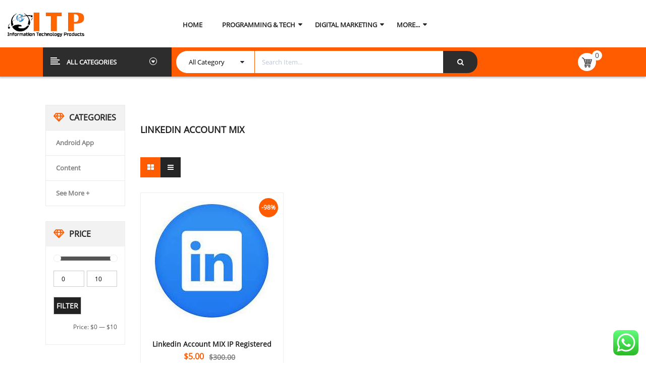

--- FILE ---
content_type: text/html; charset=UTF-8
request_url: https://www.informationtechnologyproduct.com/product-tag/linkedin-account-mix/
body_size: 40135
content:
<!DOCTYPE html>
<html lang="en-US">
<head>
	<meta charset="UTF-8">
	<meta name="viewport" content="width=device-width, initial-scale=1.0, viewport-fit=cover" />		
<!-- Search Engine Optimization by Rank Math - https://rankmath.com/ -->
<title>Linkedin Account MIX Archives - SEO-Backlinks, On page SEO, Pay Per Review, Pay Per Call</title>
<meta name="robots" content="index, follow, max-snippet:-1, max-video-preview:-1, max-image-preview:large"/>
<link rel="canonical" href="https://www.informationtechnologyproduct.com/product-tag/linkedin-account-mix/" />
<meta property="og:locale" content="en_US" />
<meta property="og:type" content="article" />
<meta property="og:title" content="Linkedin Account MIX Archives - SEO-Backlinks, On page SEO, Pay Per Review, Pay Per Call" />
<meta property="og:url" content="https://www.informationtechnologyproduct.com/product-tag/linkedin-account-mix/" />
<meta property="og:site_name" content="Digital Marketing services marketplace" />
<meta property="article:publisher" content="https://www.facebook.com/ITservices11" />
<meta name="twitter:card" content="summary_large_image" />
<meta name="twitter:title" content="Linkedin Account MIX Archives - SEO-Backlinks, On page SEO, Pay Per Review, Pay Per Call" />
<meta name="twitter:label1" content="Products" />
<meta name="twitter:data1" content="1" />
<script type="application/ld+json" class="rank-math-schema">{"@context":"https://schema.org","@graph":[{"@type":"Organization","@id":"https://www.informationtechnologyproduct.com/#organization","name":"Onlinks Web Services Pvt Ltd","sameAs":["https://www.facebook.com/ITservices11"]},{"@type":"WebSite","@id":"https://www.informationtechnologyproduct.com/#website","url":"https://www.informationtechnologyproduct.com","name":"Digital Marketing services marketplace","alternateName":"Information Technology Product","publisher":{"@id":"https://www.informationtechnologyproduct.com/#organization"},"inLanguage":"en-US"},{"@type":"BreadcrumbList","@id":"https://www.informationtechnologyproduct.com/product-tag/linkedin-account-mix/#breadcrumb","itemListElement":[{"@type":"ListItem","position":"1","item":{"@id":"https://www.informationtechnologyproduct.com","name":"Home"}},{"@type":"ListItem","position":"2","item":{"@id":"https://www.informationtechnologyproduct.com/product-tag/linkedin-account-mix/","name":"Products tagged &ldquo;Linkedin Account MIX&rdquo;"}}]},{"@type":"CollectionPage","@id":"https://www.informationtechnologyproduct.com/product-tag/linkedin-account-mix/#webpage","url":"https://www.informationtechnologyproduct.com/product-tag/linkedin-account-mix/","name":"Linkedin Account MIX Archives - SEO-Backlinks, On page SEO, Pay Per Review, Pay Per Call","isPartOf":{"@id":"https://www.informationtechnologyproduct.com/#website"},"inLanguage":"en-US","breadcrumb":{"@id":"https://www.informationtechnologyproduct.com/product-tag/linkedin-account-mix/#breadcrumb"}}]}</script>
<!-- /Rank Math WordPress SEO plugin -->

<link rel='dns-prefetch' href='//www.informationtechnologyproduct.com' />
<link rel="alternate" type="application/rss+xml" title="SEO-Backlinks, On page SEO, Pay Per Review, Pay Per Call &raquo; Feed" href="https://www.informationtechnologyproduct.com/feed/" />
<link rel="alternate" type="application/rss+xml" title="SEO-Backlinks, On page SEO, Pay Per Review, Pay Per Call &raquo; Comments Feed" href="https://www.informationtechnologyproduct.com/comments/feed/" />
<link rel="alternate" type="application/rss+xml" title="SEO-Backlinks, On page SEO, Pay Per Review, Pay Per Call &raquo; Linkedin Account MIX Tag Feed" href="https://www.informationtechnologyproduct.com/product-tag/linkedin-account-mix/feed/" />
<style id='wp-img-auto-sizes-contain-inline-css' type='text/css'>
img:is([sizes=auto i],[sizes^="auto," i]){contain-intrinsic-size:3000px 1500px}
/*# sourceURL=wp-img-auto-sizes-contain-inline-css */
</style>
<link rel='stylesheet' id='ht_ctc_main_css-css' href='https://www.informationtechnologyproduct.com/wp-content/plugins/click-to-chat-for-whatsapp/new/inc/assets/css/main.css?ver=4.33' type='text/css' media='all' />
<style id='wp-emoji-styles-inline-css' type='text/css'>

	img.wp-smiley, img.emoji {
		display: inline !important;
		border: none !important;
		box-shadow: none !important;
		height: 1em !important;
		width: 1em !important;
		margin: 0 0.07em !important;
		vertical-align: -0.1em !important;
		background: none !important;
		padding: 0 !important;
	}
/*# sourceURL=wp-emoji-styles-inline-css */
</style>
<link rel='stylesheet' id='wp-block-library-css' href='https://www.informationtechnologyproduct.com/wp-includes/css/dist/block-library/style.min.css?ver=6.9' type='text/css' media='all' />
<style id='classic-theme-styles-inline-css' type='text/css'>
/*! This file is auto-generated */
.wp-block-button__link{color:#fff;background-color:#32373c;border-radius:9999px;box-shadow:none;text-decoration:none;padding:calc(.667em + 2px) calc(1.333em + 2px);font-size:1.125em}.wp-block-file__button{background:#32373c;color:#fff;text-decoration:none}
/*# sourceURL=/wp-includes/css/classic-themes.min.css */
</style>
<style id='woo-product-table-product-table-style-inline-css' type='text/css'>
.wp-block-woo-product-table-product-table .wpt-block-notable-placeholder{background-color:#f0f0f0;border:1px dashed #ccc;color:#666;font-size:16px;padding:20px;text-align:center}

/*# sourceURL=https://www.informationtechnologyproduct.com/wp-content/plugins/woo-product-table/build/ptoduct-table/style-index.css */
</style>
<style id='woo-product-table-tab-product-table-style-inline-css' type='text/css'>
.wpt-block-front-tab .tab-buttons{display:flex;flex-wrap:wrap;gap:5px;list-style:none;margin:0;padding:0}.wpt-block-front-tab .tab-button{background:#f1f1f1;border:1px solid #ccc;border-bottom:none;border-radius:5px 5px 0 0;cursor:pointer;list-style:none;margin-right:0;padding:10px 20px;transition:background .3s,color .3s}.wpt-block-front-tab .tab-button.active-tab{background:#fff;border-bottom:2px solid #fff;color:#333;font-weight:700;padding:9px 19px}.wpt-block-front-tab .tab-content{background:#fff;border:1px solid #ccc;border-radius:0 5px 5px 5px;display:none;padding:20px}.wpt-block-front-tab .tab-content.active-tab{display:block}.wpt-block-front-tab .tab-contents{margin-bottom:30px}.wpt-block-front-tab .tab-inside-post-content,.wpt-block-front-tab .tab-inside-pre-content{font-size:20px}

/*# sourceURL=https://www.informationtechnologyproduct.com/wp-content/plugins/woo-product-table/build/tab-product-table/style-index.css */
</style>
<style id='global-styles-inline-css' type='text/css'>
:root{--wp--preset--aspect-ratio--square: 1;--wp--preset--aspect-ratio--4-3: 4/3;--wp--preset--aspect-ratio--3-4: 3/4;--wp--preset--aspect-ratio--3-2: 3/2;--wp--preset--aspect-ratio--2-3: 2/3;--wp--preset--aspect-ratio--16-9: 16/9;--wp--preset--aspect-ratio--9-16: 9/16;--wp--preset--color--black: #000000;--wp--preset--color--cyan-bluish-gray: #abb8c3;--wp--preset--color--white: #ffffff;--wp--preset--color--pale-pink: #f78da7;--wp--preset--color--vivid-red: #cf2e2e;--wp--preset--color--luminous-vivid-orange: #ff6900;--wp--preset--color--luminous-vivid-amber: #fcb900;--wp--preset--color--light-green-cyan: #7bdcb5;--wp--preset--color--vivid-green-cyan: #00d084;--wp--preset--color--pale-cyan-blue: #8ed1fc;--wp--preset--color--vivid-cyan-blue: #0693e3;--wp--preset--color--vivid-purple: #9b51e0;--wp--preset--gradient--vivid-cyan-blue-to-vivid-purple: linear-gradient(135deg,rgb(6,147,227) 0%,rgb(155,81,224) 100%);--wp--preset--gradient--light-green-cyan-to-vivid-green-cyan: linear-gradient(135deg,rgb(122,220,180) 0%,rgb(0,208,130) 100%);--wp--preset--gradient--luminous-vivid-amber-to-luminous-vivid-orange: linear-gradient(135deg,rgb(252,185,0) 0%,rgb(255,105,0) 100%);--wp--preset--gradient--luminous-vivid-orange-to-vivid-red: linear-gradient(135deg,rgb(255,105,0) 0%,rgb(207,46,46) 100%);--wp--preset--gradient--very-light-gray-to-cyan-bluish-gray: linear-gradient(135deg,rgb(238,238,238) 0%,rgb(169,184,195) 100%);--wp--preset--gradient--cool-to-warm-spectrum: linear-gradient(135deg,rgb(74,234,220) 0%,rgb(151,120,209) 20%,rgb(207,42,186) 40%,rgb(238,44,130) 60%,rgb(251,105,98) 80%,rgb(254,248,76) 100%);--wp--preset--gradient--blush-light-purple: linear-gradient(135deg,rgb(255,206,236) 0%,rgb(152,150,240) 100%);--wp--preset--gradient--blush-bordeaux: linear-gradient(135deg,rgb(254,205,165) 0%,rgb(254,45,45) 50%,rgb(107,0,62) 100%);--wp--preset--gradient--luminous-dusk: linear-gradient(135deg,rgb(255,203,112) 0%,rgb(199,81,192) 50%,rgb(65,88,208) 100%);--wp--preset--gradient--pale-ocean: linear-gradient(135deg,rgb(255,245,203) 0%,rgb(182,227,212) 50%,rgb(51,167,181) 100%);--wp--preset--gradient--electric-grass: linear-gradient(135deg,rgb(202,248,128) 0%,rgb(113,206,126) 100%);--wp--preset--gradient--midnight: linear-gradient(135deg,rgb(2,3,129) 0%,rgb(40,116,252) 100%);--wp--preset--font-size--small: 13px;--wp--preset--font-size--medium: 20px;--wp--preset--font-size--large: 36px;--wp--preset--font-size--x-large: 42px;--wp--preset--spacing--20: 0.44rem;--wp--preset--spacing--30: 0.67rem;--wp--preset--spacing--40: 1rem;--wp--preset--spacing--50: 1.5rem;--wp--preset--spacing--60: 2.25rem;--wp--preset--spacing--70: 3.38rem;--wp--preset--spacing--80: 5.06rem;--wp--preset--shadow--natural: 6px 6px 9px rgba(0, 0, 0, 0.2);--wp--preset--shadow--deep: 12px 12px 50px rgba(0, 0, 0, 0.4);--wp--preset--shadow--sharp: 6px 6px 0px rgba(0, 0, 0, 0.2);--wp--preset--shadow--outlined: 6px 6px 0px -3px rgb(255, 255, 255), 6px 6px rgb(0, 0, 0);--wp--preset--shadow--crisp: 6px 6px 0px rgb(0, 0, 0);}:where(.is-layout-flex){gap: 0.5em;}:where(.is-layout-grid){gap: 0.5em;}body .is-layout-flex{display: flex;}.is-layout-flex{flex-wrap: wrap;align-items: center;}.is-layout-flex > :is(*, div){margin: 0;}body .is-layout-grid{display: grid;}.is-layout-grid > :is(*, div){margin: 0;}:where(.wp-block-columns.is-layout-flex){gap: 2em;}:where(.wp-block-columns.is-layout-grid){gap: 2em;}:where(.wp-block-post-template.is-layout-flex){gap: 1.25em;}:where(.wp-block-post-template.is-layout-grid){gap: 1.25em;}.has-black-color{color: var(--wp--preset--color--black) !important;}.has-cyan-bluish-gray-color{color: var(--wp--preset--color--cyan-bluish-gray) !important;}.has-white-color{color: var(--wp--preset--color--white) !important;}.has-pale-pink-color{color: var(--wp--preset--color--pale-pink) !important;}.has-vivid-red-color{color: var(--wp--preset--color--vivid-red) !important;}.has-luminous-vivid-orange-color{color: var(--wp--preset--color--luminous-vivid-orange) !important;}.has-luminous-vivid-amber-color{color: var(--wp--preset--color--luminous-vivid-amber) !important;}.has-light-green-cyan-color{color: var(--wp--preset--color--light-green-cyan) !important;}.has-vivid-green-cyan-color{color: var(--wp--preset--color--vivid-green-cyan) !important;}.has-pale-cyan-blue-color{color: var(--wp--preset--color--pale-cyan-blue) !important;}.has-vivid-cyan-blue-color{color: var(--wp--preset--color--vivid-cyan-blue) !important;}.has-vivid-purple-color{color: var(--wp--preset--color--vivid-purple) !important;}.has-black-background-color{background-color: var(--wp--preset--color--black) !important;}.has-cyan-bluish-gray-background-color{background-color: var(--wp--preset--color--cyan-bluish-gray) !important;}.has-white-background-color{background-color: var(--wp--preset--color--white) !important;}.has-pale-pink-background-color{background-color: var(--wp--preset--color--pale-pink) !important;}.has-vivid-red-background-color{background-color: var(--wp--preset--color--vivid-red) !important;}.has-luminous-vivid-orange-background-color{background-color: var(--wp--preset--color--luminous-vivid-orange) !important;}.has-luminous-vivid-amber-background-color{background-color: var(--wp--preset--color--luminous-vivid-amber) !important;}.has-light-green-cyan-background-color{background-color: var(--wp--preset--color--light-green-cyan) !important;}.has-vivid-green-cyan-background-color{background-color: var(--wp--preset--color--vivid-green-cyan) !important;}.has-pale-cyan-blue-background-color{background-color: var(--wp--preset--color--pale-cyan-blue) !important;}.has-vivid-cyan-blue-background-color{background-color: var(--wp--preset--color--vivid-cyan-blue) !important;}.has-vivid-purple-background-color{background-color: var(--wp--preset--color--vivid-purple) !important;}.has-black-border-color{border-color: var(--wp--preset--color--black) !important;}.has-cyan-bluish-gray-border-color{border-color: var(--wp--preset--color--cyan-bluish-gray) !important;}.has-white-border-color{border-color: var(--wp--preset--color--white) !important;}.has-pale-pink-border-color{border-color: var(--wp--preset--color--pale-pink) !important;}.has-vivid-red-border-color{border-color: var(--wp--preset--color--vivid-red) !important;}.has-luminous-vivid-orange-border-color{border-color: var(--wp--preset--color--luminous-vivid-orange) !important;}.has-luminous-vivid-amber-border-color{border-color: var(--wp--preset--color--luminous-vivid-amber) !important;}.has-light-green-cyan-border-color{border-color: var(--wp--preset--color--light-green-cyan) !important;}.has-vivid-green-cyan-border-color{border-color: var(--wp--preset--color--vivid-green-cyan) !important;}.has-pale-cyan-blue-border-color{border-color: var(--wp--preset--color--pale-cyan-blue) !important;}.has-vivid-cyan-blue-border-color{border-color: var(--wp--preset--color--vivid-cyan-blue) !important;}.has-vivid-purple-border-color{border-color: var(--wp--preset--color--vivid-purple) !important;}.has-vivid-cyan-blue-to-vivid-purple-gradient-background{background: var(--wp--preset--gradient--vivid-cyan-blue-to-vivid-purple) !important;}.has-light-green-cyan-to-vivid-green-cyan-gradient-background{background: var(--wp--preset--gradient--light-green-cyan-to-vivid-green-cyan) !important;}.has-luminous-vivid-amber-to-luminous-vivid-orange-gradient-background{background: var(--wp--preset--gradient--luminous-vivid-amber-to-luminous-vivid-orange) !important;}.has-luminous-vivid-orange-to-vivid-red-gradient-background{background: var(--wp--preset--gradient--luminous-vivid-orange-to-vivid-red) !important;}.has-very-light-gray-to-cyan-bluish-gray-gradient-background{background: var(--wp--preset--gradient--very-light-gray-to-cyan-bluish-gray) !important;}.has-cool-to-warm-spectrum-gradient-background{background: var(--wp--preset--gradient--cool-to-warm-spectrum) !important;}.has-blush-light-purple-gradient-background{background: var(--wp--preset--gradient--blush-light-purple) !important;}.has-blush-bordeaux-gradient-background{background: var(--wp--preset--gradient--blush-bordeaux) !important;}.has-luminous-dusk-gradient-background{background: var(--wp--preset--gradient--luminous-dusk) !important;}.has-pale-ocean-gradient-background{background: var(--wp--preset--gradient--pale-ocean) !important;}.has-electric-grass-gradient-background{background: var(--wp--preset--gradient--electric-grass) !important;}.has-midnight-gradient-background{background: var(--wp--preset--gradient--midnight) !important;}.has-small-font-size{font-size: var(--wp--preset--font-size--small) !important;}.has-medium-font-size{font-size: var(--wp--preset--font-size--medium) !important;}.has-large-font-size{font-size: var(--wp--preset--font-size--large) !important;}.has-x-large-font-size{font-size: var(--wp--preset--font-size--x-large) !important;}
:where(.wp-block-post-template.is-layout-flex){gap: 1.25em;}:where(.wp-block-post-template.is-layout-grid){gap: 1.25em;}
:where(.wp-block-term-template.is-layout-flex){gap: 1.25em;}:where(.wp-block-term-template.is-layout-grid){gap: 1.25em;}
:where(.wp-block-columns.is-layout-flex){gap: 2em;}:where(.wp-block-columns.is-layout-grid){gap: 2em;}
:root :where(.wp-block-pullquote){font-size: 1.5em;line-height: 1.6;}
/*# sourceURL=global-styles-inline-css */
</style>
<link rel='stylesheet' id='contact-form-7-css' href='https://www.informationtechnologyproduct.com/wp-content/plugins/contact-form-7/includes/css/styles.css?ver=6.1.4' type='text/css' media='all' />
<link rel='stylesheet' id='woocommerce-layout-css' href='https://www.informationtechnologyproduct.com/wp-content/plugins/woocommerce/assets/css/woocommerce-layout.css?ver=10.4.2' type='text/css' media='all' />
<link rel='stylesheet' id='woocommerce-smallscreen-css' href='https://www.informationtechnologyproduct.com/wp-content/plugins/woocommerce/assets/css/woocommerce-smallscreen.css?ver=10.4.2' type='text/css' media='only screen and (max-width: 768px)' />
<link rel='stylesheet' id='woocommerce-general-css' href='https://www.informationtechnologyproduct.com/wp-content/plugins/woocommerce/assets/css/woocommerce.css?ver=10.4.2' type='text/css' media='all' />
<style id='woocommerce-inline-inline-css' type='text/css'>
.woocommerce form .form-row .required { visibility: visible; }
/*# sourceURL=woocommerce-inline-inline-css */
</style>
<link rel='stylesheet' id='gateway-css' href='https://www.informationtechnologyproduct.com/wp-content/plugins/woocommerce-paypal-payments/modules/ppcp-button/assets/css/gateway.css?ver=3.3.1' type='text/css' media='all' />
<link rel='stylesheet' id='parent-style-css' href='https://www.informationtechnologyproduct.com/wp-content/themes/revo/style.css?ver=6.9' type='text/css' media='all' />
<link rel='stylesheet' id='elementor-frontend-css' href='https://www.informationtechnologyproduct.com/wp-content/plugins/elementor/assets/css/frontend.min.css?ver=3.33.5' type='text/css' media='all' />
<link rel='stylesheet' id='elementor-post-66-css' href='https://www.informationtechnologyproduct.com/wp-content/uploads/elementor/css/post-66.css?ver=1766047973' type='text/css' media='all' />
<link rel='stylesheet' id='elementor-pro-css' href='https://www.informationtechnologyproduct.com/wp-content/plugins/elementor-pro/assets/css/frontend.min.css?ver=3.5.2' type='text/css' media='all' />
<link rel='stylesheet' id='elementor-post-3945-css' href='https://www.informationtechnologyproduct.com/wp-content/uploads/elementor/css/post-3945.css?ver=1766047974' type='text/css' media='all' />
<link rel='stylesheet' id='elementor-post-4042-css' href='https://www.informationtechnologyproduct.com/wp-content/uploads/elementor/css/post-4042.css?ver=1766047974' type='text/css' media='all' />
<link rel='stylesheet' id='wc-custom-add-to-cart-css' href='https://www.informationtechnologyproduct.com/wp-content/plugins/woo-custom-add-to-cart-button/assets/css/wc-custom-add-to-cart.min.css?ver=1.2.6' type='text/css' media='all' />
<link rel='stylesheet' id='fancybox_css-css' href='https://www.informationtechnologyproduct.com/wp-content/plugins/sw_core/css/jquery.fancybox.css' type='text/css' media='all' />
<link rel='stylesheet' id='wpt-universal-pro-css' href='https://www.informationtechnologyproduct.com/wp-content/plugins/woo-product-table-pro/assets/css/universal-pro.css?ver=8.1.1' type='text/css' media='all' />
<link rel='stylesheet' id='wpt-fontello-css' href='https://www.informationtechnologyproduct.com/wp-content/plugins/woo-product-table/assets/fontello/css/wptfontelo.css?ver=5.0.7.1' type='text/css' media='all' />
<link rel='stylesheet' id='animate-css' href='https://www.informationtechnologyproduct.com/wp-content/plugins/woo-product-table/assets/fontello/css/animation.css?ver=5.0.7.1' type='text/css' media='all' />
<link rel='stylesheet' id='wpt-universal-css' href='https://www.informationtechnologyproduct.com/wp-content/plugins/woo-product-table/assets/css/universal.css?ver=5.0.7.1' type='text/css' media='all' />
<link rel='stylesheet' id='select2-css' href='https://www.informationtechnologyproduct.com/wp-content/plugins/woocommerce/assets/css/select2.css?ver=10.4.2' type='text/css' media='all' />
<link rel='stylesheet' id='mediaelement-css' href='https://www.informationtechnologyproduct.com/wp-includes/js/mediaelement/mediaelementplayer-legacy.min.css?ver=4.2.17' type='text/css' media='all' />
<link rel='stylesheet' id='wp-mediaelement-css' href='https://www.informationtechnologyproduct.com/wp-includes/js/mediaelement/wp-mediaelement.min.css?ver=6.9' type='text/css' media='all' />
<link rel='stylesheet' id='bootstrap-css' href='https://www.informationtechnologyproduct.com/wp-content/themes/revo/css/bootstrap.min.css' type='text/css' media='all' />
<link rel='stylesheet' id='fontawesome-css' href='https://www.informationtechnologyproduct.com/wp-content/themes/revo/css/font-awesome.min.css' type='text/css' media='all' />
<link rel='stylesheet' id='revo_css-css' href='https://www.informationtechnologyproduct.com/wp-content/themes/revo/css/app-default.css' type='text/css' media='all' />
<style id='revo_css-inline-css' type='text/css'>
@media (min-width: 1200px){.container, .wide-1650 .container{ max-width: 1100px }}
/*# sourceURL=revo_css-inline-css */
</style>
<link rel='stylesheet' id='revo_responsive_css-css' href='https://www.informationtechnologyproduct.com/wp-content/themes/revo/css/app-responsive.css' type='text/css' media='all' />
<link rel='stylesheet' id='revo_child_css-css' href='https://www.informationtechnologyproduct.com/wp-content/themes/revo-child-theme/style.css' type='text/css' media='all' />
<link rel='stylesheet' id='sib-front-css-css' href='https://www.informationtechnologyproduct.com/wp-content/plugins/mailin/css/mailin-front.css?ver=6.9' type='text/css' media='all' />
<link rel='stylesheet' id='elementor-gf-local-roboto-css' href='https://www.informationtechnologyproduct.com/wp-content/uploads/elementor/google-fonts/css/roboto.css?ver=1742276691' type='text/css' media='all' />
<link rel='stylesheet' id='elementor-gf-local-robotoslab-css' href='https://www.informationtechnologyproduct.com/wp-content/uploads/elementor/google-fonts/css/robotoslab.css?ver=1742320135' type='text/css' media='all' />
<script type="text/template" id="tmpl-variation-template">
	<div class="woocommerce-variation-description">{{{ data.variation.variation_description }}}</div>
	<div class="woocommerce-variation-price">{{{ data.variation.price_html }}}</div>
	<div class="woocommerce-variation-availability">{{{ data.variation.availability_html }}}</div>
</script>
<script type="text/template" id="tmpl-unavailable-variation-template">
	<p role="alert">Sorry, this product is unavailable. Please choose a different combination.</p>
</script>
<script type="text/javascript" src="https://www.informationtechnologyproduct.com/wp-includes/js/jquery/jquery.min.js?ver=3.7.1" id="jquery-core-js"></script>
<script type="text/javascript" src="https://www.informationtechnologyproduct.com/wp-includes/js/jquery/jquery-migrate.min.js?ver=3.4.1" id="jquery-migrate-js"></script>
<script type="text/javascript" src="https://www.informationtechnologyproduct.com/wp-content/plugins/woocommerce/assets/js/jquery-blockui/jquery.blockUI.min.js?ver=2.7.0-wc.10.4.2" id="wc-jquery-blockui-js" data-wp-strategy="defer"></script>
<script type="text/javascript" src="https://www.informationtechnologyproduct.com/wp-content/plugins/woocommerce/assets/js/js-cookie/js.cookie.min.js?ver=2.1.4-wc.10.4.2" id="wc-js-cookie-js" data-wp-strategy="defer"></script>
<script type="text/javascript" id="woocommerce-js-extra">
/* <![CDATA[ */
var woocommerce_params = {"ajax_url":"/wp-admin/admin-ajax.php","wc_ajax_url":"/?wc-ajax=%%endpoint%%","i18n_password_show":"Show password","i18n_password_hide":"Hide password"};
//# sourceURL=woocommerce-js-extra
/* ]]> */
</script>
<script type="text/javascript" src="https://www.informationtechnologyproduct.com/wp-content/plugins/woocommerce/assets/js/frontend/woocommerce.min.js?ver=10.4.2" id="woocommerce-js" defer="defer" data-wp-strategy="defer"></script>
<script type="text/javascript" src="https://www.informationtechnologyproduct.com/wp-includes/js/underscore.min.js?ver=1.13.7" id="underscore-js"></script>
<script type="text/javascript" id="wp-util-js-extra">
/* <![CDATA[ */
var _wpUtilSettings = {"ajax":{"url":"/wp-admin/admin-ajax.php"}};
//# sourceURL=wp-util-js-extra
/* ]]> */
</script>
<script type="text/javascript" src="https://www.informationtechnologyproduct.com/wp-includes/js/wp-util.min.js?ver=6.9" id="wp-util-js"></script>
<script type="text/javascript" src="https://www.informationtechnologyproduct.com/wp-content/plugins/woocommerce/assets/js/select2/select2.full.min.js?ver=4.0.3-wc.10.4.2" id="wc-select2-js" defer="defer" data-wp-strategy="defer"></script>
<script type="text/javascript" id="sib-front-js-js-extra">
/* <![CDATA[ */
var sibErrMsg = {"invalidMail":"Please fill out valid email address","requiredField":"Please fill out required fields","invalidDateFormat":"Please fill out valid date format","invalidSMSFormat":"Please fill out valid phone number"};
var ajax_sib_front_object = {"ajax_url":"https://www.informationtechnologyproduct.com/wp-admin/admin-ajax.php","ajax_nonce":"b65e9197ce","flag_url":"https://www.informationtechnologyproduct.com/wp-content/plugins/mailin/img/flags/"};
//# sourceURL=sib-front-js-js-extra
/* ]]> */
</script>
<script type="text/javascript" src="https://www.informationtechnologyproduct.com/wp-content/plugins/mailin/js/mailin-front.js?ver=1763536623" id="sib-front-js-js"></script>
<link rel="https://api.w.org/" href="https://www.informationtechnologyproduct.com/wp-json/" /><link rel="alternate" title="JSON" type="application/json" href="https://www.informationtechnologyproduct.com/wp-json/wp/v2/product_tag/1218" /><link rel="EditURI" type="application/rsd+xml" title="RSD" href="https://www.informationtechnologyproduct.com/xmlrpc.php?rsd" />
<meta name="generator" content="WordPress 6.9" />
<!-- TrustBox script -->
<script type="text/javascript" src="//widget.trustpilot.com/bootstrap/v5/tp.widget.bootstrap.min.js" async></script>
<!-- End TrustBox script -->

<meta name="norton-safeweb-site-verification" content="DF8T84SHA99T2JF1BKPHLTXHD8JU8JIG6UW53PB0X5Q7CTCRJTIVDF9FXOJFJBCD8E5V7TQJJ2O8OE5ZT5ND2HBJPCWGQ2IZTC9LXIHHKASWYPJKK2LCISEGL3C42ET-" />

<!-- Google tag (gtag.js) -->
<script async src="https://www.googletagmanager.com/gtag/js?id=AW-17377287984"></script>
<script>
  window.dataLayer = window.dataLayer || [];
  function gtag(){dataLayer.push(arguments);}
  gtag('js', new Date());

  gtag('config', 'AW-17377287984');
</script><script type="text/javascript">
						(function () {
							window.siqConfig = {
								engineKey: "536ae98d68c545f789090b6cc1ef9631"
							};
							window.siqConfig.baseUrl = "//pub.searchiq.co/";
							window.siqConfig.preview = true;
							var script = document.createElement("SCRIPT");
							script.src = window.siqConfig.baseUrl + "js/container/siq-container-2.js?cb=" + (Math.floor(Math.random()*999999)) + "&engineKey=" + siqConfig.engineKey;
							script.id = "siq-container";
							document.getElementsByTagName("HEAD")[0].appendChild(script);
						})();
					</script>	<noscript><style>.woocommerce-product-gallery{ opacity: 1 !important; }</style></noscript>
	<meta name="generator" content="Elementor 3.33.5; features: e_font_icon_svg, additional_custom_breakpoints; settings: css_print_method-external, google_font-enabled, font_display-auto">
<script type="text/javascript" src="https://cdn.brevo.com/js/sdk-loader.js" async></script>
<script type="text/javascript">
  window.Brevo = window.Brevo || [];
  window.Brevo.push(['init', {"client_key":"dih31w438vn6rt2s8uzkhh1k","email_id":null,"push":{"customDomain":"https:\/\/www.informationtechnologyproduct.com\/wp-content\/plugins\/mailin\/"},"service_worker_url":"wonderpush-worker-loader.min.js?webKey=03009416519c828dd1709d3c7d271c19ef64cf6197bc61821d5e0778b17eaba1","frame_url":"brevo-frame.html"}]);
</script><script type="text/javascript" src="https://cdn.by.wonderpush.com/sdk/1.1/wonderpush-loader.min.js" async></script>
<script type="text/javascript">
  window.WonderPush = window.WonderPush || [];
  window.WonderPush.push(['init', {"customDomain":"https:\/\/www.informationtechnologyproduct.com\/wp-content\/plugins\/mailin\/","serviceWorkerUrl":"wonderpush-worker-loader.min.js?webKey=03009416519c828dd1709d3c7d271c19ef64cf6197bc61821d5e0778b17eaba1","frameUrl":"wonderpush.min.html","webKey":"03009416519c828dd1709d3c7d271c19ef64cf6197bc61821d5e0778b17eaba1"}]);
</script>			<style>
				.e-con.e-parent:nth-of-type(n+4):not(.e-lazyloaded):not(.e-no-lazyload),
				.e-con.e-parent:nth-of-type(n+4):not(.e-lazyloaded):not(.e-no-lazyload) * {
					background-image: none !important;
				}
				@media screen and (max-height: 1024px) {
					.e-con.e-parent:nth-of-type(n+3):not(.e-lazyloaded):not(.e-no-lazyload),
					.e-con.e-parent:nth-of-type(n+3):not(.e-lazyloaded):not(.e-no-lazyload) * {
						background-image: none !important;
					}
				}
				@media screen and (max-height: 640px) {
					.e-con.e-parent:nth-of-type(n+2):not(.e-lazyloaded):not(.e-no-lazyload),
					.e-con.e-parent:nth-of-type(n+2):not(.e-lazyloaded):not(.e-no-lazyload) * {
						background-image: none !important;
					}
				}
			</style>
			<!-- Google tag (gtag.js) -->
<script async src="https://www.googletagmanager.com/gtag/js?id=G-NY4TKYZHQQ"></script>
<script>
  window.dataLayer = window.dataLayer || [];
  function gtag(){dataLayer.push(arguments);}
  gtag('js', new Date());

  gtag('config', 'G-NY4TKYZHQQ');
</script><style></style><link rel="icon" href="https://www.informationtechnologyproduct.com/wp-content/uploads/2022/10/logo__1_-removebg-preview-2.png" sizes="32x32" />
<link rel="icon" href="https://www.informationtechnologyproduct.com/wp-content/uploads/2022/10/logo__1_-removebg-preview-2.png" sizes="192x192" />
<link rel="apple-touch-icon" href="https://www.informationtechnologyproduct.com/wp-content/uploads/2022/10/logo__1_-removebg-preview-2.png" />
<meta name="msapplication-TileImage" content="https://www.informationtechnologyproduct.com/wp-content/uploads/2022/10/logo__1_-removebg-preview-2.png" />
</head>
<body class="archive tax-product_tag term-linkedin-account-mix term-1218 wp-theme-revo wp-child-theme-revo-child-theme theme-revo wpt_device_desktop woocommerce woocommerce-page woocommerce-no-js wpt_table_body wpt-body-Product_Table elementor-default elementor-kit-66">

		<div data-elementor-type="header" data-elementor-id="3945" class="elementor elementor-3945 elementor-location-header">
		<div class="elementor-section-wrap">
					<section class="elementor-section elementor-top-section elementor-element elementor-element-29cd455 elementor-section-full_width header header-style1 header-elementor-style1 elementor-section-height-default elementor-section-height-default" data-id="29cd455" data-element_type="section" id="header" data-settings="{&quot;background_background&quot;:&quot;classic&quot;}">
						<div class="elementor-container elementor-column-gap-default">
					<div class="elementor-column elementor-col-100 elementor-top-column elementor-element elementor-element-81648c9" data-id="81648c9" data-element_type="column">
			<div class="elementor-widget-wrap elementor-element-populated">
						<section class="elementor-section elementor-inner-section elementor-element elementor-element-c80a813 header-mid header-menu fix-center elementor-section-full_width elementor-section-height-default elementor-section-height-default" data-id="c80a813" data-element_type="section">
						<div class="elementor-container elementor-column-gap-default">
					<div class="elementor-column elementor-col-25 elementor-inner-column elementor-element elementor-element-08f570f top-header" data-id="08f570f" data-element_type="column">
			<div class="elementor-widget-wrap elementor-element-populated">
						<div class="elementor-element elementor-element-96b558f elementor-widget elementor-widget-image" data-id="96b558f" data-element_type="widget" data-widget_type="image.default">
				<div class="elementor-widget-container">
																<a href="https://www.informationtechnologyproduct.com">
							<img width="200" height="63" src="https://www.informationtechnologyproduct.com/wp-content/uploads/2020/06/logo__1_-removebg-preview.png" class="attachment-full size-full wp-image-7997" alt="ITP Logo" srcset="https://www.informationtechnologyproduct.com/wp-content/uploads/2020/06/logo__1_-removebg-preview.png 200w, https://www.informationtechnologyproduct.com/wp-content/uploads/2020/06/logo__1_-removebg-preview-150x47.png 150w" sizes="(max-width: 200px) 100vw, 200px" />								</a>
															</div>
				</div>
					</div>
		</div>
				<div class="elementor-column elementor-col-25 elementor-inner-column elementor-element elementor-element-563fc73 elementor-hidden-phone" data-id="563fc73" data-element_type="column">
			<div class="elementor-widget-wrap">
							</div>
		</div>
				<div class="elementor-column elementor-col-25 elementor-inner-column elementor-element elementor-element-b7e8a8c elementor-hidden-phone" data-id="b7e8a8c" data-element_type="column">
			<div class="elementor-widget-wrap elementor-element-populated">
						<div class="elementor-element elementor-element-d8f2bb3 elementor-widget elementor-widget-wp-widget-sw_primary_menu" data-id="d8f2bb3" data-element_type="widget" data-widget_type="wp-widget-sw_primary_menu.default">
				<div class="elementor-widget-container">
									<div id="main-menu" class="main-menu pull-left clearfix">			<nav id="primary-menu" class="primary-menu">				<div class="mid-header clearfix">					<div class="navbar-inner navbar-inverse">												<div class="resmenu-container"><button class="navbar-toggle bt_menusb" type="button" data-target="#ResMenuSB">
				<span class="sr-only">Toggle navigation</span>
				<span class="icon-bar"></span>
				<span class="icon-bar"></span>
				<span class="icon-bar"></span>
			</button></div><ul id="menu-newmenu-1" class="nav nav-pills nav-css revo-menures"><li class="menu-home"><a class="item-link elementor-item" href="https://www.informationtechnologyproduct.com/"><span class="menu-title">Home</span></a></li>
<li class="dropdown menu-programming-tech"><a class="item-link elementor-item dropdown-toggle" data-toogle="dropdown"><span class="menu-title">Programming &#038; Tech</span></a>
<ul class="dropdown-menu">
	<li class="menu-wordpress"><a href="https://www.informationtechnologyproduct.com/product/wordpress/"><span class="menu-title">WordPress</span></a></li>
	<li class="menu-website-builders-cms"><a href="https://www.informationtechnologyproduct.com/product/website-builders-cms/"><span class="menu-title">Website Builders &#038; CMS</span></a></li>
	<li class="menu-game-development"><a href="https://www.informationtechnologyproduct.com/product/game-development/"><span class="menu-title">Game Development</span></a></li>
	<li class="menu-development-for-streamers"><a href="https://www.informationtechnologyproduct.com/product/development-for-streamers/"><span class="menu-title">Development for Streamers</span></a></li>
	<li class="menu-web-programming"><a href="https://www.informationtechnologyproduct.com/product/web-programming/"><span class="menu-title">Web Programming</span></a></li>
	<li class="menu-website-correction"><a href="https://www.informationtechnologyproduct.com/product/website-correction/"><span class="menu-title">Website Correction</span></a></li>
	<li class="menu-e-commerce-development"><a href="https://www.informationtechnologyproduct.com/product/e-commerce-development/"><span class="menu-title">E-Commerce Development</span></a></li>
	<li class="menu-mobile-apps"><a href="https://www.informationtechnologyproduct.com/product-category/android-app/"><span class="menu-title">Mobile Apps</span></a></li>
	<li class="menu-desktop-applications"><a href="https://www.informationtechnologyproduct.com/product/desktop-applications/"><span class="menu-title">Desktop Applications</span></a></li>
	<li class="menu-chatbots"><a href="https://www.informationtechnologyproduct.com/product/chatbots/"><span class="menu-title">Chatbots</span></a></li>
	<li class="menu-support-it"><a href="https://www.informationtechnologyproduct.com/product/support-it/"><span class="menu-title">Support &#038; IT</span></a></li>
	<li class="menu-online-coding-lessons"><a href="https://www.informationtechnologyproduct.com/product/online-coding-lessons/"><span class="menu-title">Online Coding Lessons</span></a></li>
	<li class="menu-cybersecurity-data-protection"><a href="https://www.informationtechnologyproduct.com/product/cybersecurity-data-protection/"><span class="menu-title">Cybersecurity &#038; Data Protection</span></a></li>
	<li class="menu-get-your-website-in-a-few-steps"><a href="#"><span class="menu-title">Get Your Website in a Few Steps</span></a></li>
	<li class="menu-electronics-engineering"><a href="#"><span class="menu-title">Electronics Engineering</span></a></li>
	<li class="menu-convert-files"><a href="https://www.informationtechnologyproduct.com/product/convert-files/"><span class="menu-title">Convert Files</span></a></li>
	<li class="menu-user-testing"><a href="https://www.informationtechnologyproduct.com/product/user-testing/"><span class="menu-title">User Testing</span></a></li>
	<li class="menu-qa-review"><a href="https://www.informationtechnologyproduct.com/product/qa-review/"><span class="menu-title">QA &#038; Review</span></a></li>
	<li class="menu-blockchain-cryptocurrency"><a href="https://www.informationtechnologyproduct.com/product/blockchain-cryptocurrency/"><span class="menu-title">Blockchain &#038; Cryptocurrency</span></a></li>
	<li class="menu-data-science"><a href="https://www.informationtechnologyproduct.com/product/data-science/"><span class="menu-title">Data Science</span></a></li>
	<li class="menu-databases"><a href="https://www.informationtechnologyproduct.com/product/databases/"><span class="menu-title">Databases</span></a></li>
	<li class="menu-data-processing"><a href="https://www.informationtechnologyproduct.com/product/data-processing/"><span class="menu-title">Data Processing</span></a></li>
	<li class="menu-data-engineering"><a href="https://www.informationtechnologyproduct.com/product-category/digital-marketing/data-engineering/"><span class="menu-title">Data Engineering</span></a></li>
</ul>
</li>
<li class="dropdown menu-digital-marketing"><a class="item-link elementor-item dropdown-toggle" data-toogle="dropdown"><span class="menu-title">Digital Marketing</span></a>
<ul class="dropdown-menu">
	<li class="menu-social-media-marketing"><a href="https://www.informationtechnologyproduct.com/product/social-media-management/"><span class="menu-title">Social Media Marketing</span></a></li>
	<li class="menu-social-media-advertising"><a href="https://www.informationtechnologyproduct.com/product-category/digital-marketing/social-media-advertising/"><span class="menu-title">Social Media Advertising</span></a></li>
	<li class="menu-search-engine-optimization"><a href="https://www.informationtechnologyproduct.com/product-category/digital-marketing/seo/"><span class="menu-title">Search Engine Optimization</span></a></li>
	<li class="menu-local-seo"><a href="#"><span class="menu-title">Local SEO</span></a></li>
	<li class="menu-marketing-strategy"><a href="https://www.informationtechnologyproduct.com/product-category/digital-marketing/marketing-strategy/"><span class="menu-title">Marketing Strategy</span></a></li>
	<li class="menu-public-relations"><a href="https://www.informationtechnologyproduct.com/product-category/digital-marketing/public-relation/"><span class="menu-title">Public Relations</span></a></li>
	<li class="menu-content-marketing"><a href="https://www.informationtechnologyproduct.com/product-category/digital-marketing/content-marketing/"><span class="menu-title">Content Marketing</span></a></li>
	<li class="menu-video-marketing"><a href="https://www.informationtechnologyproduct.com/product-category/digital-marketing/video-marketing/"><span class="menu-title">Video Marketing</span></a></li>
	<li class="menu-email-marketing"><a href="https://www.informationtechnologyproduct.com/product-category/digital-marketing/e-mail-marketing/"><span class="menu-title">Email Marketing</span></a></li>
	<li class="menu-web-analytics"><a href="https://www.informationtechnologyproduct.com/product-category/digital-marketing/web-analytics/"><span class="menu-title">Web Analytics</span></a></li>
	<li class="menu-text-message-marketing"><a href="https://www.informationtechnologyproduct.com/product-category/digital-marketing/text-message-marketing/"><span class="menu-title">Text Message Marketing</span></a></li>
	<li class="menu-ppc"><a href="https://www.informationtechnologyproduct.com/product-category/digital-marketing/ppc/"><span class="menu-title">PPC</span></a></li>
	<li class="menu-app-design"><a href="https://www.informationtechnologyproduct.com/product/app-design/"><span class="menu-title">App Design</span></a></li>
</ul>
</li>
<li class="menu-about-as"><a class="item-link elementor-item" href="https://www.informationtechnologyproduct.com/about-as/"><span class="menu-title">About As</span></a></li>
</ul>					</div>				</div>			</nav>		</div>					</div>
				</div>
					</div>
		</div>
				<div class="elementor-column elementor-col-25 elementor-inner-column elementor-element elementor-element-e24f1bb contact-us-header" data-id="e24f1bb" data-element_type="column">
			<div class="elementor-widget-wrap">
							</div>
		</div>
					</div>
		</section>
				<section class="elementor-section elementor-inner-section elementor-element elementor-element-710c0dd header-bottom elementor-section-boxed elementor-section-height-default elementor-section-height-default" data-id="710c0dd" data-element_type="section">
						<div class="elementor-container elementor-column-gap-default">
					<div class="elementor-column elementor-col-33 elementor-inner-column elementor-element elementor-element-c720ff9 vertical_megamenu vertical_megamenu-header" data-id="c720ff9" data-element_type="column">
			<div class="elementor-widget-wrap elementor-element-populated">
						<div class="elementor-element elementor-element-e794caf elementor-widget elementor-widget-wp-widget-sw_vertical_menu" data-id="e794caf" data-element_type="widget" data-widget_type="wp-widget-sw_vertical_menu.default">
				<div class="elementor-widget-container">
							<div class="vertical_megamenu-header pull-left">			<div class="mega-left-title">				<span>All Categories</span>			</div>			<div class="vc_wp_custommenu wpb_content_element">				<div class="wrapper_vertical_menu vertical_megamenu" data-number="9" data-moretext="See More" data-lesstext="See Less">							<div class="resmenu-container"><button class="navbar-toggle bt_menusb" type="button" data-target="#ResMenuSB">
				<span class="sr-only">Toggle navigation</span>
				<span class="icon-bar"></span>
				<span class="icon-bar"></span>
				<span class="icon-bar"></span>
			</button></div><ul id="menu-newmenu-3" class="nav vertical-megamenu revo-menures"><li class="menu-home"><a class="item-link elementor-item" href="https://www.informationtechnologyproduct.com/"><span class="menu-title">Home</span></a></li>
<li class="dropdown menu-programming-tech"><a class="item-link elementor-item dropdown-toggle" data-toogle="dropdown"><span class="menu-title">Programming &#038; Tech</span></a>
<ul class="dropdown-menu">
	<li class="menu-wordpress"><a href="https://www.informationtechnologyproduct.com/product/wordpress/"><span class="menu-title">WordPress</span></a></li>
	<li class="menu-website-builders-cms"><a href="https://www.informationtechnologyproduct.com/product/website-builders-cms/"><span class="menu-title">Website Builders &#038; CMS</span></a></li>
	<li class="menu-game-development"><a href="https://www.informationtechnologyproduct.com/product/game-development/"><span class="menu-title">Game Development</span></a></li>
	<li class="menu-development-for-streamers"><a href="https://www.informationtechnologyproduct.com/product/development-for-streamers/"><span class="menu-title">Development for Streamers</span></a></li>
	<li class="menu-web-programming"><a href="https://www.informationtechnologyproduct.com/product/web-programming/"><span class="menu-title">Web Programming</span></a></li>
	<li class="menu-website-correction"><a href="https://www.informationtechnologyproduct.com/product/website-correction/"><span class="menu-title">Website Correction</span></a></li>
	<li class="menu-e-commerce-development"><a href="https://www.informationtechnologyproduct.com/product/e-commerce-development/"><span class="menu-title">E-Commerce Development</span></a></li>
	<li class="menu-mobile-apps"><a href="https://www.informationtechnologyproduct.com/product-category/android-app/"><span class="menu-title">Mobile Apps</span></a></li>
	<li class="menu-desktop-applications"><a href="https://www.informationtechnologyproduct.com/product/desktop-applications/"><span class="menu-title">Desktop Applications</span></a></li>
	<li class="menu-chatbots"><a href="https://www.informationtechnologyproduct.com/product/chatbots/"><span class="menu-title">Chatbots</span></a></li>
	<li class="menu-support-it"><a href="https://www.informationtechnologyproduct.com/product/support-it/"><span class="menu-title">Support &#038; IT</span></a></li>
	<li class="menu-online-coding-lessons"><a href="https://www.informationtechnologyproduct.com/product/online-coding-lessons/"><span class="menu-title">Online Coding Lessons</span></a></li>
	<li class="menu-cybersecurity-data-protection"><a href="https://www.informationtechnologyproduct.com/product/cybersecurity-data-protection/"><span class="menu-title">Cybersecurity &#038; Data Protection</span></a></li>
	<li class="menu-get-your-website-in-a-few-steps"><a href="#"><span class="menu-title">Get Your Website in a Few Steps</span></a></li>
	<li class="menu-electronics-engineering"><a href="#"><span class="menu-title">Electronics Engineering</span></a></li>
	<li class="menu-convert-files"><a href="https://www.informationtechnologyproduct.com/product/convert-files/"><span class="menu-title">Convert Files</span></a></li>
	<li class="menu-user-testing"><a href="https://www.informationtechnologyproduct.com/product/user-testing/"><span class="menu-title">User Testing</span></a></li>
	<li class="menu-qa-review"><a href="https://www.informationtechnologyproduct.com/product/qa-review/"><span class="menu-title">QA &#038; Review</span></a></li>
	<li class="menu-blockchain-cryptocurrency"><a href="https://www.informationtechnologyproduct.com/product/blockchain-cryptocurrency/"><span class="menu-title">Blockchain &#038; Cryptocurrency</span></a></li>
	<li class="menu-data-science"><a href="https://www.informationtechnologyproduct.com/product/data-science/"><span class="menu-title">Data Science</span></a></li>
	<li class="menu-databases"><a href="https://www.informationtechnologyproduct.com/product/databases/"><span class="menu-title">Databases</span></a></li>
	<li class="menu-data-processing"><a href="https://www.informationtechnologyproduct.com/product/data-processing/"><span class="menu-title">Data Processing</span></a></li>
	<li class="menu-data-engineering"><a href="https://www.informationtechnologyproduct.com/product-category/digital-marketing/data-engineering/"><span class="menu-title">Data Engineering</span></a></li>
</ul>
</li>
<li class="dropdown menu-digital-marketing"><a class="item-link elementor-item dropdown-toggle" data-toogle="dropdown"><span class="menu-title">Digital Marketing</span></a>
<ul class="dropdown-menu">
	<li class="menu-social-media-marketing"><a href="https://www.informationtechnologyproduct.com/product/social-media-management/"><span class="menu-title">Social Media Marketing</span></a></li>
	<li class="menu-social-media-advertising"><a href="https://www.informationtechnologyproduct.com/product-category/digital-marketing/social-media-advertising/"><span class="menu-title">Social Media Advertising</span></a></li>
	<li class="menu-search-engine-optimization"><a href="https://www.informationtechnologyproduct.com/product-category/digital-marketing/seo/"><span class="menu-title">Search Engine Optimization</span></a></li>
	<li class="menu-local-seo"><a href="#"><span class="menu-title">Local SEO</span></a></li>
	<li class="menu-marketing-strategy"><a href="https://www.informationtechnologyproduct.com/product-category/digital-marketing/marketing-strategy/"><span class="menu-title">Marketing Strategy</span></a></li>
	<li class="menu-public-relations"><a href="https://www.informationtechnologyproduct.com/product-category/digital-marketing/public-relation/"><span class="menu-title">Public Relations</span></a></li>
	<li class="menu-content-marketing"><a href="https://www.informationtechnologyproduct.com/product-category/digital-marketing/content-marketing/"><span class="menu-title">Content Marketing</span></a></li>
	<li class="menu-video-marketing"><a href="https://www.informationtechnologyproduct.com/product-category/digital-marketing/video-marketing/"><span class="menu-title">Video Marketing</span></a></li>
	<li class="menu-email-marketing"><a href="https://www.informationtechnologyproduct.com/product-category/digital-marketing/e-mail-marketing/"><span class="menu-title">Email Marketing</span></a></li>
	<li class="menu-web-analytics"><a href="https://www.informationtechnologyproduct.com/product-category/digital-marketing/web-analytics/"><span class="menu-title">Web Analytics</span></a></li>
	<li class="menu-text-message-marketing"><a href="https://www.informationtechnologyproduct.com/product-category/digital-marketing/text-message-marketing/"><span class="menu-title">Text Message Marketing</span></a></li>
	<li class="menu-ppc"><a href="https://www.informationtechnologyproduct.com/product-category/digital-marketing/ppc/"><span class="menu-title">PPC</span></a></li>
	<li class="menu-app-design"><a href="https://www.informationtechnologyproduct.com/product/app-design/"><span class="menu-title">App Design</span></a></li>
</ul>
</li>
<li class="menu-about-as"><a class="item-link elementor-item" href="https://www.informationtechnologyproduct.com/about-as/"><span class="menu-title">About As</span></a></li>
</ul>				</div>			</div>		</div>					</div>
				</div>
					</div>
		</div>
				<div class="elementor-column elementor-col-33 elementor-inner-column elementor-element elementor-element-80b2503 search-cate" data-id="80b2503" data-element_type="column">
			<div class="elementor-widget-wrap elementor-element-populated">
						<div class="elementor-element elementor-element-02ae6fe elementor-widget elementor-widget-wp-widget-sw_ajax_woocommerce_search" data-id="02ae6fe" data-element_type="widget" data-widget_type="wp-widget-sw_ajax_woocommerce_search.default">
				<div class="elementor-widget-container">
					<div class="revo_top swsearch-wrapper revo_search_default clearfix">
<div class="top-form top-search ">
	<div class="topsearch-entry">
									
		<form method="GET" action="https://www.informationtechnologyproduct.com/">
		<div id="sw_woo_search_1" class="search input-group" 
			data-height_image="50" 
			data-width_image="40" 
			data-show_image="1" 
			data-show_price="1" 
			data-character="3" 
			data-limit="5"
			data-search_type="0"
			>
						<div class="cat-wrapper">
				<label class="label-search">
					<select name="category_product" class="s1_option category-selection">
						<option value="">All Category</option>
																				<option value="android-app">Android App</option>
															
							
												
																				<option value="content">Content</option>
															
							
												
																				<option value="digital-marketing">Digital Marketing</option>
															
							
																							<option value="content-marketing">&nbsp;&nbsp;&nbsp;&nbsp;&nbsp;&nbsp;Content Marketing</option>
																						
																																<option value="data-engineering">&nbsp;&nbsp;&nbsp;&nbsp;&nbsp;&nbsp;Data Engineering</option>
																						
																																<option value="e-mail-marketing">&nbsp;&nbsp;&nbsp;&nbsp;&nbsp;&nbsp;Email Marketing</option>
																						
																																<option value="local-seo">&nbsp;&nbsp;&nbsp;&nbsp;&nbsp;&nbsp;Local SEO</option>
																						
																																<option value="marketing-strategy">&nbsp;&nbsp;&nbsp;&nbsp;&nbsp;&nbsp;Marketing strategy</option>
																						
																																<option value="ppc">&nbsp;&nbsp;&nbsp;&nbsp;&nbsp;&nbsp;PPC</option>
																						
																																<option value="public-relation">&nbsp;&nbsp;&nbsp;&nbsp;&nbsp;&nbsp;Public Relation</option>
																						
																																<option value="seo">&nbsp;&nbsp;&nbsp;&nbsp;&nbsp;&nbsp;Search Engine Optimization</option>
																						
																																<option value="smm">&nbsp;&nbsp;&nbsp;&nbsp;&nbsp;&nbsp;SMM</option>
																						
																																<option value="social-media-advertising">&nbsp;&nbsp;&nbsp;&nbsp;&nbsp;&nbsp;Social Media Advertising</option>
																						
																																<option value="text-message-marketing">&nbsp;&nbsp;&nbsp;&nbsp;&nbsp;&nbsp;Text Message Marketing</option>
																						
																																<option value="video-marketing">&nbsp;&nbsp;&nbsp;&nbsp;&nbsp;&nbsp;Video Marketing</option>
																						
																																<option value="web-analytics">&nbsp;&nbsp;&nbsp;&nbsp;&nbsp;&nbsp;Web Analytics</option>
																						
																		
																		<option value="wordpress-archives">&nbsp;&nbsp;&nbsp;&nbsp;&nbsp;&nbsp;&nbsp;&nbsp;&nbsp;&nbsp;&nbsp;&nbsp;Wordpress</option>
															
																				
																				<option value="erp">ERP</option>
															
							
																							<option value="crm">&nbsp;&nbsp;&nbsp;&nbsp;&nbsp;&nbsp;CRM</option>
																						
																					
																				<option value="google">Google</option>
															
							
																							<option value="gmail-account">&nbsp;&nbsp;&nbsp;&nbsp;&nbsp;&nbsp;Gmail Account</option>
																						
																					
																				<option value="designing">Graphics-Design</option>
															
							
																							<option value="logo">&nbsp;&nbsp;&nbsp;&nbsp;&nbsp;&nbsp;Logo</option>
																						
																					
																				<option value="ios-app">IOS App</option>
															
							
												
																				<option value="leads">Leads</option>
															
							
																							<option value="aluminum-fabrication-partition">&nbsp;&nbsp;&nbsp;&nbsp;&nbsp;&nbsp;Aluminum fabrication partition</option>
																						
																																<option value="apartments-house-office-on-rent">&nbsp;&nbsp;&nbsp;&nbsp;&nbsp;&nbsp;Apartments/house/office on rent</option>
																						
																																<option value="architect">&nbsp;&nbsp;&nbsp;&nbsp;&nbsp;&nbsp;Architect</option>
																						
																																<option value="astrologer">&nbsp;&nbsp;&nbsp;&nbsp;&nbsp;&nbsp;Astrologer</option>
																						
																																<option value="bridal-makeup-engagement-makeup">&nbsp;&nbsp;&nbsp;&nbsp;&nbsp;&nbsp;Bridal Makeup /engagement makeup</option>
																						
																																<option value="business-loan">&nbsp;&nbsp;&nbsp;&nbsp;&nbsp;&nbsp;Business loan</option>
																						
																																<option value="car-stereo-service">&nbsp;&nbsp;&nbsp;&nbsp;&nbsp;&nbsp;Car stereo service</option>
																						
																																<option value="fitness-classes">&nbsp;&nbsp;&nbsp;&nbsp;&nbsp;&nbsp;Fitness classes</option>
																						
																																<option value="handicrafts-items">&nbsp;&nbsp;&nbsp;&nbsp;&nbsp;&nbsp;Handicrafts items</option>
																						
																																<option value="hardware-accessories">&nbsp;&nbsp;&nbsp;&nbsp;&nbsp;&nbsp;Hardware Accessories</option>
																						
																																<option value="health-insurance">&nbsp;&nbsp;&nbsp;&nbsp;&nbsp;&nbsp;Health Insurance</option>
																						
																																<option value="mba-mbbs-degree-courses">&nbsp;&nbsp;&nbsp;&nbsp;&nbsp;&nbsp;MBA /MBBS degree courses</option>
																						
																																<option value="mehani-arts">&nbsp;&nbsp;&nbsp;&nbsp;&nbsp;&nbsp;Mehani arts</option>
																						
																																<option value="packer-movers">&nbsp;&nbsp;&nbsp;&nbsp;&nbsp;&nbsp;Packer &amp; movers</option>
																						
																																<option value="party-makeup">&nbsp;&nbsp;&nbsp;&nbsp;&nbsp;&nbsp;Party Makeup</option>
																						
																																<option value="patient-care-services">&nbsp;&nbsp;&nbsp;&nbsp;&nbsp;&nbsp;Patient care services</option>
																						
																																<option value="pest-control">&nbsp;&nbsp;&nbsp;&nbsp;&nbsp;&nbsp;Pest control</option>
																						
																																<option value="products-photoshoot">&nbsp;&nbsp;&nbsp;&nbsp;&nbsp;&nbsp;Products photoshoot</option>
																						
																																<option value="real-estate">&nbsp;&nbsp;&nbsp;&nbsp;&nbsp;&nbsp;Real estate</option>
																						
																																<option value="security-services">&nbsp;&nbsp;&nbsp;&nbsp;&nbsp;&nbsp;Security Services</option>
																						
																																<option value="teacher-training">&nbsp;&nbsp;&nbsp;&nbsp;&nbsp;&nbsp;Teacher training</option>
																						
																																<option value="villa-on-rent">&nbsp;&nbsp;&nbsp;&nbsp;&nbsp;&nbsp;Villa on rent</option>
																						
																																<option value="website-design-development">&nbsp;&nbsp;&nbsp;&nbsp;&nbsp;&nbsp;Website design &amp; Development</option>
																						
																		
																		<option value="website-builder-cms">&nbsp;&nbsp;&nbsp;&nbsp;&nbsp;&nbsp;&nbsp;&nbsp;&nbsp;&nbsp;&nbsp;&nbsp;Website Builder &amp; CMS</option>
															
																															<option value="wedding-photographer">&nbsp;&nbsp;&nbsp;&nbsp;&nbsp;&nbsp;Wedding photographer</option>
																						
																					
																				<option value="listing">Listing</option>
															
							
												
																				<option value="ows-repair">OWS REPAIR</option>
															
							
												
																				<option value="programming-tech">Programming &amp; Tech</option>
															
							
																							<option value="blockchain-cryptocurrency">&nbsp;&nbsp;&nbsp;&nbsp;&nbsp;&nbsp;Blockchain &amp; CryptoCurrency</option>
																						
																																<option value="convert-files">&nbsp;&nbsp;&nbsp;&nbsp;&nbsp;&nbsp;Convert File</option>
																						
																																<option value="cybersecurity-data-protection">&nbsp;&nbsp;&nbsp;&nbsp;&nbsp;&nbsp;Cybersecurity &amp; data protection</option>
																						
																																<option value="desktop-application">&nbsp;&nbsp;&nbsp;&nbsp;&nbsp;&nbsp;Desktop Application</option>
																						
																																<option value="development-for-streamers">&nbsp;&nbsp;&nbsp;&nbsp;&nbsp;&nbsp;Development For Streamers</option>
																						
																																<option value="e-commerce-development">&nbsp;&nbsp;&nbsp;&nbsp;&nbsp;&nbsp;E-commerce Development</option>
																						
																																<option value="game-development">&nbsp;&nbsp;&nbsp;&nbsp;&nbsp;&nbsp;Game Development</option>
																						
																																<option value="mobile-app">&nbsp;&nbsp;&nbsp;&nbsp;&nbsp;&nbsp;Mobile App</option>
																						
																																<option value="website">&nbsp;&nbsp;&nbsp;&nbsp;&nbsp;&nbsp;Programming &amp; Tech</option>
																						
																																<option value="user-testing">&nbsp;&nbsp;&nbsp;&nbsp;&nbsp;&nbsp;user testing</option>
																						
																																<option value="web-programming">&nbsp;&nbsp;&nbsp;&nbsp;&nbsp;&nbsp;Web Programming</option>
																						
																		
																		<option value="online-coding-classes">&nbsp;&nbsp;&nbsp;&nbsp;&nbsp;&nbsp;&nbsp;&nbsp;&nbsp;&nbsp;&nbsp;&nbsp;Online Coding Classes</option>
															
																				
																				<option value="shoppa">SHOPPA</option>
															
							
												
																				<option value="software">Software</option>
															
							
												
																				<option value="uncategorized">Uncategorized</option>
															
							
												
																				<option value="video">Video</option>
															
							
												
																				<option value="sexual-wellness-adult">Sexual Wellness &amp; Adult</option>
															
							
												
											</select>
				</label>
			</div>
						<div class="content-search">
				<input class="autosearch-input" type="text" value="" size="50" autocomplete="off" placeholder="Search Item..." name="s">	
				<div class="search-append"></div>
			</div>
				<span class="input-group-btn">
				<button type="submit" class="fa fa-search button-search-pro form-button"></button>
			</span>
			<input name="search_posttype" value="product" type="hidden">
					</div>
		</form>
	</div>
</div>
</div>				</div>
				</div>
					</div>
		</div>
				<div class="elementor-column elementor-col-33 elementor-inner-column elementor-element elementor-element-fc68eb3 header-right fix-width-auto fix-right" data-id="fc68eb3" data-element_type="column">
			<div class="elementor-widget-wrap elementor-element-populated">
						<div class="elementor-element elementor-element-159a2d3 elementor-widget elementor-widget-wp-widget-sw_top" data-id="159a2d3" data-element_type="widget" data-widget_type="wp-widget-sw_top.default">
				<div class="elementor-widget-container">
					<div class="top-form top-form-minicart revo-minicart pull-right">
	<div class="top-minicart-icon pull-right">
		<a class="cart-contents" href="https://www.informationtechnologyproduct.com/checkout/" title="View your shopping cart"><span class="minicart-number">0</span></a>
	</div>
	<div class="wrapp-minicart">
		<div class="minicart-padding">
			<div class="number-item">There are <span class="item">0 item(s)</span> in your cart</div>
			<ul class="minicart-content">
							</ul>
			<div class="cart-checkout">
			    <div class="price-total">
				   <span class="label-price-total">Subtotal:</span>
				   <span class="price-total-w"><span class="price"><span class="woocommerce-Price-amount amount"><bdi><span class="woocommerce-Price-currencySymbol">&#36;</span>0.00</bdi></span></span></span>			
				</div>
				<div class="cart-links clearfix">
					<div class="cart-link"><a href="https://www.informationtechnologyproduct.com/cart/" title="Cart">View Cart</a></div>
					<div class="checkout-link"><a href="https://www.informationtechnologyproduct.com/checkout/" title="Check Out">Check Out</a></div>
				</div>
			</div>
		</div>
	</div>
</div>				</div>
				</div>
					</div>
		</div>
					</div>
		</section>
					</div>
		</div>
					</div>
		</section>
				<section class="elementor-section elementor-top-section elementor-element elementor-element-27ade83 elementor-section-boxed elementor-section-height-default elementor-section-height-default" data-id="27ade83" data-element_type="section">
						<div class="elementor-container elementor-column-gap-default">
					<div class="elementor-column elementor-col-100 elementor-top-column elementor-element elementor-element-5cb7572" data-id="5cb7572" data-element_type="column">
			<div class="elementor-widget-wrap elementor-element-populated">
							</div>
		</div>
					</div>
		</section>
				</div>
		</div>
		

	<div class="revo_breadcrumbs">
		<div class="container">
					</div>
	</div>
<div class="container">
	<div class="row sidebar-row">
	
	<!-- Left Sidebar -->
		<aside id="left" class="sidebar col-lg-2 col-md-2 col-sm-2">
		<div id="woocommerce_product_categories-1" class="widget-1 widget-first widget woocommerce_product_categories-1 woocommerce widget_product_categories"><div class="widget-inner"><div class="block-title-widget"><h2><span>Categories</span></h2></div><ul class="product-categories "  data-number="2" data-moretext="See More" data-lesstext="See Less"><li class="cat-item cat-item-23"><a href="https://www.informationtechnologyproduct.com/product-category/android-app/">Android App</a></li>
<li class="cat-item cat-item-28"><a href="https://www.informationtechnologyproduct.com/product-category/content/">Content</a></li>
<li class="cat-item cat-item-287 cat-parent"><a href="https://www.informationtechnologyproduct.com/product-category/digital-marketing/">Digital Marketing</a></li>
<li class="cat-item cat-item-314 cat-parent"><a href="https://www.informationtechnologyproduct.com/product-category/google/">Google</a></li>
<li class="cat-item cat-item-25 cat-parent"><a href="https://www.informationtechnologyproduct.com/product-category/designing/">Graphics-Design</a></li>
<li class="cat-item cat-item-17 cat-parent"><a href="https://www.informationtechnologyproduct.com/product-category/leads/">Leads</a></li>
<li class="cat-item cat-item-27"><a href="https://www.informationtechnologyproduct.com/product-category/listing/">Listing</a></li>
<li class="cat-item cat-item-320 cat-parent"><a href="https://www.informationtechnologyproduct.com/product-category/programming-tech/">Programming &amp; Tech</a></li>
<li class="cat-item cat-item-3236"><a href="https://www.informationtechnologyproduct.com/product-category/sexual-wellness-adult/">Sexual Wellness &amp; Adult</a></li>
<li class="cat-item cat-item-22"><a href="https://www.informationtechnologyproduct.com/product-category/software/">Software</a></li>
<li class="cat-item cat-item-15"><a href="https://www.informationtechnologyproduct.com/product-category/uncategorized/">Uncategorized</a></li>
<li class="cat-item cat-item-29"><a href="https://www.informationtechnologyproduct.com/product-category/video/">Video</a></li>
</ul></div></div><div id="woocommerce_price_filter-1" class="widget-4 widget woocommerce_price_filter-1 woocommerce widget_price_filter"><div class="widget-inner"><div class="block-title-widget"><h2><span>price</span></h2></div>
<form method="get" action="https://www.informationtechnologyproduct.com/product-tag/linkedin-account-mix/">
	<div class="price_slider_wrapper">
		<div class="price_slider" style="display:none;"></div>
		<div class="price_slider_amount" data-step="10">
			<label class="screen-reader-text" for="min_price">Min price</label>
			<input type="text" id="min_price" name="min_price" value="0" data-min="0" placeholder="Min price" />
			<label class="screen-reader-text" for="max_price">Max price</label>
			<input type="text" id="max_price" name="max_price" value="10" data-max="10" placeholder="Max price" />
						<button type="submit" class="button">Filter</button>
			<div class="price_label" style="display:none;">
				Price: <span class="from"></span> &mdash; <span class="to"></span>
			</div>
						<div class="clear"></div>
		</div>
	</div>
</form>

</div></div><div id="text-18" class="widget-5 widget-last widget text-18 widget_text"><div class="widget-inner">			<div class="textwidget"><p>[BestSale title=&#8221;BEST SELLER&#8221; number=&#8221;4&#8243; template=&#8221;default&#8221; ]</p>
</div>
		</div></div>	</aside>	
		
	<div id="contents" class="content col-lg-10 col-md-10 col-sm-10" role="main">
		<div id="primary" class="content-area"><main id="main" class="site-main" role="main"><div class="widget_sp_image"></div>		
		<!--  Shop Title -->
		<h1 class="page-title">Linkedin Account MIX</h1>
		
		<!-- Description --> 
				<div class="products-wrapper">	
					
											<ul  class="products-loop row grid clearfix">
								</ul>
				<div class="products-nav clearfix"><div class="woocommerce-notices-wrapper"></div><div class="view-mode-wrap pull-left clearfix">
				<div class="view-mode">
						<a href="javascript:void(0)" class="grid-view active" title="Grid view"><span>Grid view</span></a>
						<a href="javascript:void(0)" class="list-view" title="List view"><span>List view</span></a>
				</div>	
			</div></div>				<ul  class="products-loop row grid clearfix" id="product_listing">				
										
							
					<li class="item col-lg-4 col-md-6 col-sm-6 col-xs-6 post-9011 product type-product status-publish has-post-thumbnail product_cat-digital-marketing product_tag-buy-linkedin-account-mix-ip-registered product_tag-linkedin-account-mix product_tag-linkedin-account-mix-ip-registered first instock sale shipping-taxable purchasable product-type-simple" >
	<div class="products-entry item-wrap clearfix">
		<div class="item-detail">
			<div class="item-img products-thumb">
				<a href="https://www.informationtechnologyproduct.com/product/linkedin-account-mix-ip-registered/"><img fetchpriority="high" width="270" height="270" src="https://www.informationtechnologyproduct.com/wp-content/uploads/2022/01/1643344595_Linkedin20Account20MIX20IP20registered2028129.jpg" class="attachment-shop_catalog size-shop_catalog wp-post-image" alt="Linkedin Account MIX IP registered" decoding="async" srcset="https://www.informationtechnologyproduct.com/wp-content/uploads/2022/01/1643344595_Linkedin20Account20MIX20IP20registered2028129.jpg 270w, https://www.informationtechnologyproduct.com/wp-content/uploads/2022/01/1643344595_Linkedin20Account20MIX20IP20registered2028129-150x150.jpg 150w, https://www.informationtechnologyproduct.com/wp-content/uploads/2022/01/1643344595_Linkedin20Account20MIX20IP20registered2028129-100x100.jpg 100w" sizes="(max-width: 270px) 100vw, 270px"></a><div class="sale-off ">-98%</div>			</div>
			<div class="item-content products-content">
					<h4><a href="https://www.informationtechnologyproduct.com/product/linkedin-account-mix-ip-registered/" title="Linkedin Account MIX IP registered">Linkedin Account MIX IP registered</a></h4>
				<span class="item-price"><del aria-hidden="true"><span class="woocommerce-Price-amount amount"><bdi><span class="woocommerce-Price-currencySymbol">&#36;</span>300.00</bdi></span></del> <span class="screen-reader-text">Original price was: &#036;300.00.</span><ins aria-hidden="true"><span class="woocommerce-Price-amount amount"><bdi><span class="woocommerce-Price-currencySymbol">&#36;</span>5.00</bdi></span></ins><span class="screen-reader-text">Current price is: &#036;5.00.</span></span>
				<div class="item-bottom clearfix"><a href="/product-tag/linkedin-account-mix/?add-to-cart=9011" aria-describedby="woocommerce_loop_add_to_cart_link_describedby_9011" data-quantity="1" class="button product_type_simple add_to_cart_button ajax_add_to_cart text_replaceable" data-product_id="9011" data-product_sku="0773" aria-label="Add to cart: &ldquo;Linkedin Account MIX IP registered&rdquo;" rel="nofollow" data-success_message="&ldquo;Linkedin Account MIX IP registered&rdquo; has been added to your cart">Continue To Checkout</a>	<span id="woocommerce_loop_add_to_cart_link_describedby_9011" class="screen-reader-text">
			</span>
</div>			</div>
		</div>
	</div>
</li>
					
				</ul>				<div class="clear"></div>			
				<div class="products-nav clearfix"><div class="view-mode-wrap pull-left clearfix">
				<div class="view-mode">
						<a href="javascript:void(0)" class="grid-view active" title="Grid view"><span>Grid view</span></a>
						<a href="javascript:void(0)" class="list-view" title="List view"><span>List view</span></a>
				</div>	
			</div></div>					</div>
		</main></div>			</div>
	
	<!-- Right Sidebar -->
	
	</div>
</div>
		<div data-elementor-type="footer" data-elementor-id="4042" class="elementor elementor-4042 elementor-location-footer">
		<div class="elementor-section-wrap">
			<div class="elementor-element elementor-element-31829ee e-flex e-con-boxed e-con e-parent" data-id="31829ee" data-element_type="container">
					<div class="e-con-inner">
				<div class="elementor-element elementor-element-d001a39 elementor-widget elementor-widget-html" data-id="d001a39" data-element_type="widget" data-widget_type="html.default">
				<div class="elementor-widget-container">
					<!-- Begin Brevo Form -->
<!-- START - We recommend to place the below code in head tag of your website html  -->
<style>
  @font-face {
    font-display: block;
    font-family: Roboto;
    src: url(https://assets.brevo.com/font/Roboto/Latin/normal/normal/7529907e9eaf8ebb5220c5f9850e3811.woff2) format("woff2"), url(https://assets.brevo.com/font/Roboto/Latin/normal/normal/25c678feafdc175a70922a116c9be3e7.woff) format("woff")
  }

  @font-face {
    font-display: fallback;
    font-family: Roboto;
    font-weight: 600;
    src: url(https://assets.brevo.com/font/Roboto/Latin/medium/normal/6e9caeeafb1f3491be3e32744bc30440.woff2) format("woff2"), url(https://assets.brevo.com/font/Roboto/Latin/medium/normal/71501f0d8d5aa95960f6475d5487d4c2.woff) format("woff")
  }

  @font-face {
    font-display: fallback;
    font-family: Roboto;
    font-weight: 700;
    src: url(https://assets.brevo.com/font/Roboto/Latin/bold/normal/3ef7cf158f310cf752d5ad08cd0e7e60.woff2) format("woff2"), url(https://assets.brevo.com/font/Roboto/Latin/bold/normal/ece3a1d82f18b60bcce0211725c476aa.woff) format("woff")
  }

  #sib-container input:-ms-input-placeholder {
    text-align: left;
    font-family: Helvetica, sans-serif;
    color: #c0ccda;
  }

  #sib-container input::placeholder {
    text-align: left;
    font-family: Helvetica, sans-serif;
    color: #c0ccda;
  }

  #sib-container textarea::placeholder {
    text-align: left;
    font-family: Helvetica, sans-serif;
    color: #c0ccda;
  }

  #sib-container a {
    text-decoration: underline;
    color: #2BB2FC;
  }
</style>
<link rel="stylesheet" href="https://sibforms.com/forms/end-form/build/sib-styles.css">
<!--  END - We recommend to place the above code in head tag of your website html -->

<!-- START - We recommend to place the below code where you want the form in your website html  -->
<div class="sib-form" style="text-align: center;
                 background-image: url(https://images.pexels.com/photos/531880/pexels-photo-531880.jpeg?auto=compress&amp;cs=tinysrgb&amp;dpr=2&amp;h=650&amp;w=940);           background-size: cover;         background-repeat: no-repeat;         background-position: center center; ">
  <div id="sib-form-container" class="sib-form-container">
    <div id="error-message" class="sib-form-message-panel" style="font-size:16px; text-align:left; font-family:Helvetica, sans-serif; color:#661d1d; background-color:#ffeded; border-radius:3px; border-color:#ff4949;max-width:540px;">
      <div class="sib-form-message-panel__text sib-form-message-panel__text--center">
        <svg viewBox="0 0 512 512" class="sib-icon sib-notification__icon">
          <path d="M256 40c118.621 0 216 96.075 216 216 0 119.291-96.61 216-216 216-119.244 0-216-96.562-216-216 0-119.203 96.602-216 216-216m0-32C119.043 8 8 119.083 8 256c0 136.997 111.043 248 248 248s248-111.003 248-248C504 119.083 392.957 8 256 8zm-11.49 120h22.979c6.823 0 12.274 5.682 11.99 12.5l-7 168c-.268 6.428-5.556 11.5-11.99 11.5h-8.979c-6.433 0-11.722-5.073-11.99-11.5l-7-168c-.283-6.818 5.167-12.5 11.99-12.5zM256 340c-15.464 0-28 12.536-28 28s12.536 28 28 28 28-12.536 28-28-12.536-28-28-28z" />
        </svg>
        <span class="sib-form-message-panel__inner-text">
                          Your  could not be saved. Please try again.
                      </span>
      </div>
    </div>
    <div></div>
    <div id="success-message" class="sib-form-message-panel" style="font-size:16px; text-align:left; font-family:Helvetica, sans-serif; color:#085229; background-color:#e7faf0; border-radius:3px; border-color:#13ce66;max-width:540px;">
      <div class="sib-form-message-panel__text sib-form-message-panel__text--center">
        <svg viewBox="0 0 512 512" class="sib-icon sib-notification__icon">
          <path d="M256 8C119.033 8 8 119.033 8 256s111.033 248 248 248 248-111.033 248-248S392.967 8 256 8zm0 464c-118.664 0-216-96.055-216-216 0-118.663 96.055-216 216-216 118.664 0 216 96.055 216 216 0 118.663-96.055 216-216 216zm141.63-274.961L217.15 376.071c-4.705 4.667-12.303 4.637-16.97-.068l-85.878-86.572c-4.667-4.705-4.637-12.303.068-16.97l8.52-8.451c4.705-4.667 12.303-4.637 16.97.068l68.976 69.533 163.441-162.13c4.705-4.667 12.303-4.637 16.97.068l8.451 8.52c4.668 4.705 4.637 12.303-.068 16.97z" />
        </svg>
        <span class="sib-form-message-panel__inner-text">
                          Your Enquiry has been successful.
                      </span>
      </div>
    </div>
    <div></div>
    <div id="sib-container" class="sib-container--large sib-container--vertical" style="text-align:center; background-color:rgba(255,255,255,1); max-width:540px; border-radius:3px; border-width:1px; border-color:#C0CCD9; border-style:solid; direction:ltr">
      <form id="sib-form" method="POST" action="https://85294d3f.sibforms.com/serve/[base64]" data-type="subscription">
        <div style="padding: 8px 0;">
          <div class="sib-form-block" style="font-size:20px; text-align:left; font-weight:700; font-family:Helvetica, sans-serif; color:#3C4858; background-color:transparent; text-align:left">
            <p>Fill the form for Special Requirement</p>
          </div>
        </div>
        <div style="padding: 8px 0;">
          <div class="sib-input sib-form-block">
            <div class="form__entry entry_block">
              <div class="form__label-row ">
                <label class="entry__label" style="font-weight: 700; text-align:left; font-size:16px; text-align:left; font-weight:700; font-family:Helvetica, sans-serif; color:#3c4858;" for="EMAIL" data-required="*">Enter your email address</label>

                <div class="entry__field">
                  <input class="input " type="text" id="EMAIL" name="EMAIL" autocomplete="off" placeholder="EMAIL" data-required="true" required />
                </div>
              </div>

              <label class="entry__error entry__error--primary" style="font-size:16px; text-align:left; font-family:Helvetica, sans-serif; color:#661d1d; background-color:#ffeded; border-radius:3px; border-color:#ff4949;">
              </label>
              <label class="entry__specification" style="font-size:12px; text-align:left; font-family:Helvetica, sans-serif; color:#8390A4; text-align:left">
                Provide your email address to subscribe. For e.g abc@xyz.com
              </label>
            </div>
          </div>
        </div>
        <div style="padding: 8px 0;">
          <div class="sib-input sib-form-block">
            <div class="form__entry entry_block">
              <div class="form__label-row ">
                <label class="entry__label" style="font-weight: 700; text-align:left; font-size:16px; text-align:left; font-weight:700; font-family:Helvetica, sans-serif; color:#3c4858;" for="JOB_TITLE">Write Here Special Requirements</label>

                <div class="entry__field">
                  <textarea rows="2" class="input " maxlength="500" id="JOB_TITLE" name="JOB_TITLE" autocomplete="off"></textarea>
                </div>
              </div>

              <label class="entry__error entry__error--primary" style="font-size:16px; text-align:left; font-family:Helvetica, sans-serif; color:#661d1d; background-color:#ffeded; border-radius:3px; border-color:#ff4949;">
              </label>
              <label class="entry__specification" style="font-size:12px; text-align:left; font-family:Helvetica, sans-serif; color:#8390A4; text-align:left">
                Customize this optional help text before publishing your form.
              </label>
            </div>
          </div>
        </div>
        <div style="padding: 8px 0;">
          <div class="sib-form-block" style="text-align: left">
            <button class="sib-form-block__button sib-form-block__button-with-loader" style="font-size:16px; text-align:left; font-weight:700; font-family:Helvetica, sans-serif; color:#FFFFFF; background-color:#3E4857; border-radius:12px; border-width:0px;" form="sib-form" type="submit">
              <svg class="icon clickable__icon progress-indicator__icon sib-hide-loader-icon" viewBox="0 0 512 512" style="">
                <path d="M460.116 373.846l-20.823-12.022c-5.541-3.199-7.54-10.159-4.663-15.874 30.137-59.886 28.343-131.652-5.386-189.946-33.641-58.394-94.896-95.833-161.827-99.676C261.028 55.961 256 50.751 256 44.352V20.309c0-6.904 5.808-12.337 12.703-11.982 83.556 4.306 160.163 50.864 202.11 123.677 42.063 72.696 44.079 162.316 6.031 236.832-3.14 6.148-10.75 8.461-16.728 5.01z" />
              </svg>
              Submit
            </button>
          </div>
        </div>

        <input type="text" name="email_address_check" value="" class="input--hidden">
        <input type="hidden" name="locale" value="en">
      </form>
    </div>
  </div>
</div>
<!-- END - We recommend to place the above code where you want the form in your website html  -->

<!-- START - We recommend to place the below code in footer or bottom of your website html  -->
<script>
  window.REQUIRED_CODE_ERROR_MESSAGE = 'Please choose a country code';
  window.LOCALE = 'en';
  window.EMAIL_INVALID_MESSAGE = window.SMS_INVALID_MESSAGE = "The information provided is invalid. Please review the field format and try again.";

  window.REQUIRED_ERROR_MESSAGE = "This field cannot be left blank. ";

  window.GENERIC_INVALID_MESSAGE = "The information provided is invalid. Please review the field format and try again.";




  window.translation = {
    common: {
      selectedList: '{quantity} list selected',
      selectedLists: '{quantity} lists selected',
      selectedOption: '{quantity} selected',
      selectedOptions: '{quantity} selected',
    }
  };

  var AUTOHIDE = Boolean(1);
</script>

<script defer src="https://sibforms.com/forms/end-form/build/main.js"></script>


<!-- END - We recommend to place the above code in footer or bottom of your website html  -->
<!-- End Brevo Form -->				</div>
				</div>
					</div>
				</div>
				<section class="elementor-section elementor-top-section elementor-element elementor-element-3746bd0 elementor-section-full_width footer elementor-section-height-default elementor-section-height-default" data-id="3746bd0" data-element_type="section">
						<div class="elementor-container elementor-column-gap-default">
					<div class="elementor-column elementor-col-100 elementor-top-column elementor-element elementor-element-34da82d" data-id="34da82d" data-element_type="column">
			<div class="elementor-widget-wrap elementor-element-populated">
						<section class="elementor-section elementor-inner-section elementor-element elementor-element-7e18eac footer-menu cusom-menu-mobile elementor-section-full_width elementor-section-height-default elementor-section-height-default" data-id="7e18eac" data-element_type="section" data-settings="{&quot;background_background&quot;:&quot;classic&quot;}">
						<div class="elementor-container elementor-column-gap-default">
					<div class="elementor-column elementor-col-25 elementor-inner-column elementor-element elementor-element-079eb36" data-id="079eb36" data-element_type="column">
			<div class="elementor-widget-wrap elementor-element-populated">
						<div class="elementor-element elementor-element-a70d1ca elementor-widget elementor-widget-image" data-id="a70d1ca" data-element_type="widget" data-widget_type="image.default">
				<div class="elementor-widget-container">
															<img width="200" height="63" src="https://www.informationtechnologyproduct.com/wp-content/uploads/2020/06/logo__1_-removebg-preview.png" class="attachment-medium size-medium wp-image-7997" alt="ITP Logo" srcset="https://www.informationtechnologyproduct.com/wp-content/uploads/2020/06/logo__1_-removebg-preview.png 200w, https://www.informationtechnologyproduct.com/wp-content/uploads/2020/06/logo__1_-removebg-preview-150x47.png 150w" sizes="(max-width: 200px) 100vw, 200px" />															</div>
				</div>
					</div>
		</div>
				<div class="elementor-column elementor-col-25 elementor-inner-column elementor-element elementor-element-0cd2976" data-id="0cd2976" data-element_type="column">
			<div class="elementor-widget-wrap elementor-element-populated">
						<div class="elementor-element elementor-element-70945cf elementor-widget elementor-widget-heading" data-id="70945cf" data-element_type="widget" data-widget_type="heading.default">
				<div class="elementor-widget-container">
					<h3 class="elementor-heading-title elementor-size-default">USEFUL LINKS</h3>				</div>
				</div>
				<div class="elementor-element elementor-element-116ee7c elementor-widget elementor-widget-text-editor" data-id="116ee7c" data-element_type="widget" data-widget_type="text-editor.default">
				<div class="elementor-widget-container">
									<ul><li style="padding: 5px"><a href="https://www.informationtechnologyproduct.com/">Home</a></li><li style="padding: 5px"><a href="https://www.informationtechnologyproduct.com/about-as/">About Us</a></li><li style="padding: 5px"><a href="https://www.informationtechnologyproduct.com/category/blogs/">Blogs</a></li><li style="padding: 5px"><a href="https://www.informationtechnologyproduct.com/contact-us-3/">Contact</a></li></ul>								</div>
				</div>
					</div>
		</div>
				<div class="elementor-column elementor-col-25 elementor-inner-column elementor-element elementor-element-7e577cd" data-id="7e577cd" data-element_type="column">
			<div class="elementor-widget-wrap elementor-element-populated">
						<div class="elementor-element elementor-element-2e00e21 elementor-widget elementor-widget-heading" data-id="2e00e21" data-element_type="widget" data-widget_type="heading.default">
				<div class="elementor-widget-container">
					<h3 class="elementor-heading-title elementor-size-default">POLICY  LINKS</h3>				</div>
				</div>
				<div class="elementor-element elementor-element-b6f24eb elementor-widget elementor-widget-text-editor" data-id="b6f24eb" data-element_type="widget" data-widget_type="text-editor.default">
				<div class="elementor-widget-container">
									<ul><li style="padding: 5px"><a href="http://www.informationtechnologyproduct.com/privacy-policy-2/">Privacy Policy</a></li><li style="padding: 5px"><a href="https://www.informationtechnologyproduct.com/terms-conditions/">Terms &amp; Conditions</a></li><li style="padding: 5px"><a href="https://www.informationtechnologyproduct.com/cancellation-policy/">Return Policy Cancellacen Policy</a></li><li style="padding: 5px"><a href="https://www.informationtechnologyproduct.com/affiliate-disclosure/">Disclaimer</a></li></ul>								</div>
				</div>
					</div>
		</div>
				<div class="elementor-column elementor-col-25 elementor-inner-column elementor-element elementor-element-e6ca1fa contact-address" data-id="e6ca1fa" data-element_type="column">
			<div class="elementor-widget-wrap elementor-element-populated">
						<div class="elementor-element elementor-element-6d5e82d elementor-widget elementor-widget-heading" data-id="6d5e82d" data-element_type="widget" data-widget_type="heading.default">
				<div class="elementor-widget-container">
					<h3 class="elementor-heading-title elementor-size-default">Contact Us</h3>				</div>
				</div>
				<div class="elementor-element elementor-element-3672825 elementor-icon-list--layout-traditional elementor-list-item-link-full_width elementor-widget elementor-widget-icon-list" data-id="3672825" data-element_type="widget" data-widget_type="icon-list.default">
				<div class="elementor-widget-container">
							<ul class="elementor-icon-list-items">
							<li class="elementor-icon-list-item">
											<span class="elementor-icon-list-icon">
							<svg aria-hidden="true" class="e-font-icon-svg e-fas-map-marker-alt" viewBox="0 0 384 512" xmlns="http://www.w3.org/2000/svg"><path d="M172.268 501.67C26.97 291.031 0 269.413 0 192 0 85.961 85.961 0 192 0s192 85.961 192 192c0 77.413-26.97 99.031-172.268 309.67-9.535 13.774-29.93 13.773-39.464 0zM192 272c44.183 0 80-35.817 80-80s-35.817-80-80-80-80 35.817-80 80 35.817 80 80 80z"></path></svg>						</span>
										<span class="elementor-icon-list-text">USA :1065 SW 8th St #2283 Miami, FL 33130 United States</span>
									</li>
								<li class="elementor-icon-list-item">
											<span class="elementor-icon-list-icon">
							<svg aria-hidden="true" class="e-font-icon-svg e-fas-map-marker-alt" viewBox="0 0 384 512" xmlns="http://www.w3.org/2000/svg"><path d="M172.268 501.67C26.97 291.031 0 269.413 0 192 0 85.961 85.961 0 192 0s192 85.961 192 192c0 77.413-26.97 99.031-172.268 309.67-9.535 13.774-29.93 13.773-39.464 0zM192 272c44.183 0 80-35.817 80-80s-35.817-80-80-80-80 35.817-80 80 35.817 80 80 80z"></path></svg>						</span>
										<span class="elementor-icon-list-text">INDIA :  F/F,, House No-78-79,, Kh. No-487/28,, Peera Garhi Village,,  Near Ekta Enclave,, West Delhi, Delhi, 110087</span>
									</li>
								<li class="elementor-icon-list-item">
											<a href="mailto:contact@informationtechnologyproduct.com">

												<span class="elementor-icon-list-icon">
							<svg aria-hidden="true" class="e-font-icon-svg e-fas-mail-bulk" viewBox="0 0 576 512" xmlns="http://www.w3.org/2000/svg"><path d="M160 448c-25.6 0-51.2-22.4-64-32-64-44.8-83.2-60.8-96-70.4V480c0 17.67 14.33 32 32 32h256c17.67 0 32-14.33 32-32V345.6c-12.8 9.6-32 25.6-96 70.4-12.8 9.6-38.4 32-64 32zm128-192H32c-17.67 0-32 14.33-32 32v16c25.6 19.2 22.4 19.2 115.2 86.4 9.6 6.4 28.8 25.6 44.8 25.6s35.2-19.2 44.8-22.4c92.8-67.2 89.6-67.2 115.2-86.4V288c0-17.67-14.33-32-32-32zm256-96H224c-17.67 0-32 14.33-32 32v32h96c33.21 0 60.59 25.42 63.71 57.82l.29-.22V416h192c17.67 0 32-14.33 32-32V192c0-17.67-14.33-32-32-32zm-32 128h-64v-64h64v64zm-352-96c0-35.29 28.71-64 64-64h224V32c0-17.67-14.33-32-32-32H96C78.33 0 64 14.33 64 32v192h96v-32z"></path></svg>						</span>
										<span class="elementor-icon-list-text">contact@informationtechnologyproduct.com</span>
											</a>
									</li>
						</ul>
						</div>
				</div>
				<div class="elementor-element elementor-element-dfedc38 elementor-shape-square e-grid-align-left elementor-grid-0 elementor-widget elementor-widget-social-icons" data-id="dfedc38" data-element_type="widget" data-widget_type="social-icons.default">
				<div class="elementor-widget-container">
							<div class="elementor-social-icons-wrapper elementor-grid" role="list">
							<span class="elementor-grid-item" role="listitem">
					<a class="elementor-icon elementor-social-icon elementor-social-icon-facebook-f elementor-repeater-item-2d67bbc" href="https://www.facebook.com/ITservices11" target="_blank">
						<span class="elementor-screen-only">Facebook-f</span>
						<svg aria-hidden="true" class="e-font-icon-svg e-fab-facebook-f" viewBox="0 0 320 512" xmlns="http://www.w3.org/2000/svg"><path d="M279.14 288l14.22-92.66h-88.91v-60.13c0-25.35 12.42-50.06 52.24-50.06h40.42V6.26S260.43 0 225.36 0c-73.22 0-121.08 44.38-121.08 124.72v70.62H22.89V288h81.39v224h100.17V288z"></path></svg>					</a>
				</span>
							<span class="elementor-grid-item" role="listitem">
					<a class="elementor-icon elementor-social-icon elementor-social-icon-instagram elementor-repeater-item-8cbc352" href="https://www.instagram.com/it_services11/" target="_blank">
						<span class="elementor-screen-only">Instagram</span>
						<svg aria-hidden="true" class="e-font-icon-svg e-fab-instagram" viewBox="0 0 448 512" xmlns="http://www.w3.org/2000/svg"><path d="M224.1 141c-63.6 0-114.9 51.3-114.9 114.9s51.3 114.9 114.9 114.9S339 319.5 339 255.9 287.7 141 224.1 141zm0 189.6c-41.1 0-74.7-33.5-74.7-74.7s33.5-74.7 74.7-74.7 74.7 33.5 74.7 74.7-33.6 74.7-74.7 74.7zm146.4-194.3c0 14.9-12 26.8-26.8 26.8-14.9 0-26.8-12-26.8-26.8s12-26.8 26.8-26.8 26.8 12 26.8 26.8zm76.1 27.2c-1.7-35.9-9.9-67.7-36.2-93.9-26.2-26.2-58-34.4-93.9-36.2-37-2.1-147.9-2.1-184.9 0-35.8 1.7-67.6 9.9-93.9 36.1s-34.4 58-36.2 93.9c-2.1 37-2.1 147.9 0 184.9 1.7 35.9 9.9 67.7 36.2 93.9s58 34.4 93.9 36.2c37 2.1 147.9 2.1 184.9 0 35.9-1.7 67.7-9.9 93.9-36.2 26.2-26.2 34.4-58 36.2-93.9 2.1-37 2.1-147.8 0-184.8zM398.8 388c-7.8 19.6-22.9 34.7-42.6 42.6-29.5 11.7-99.5 9-132.1 9s-102.7 2.6-132.1-9c-19.6-7.8-34.7-22.9-42.6-42.6-11.7-29.5-9-99.5-9-132.1s-2.6-102.7 9-132.1c7.8-19.6 22.9-34.7 42.6-42.6 29.5-11.7 99.5-9 132.1-9s102.7-2.6 132.1 9c19.6 7.8 34.7 22.9 42.6 42.6 11.7 29.5 9 99.5 9 132.1s2.7 102.7-9 132.1z"></path></svg>					</a>
				</span>
							<span class="elementor-grid-item" role="listitem">
					<a class="elementor-icon elementor-social-icon elementor-social-icon-linkedin elementor-repeater-item-d9dbe33" href="https://www.linkedin.com/company/information-technology-product" target="_blank">
						<span class="elementor-screen-only">Linkedin</span>
						<svg aria-hidden="true" class="e-font-icon-svg e-fab-linkedin" viewBox="0 0 448 512" xmlns="http://www.w3.org/2000/svg"><path d="M416 32H31.9C14.3 32 0 46.5 0 64.3v383.4C0 465.5 14.3 480 31.9 480H416c17.6 0 32-14.5 32-32.3V64.3c0-17.8-14.4-32.3-32-32.3zM135.4 416H69V202.2h66.5V416zm-33.2-243c-21.3 0-38.5-17.3-38.5-38.5S80.9 96 102.2 96c21.2 0 38.5 17.3 38.5 38.5 0 21.3-17.2 38.5-38.5 38.5zm282.1 243h-66.4V312c0-24.8-.5-56.7-34.5-56.7-34.6 0-39.9 27-39.9 54.9V416h-66.4V202.2h63.7v29.2h.9c8.9-16.8 30.6-34.5 62.9-34.5 67.2 0 79.7 44.3 79.7 101.9V416z"></path></svg>					</a>
				</span>
					</div>
						</div>
				</div>
					</div>
		</div>
					</div>
		</section>
				<section class="elementor-section elementor-inner-section elementor-element elementor-element-b2002c9 footer-copyright style3 elementor-section-full_width elementor-section-height-default elementor-section-height-default" data-id="b2002c9" data-element_type="section">
						<div class="elementor-container elementor-column-gap-default">
					<div class="elementor-column elementor-col-50 elementor-inner-column elementor-element elementor-element-26c2661 copyright-text" data-id="26c2661" data-element_type="column">
			<div class="elementor-widget-wrap elementor-element-populated">
						<div class="elementor-element elementor-element-0065497 elementor-widget elementor-widget-heading" data-id="0065497" data-element_type="widget" data-widget_type="heading.default">
				<div class="elementor-widget-container">
					<p class="elementor-heading-title elementor-size-default"><p style="color: white">Copyright ©2021-2025 Information Technology Products. All Rights Reserved. <br>
Powerd By Onlinks Web Services Private Limited</p>				</div>
				</div>
					</div>
		</div>
				<div class="elementor-column elementor-col-50 elementor-inner-column elementor-element elementor-element-5b72458 copyright-text" data-id="5b72458" data-element_type="column">
			<div class="elementor-widget-wrap elementor-element-populated">
						<div class="elementor-element elementor-element-81ec803 sidebar-copyright elementor-widget elementor-widget-image" data-id="81ec803" data-element_type="widget" data-widget_type="image.default">
				<div class="elementor-widget-container">
															<img loading="lazy" width="387" height="22" src="https://www.informationtechnologyproduct.com/wp-content/uploads/2016/09/paypel.png" class="attachment-full size-full wp-image-829" alt="payment icon" srcset="https://www.informationtechnologyproduct.com/wp-content/uploads/2016/09/paypel.png 387w, https://www.informationtechnologyproduct.com/wp-content/uploads/2016/09/paypel-150x9.png 150w, https://www.informationtechnologyproduct.com/wp-content/uploads/2016/09/paypel-300x17.png 300w" sizes="(max-width: 387px) 100vw, 387px" />															</div>
				</div>
					</div>
		</div>
					</div>
		</section>
					</div>
		</div>
					</div>
		</section>
				<section class="elementor-section elementor-top-section elementor-element elementor-element-6dec2b9 elementor-section-boxed elementor-section-height-default elementor-section-height-default" data-id="6dec2b9" data-element_type="section">
						<div class="elementor-container elementor-column-gap-default">
					<div class="elementor-column elementor-col-100 elementor-top-column elementor-element elementor-element-73e4294" data-id="73e4294" data-element_type="column">
			<div class="elementor-widget-wrap elementor-element-populated">
						<div class="elementor-element elementor-element-a21952c elementor-widget elementor-widget-image" data-id="a21952c" data-element_type="widget" data-widget_type="image.default">
				<div class="elementor-widget-container">
																<a href="https://www.trustpilot.com/review/www.informationtechnologyproduct.com">
							<img loading="lazy" width="150" height="88" src="https://www.informationtechnologyproduct.com/wp-content/uploads/2020/06/Image_1-150x88.png" class="attachment-woocommerce_single size-woocommerce_single wp-image-9770" alt="" srcset="https://www.informationtechnologyproduct.com/wp-content/uploads/2020/06/Image_1-150x88.png 150w, https://www.informationtechnologyproduct.com/wp-content/uploads/2020/06/Image_1-300x176.png 300w, https://www.informationtechnologyproduct.com/wp-content/uploads/2020/06/Image_1.png 311w" sizes="(max-width: 150px) 100vw, 150px" />								</a>
															</div>
				</div>
					</div>
		</div>
					</div>
		</section>
				</div>
		</div>
		
<script type="speculationrules">
{"prefetch":[{"source":"document","where":{"and":[{"href_matches":"/*"},{"not":{"href_matches":["/wp-*.php","/wp-admin/*","/wp-content/uploads/*","/wp-content/*","/wp-content/plugins/*","/wp-content/themes/revo-child-theme/*","/wp-content/themes/revo/*","/*\\?(.+)"]}},{"not":{"selector_matches":"a[rel~=\"nofollow\"]"}},{"not":{"selector_matches":".no-prefetch, .no-prefetch a"}}]},"eagerness":"conservative"}]}
</script>
	<div class="modal fade" id="login_form" tabindex="-1" role="dialog" aria-hidden="true">		
		<div class="modal-dialog block-popup-login">
	<a href="javascript:void(0)" title="Close" class="close close-login" data-dismiss="modal">Close</a>
	<div class="tt_popup_login"><strong>Sign in Or Register</strong></div>
	<div class="woocommerce-notices-wrapper"></div>	<form method="post" class="login" id="login_ajax" action="https://www.informationtechnologyproduct.com/wp-login.php">
		<div class="block-content">
			<div class="col-reg registered-account">
				<div class="email-input">
					<input type="text" class="form-control input-text username" name="username" id="username" placeholder="Username" />
				</div>
				<div class="pass-input">
					<input class="form-control input-text password" type="password" placeholder="Password" name="password" id="password" />
				</div>
				<div class="ft-link-p">
					<a href="https://www.informationtechnologyproduct.com/my-account/lost-password/" title="Forgot your password">Forgot your password?</a>
				</div>
				<div class="actions">
					<div class="submit-login">
						<input type="hidden" id="woocommerce-login-nonce" name="woocommerce-login-nonce" value="831e58e264" /><input type="hidden" name="_wp_http_referer" value="/product-tag/linkedin-account-mix/" />						<input type="submit" class="button btn-submit-login" name="login" value="Login" />
					</div>	
				</div>
				<div id="login_message"></div>
				
			</div>
			<div class="col-reg login-customer">
				<h2>NEW HERE?</h2>
				<p class="note-reg">Registration is free and easy!</p>
				<ul class="list-log">
					<li>Faster checkout</li>
					<li>Save multiple shipping addresses</li>
					<li>View and track orders and more</li>
				</ul>
				<a href="https://www.informationtechnologyproduct.com/my-account/" title="Register" class="btn-reg-popup">Create an account</a>
			</div>
		</div>
	</form>
	<div class="clear"></div>
		
		</div>	</div>
	<div class="modal fade" id="search_form" tabindex="-1" role="dialog" aria-hidden="true">
		<div class="modal-dialog block-popup-search-form">
			<form method="get" class="form-search searchform" action="https://www.informationtechnologyproduct.com/">
				<input type="text" value="" name="s" class="search-query" placeholder="Enter your keyword...">
				<button type="submit" class=" fa fa-search button-search-pro form-button"></button>
				<a href="javascript:void(0)" title="Close" class="close close-search" data-dismiss="modal">X</a>
			</form>
		</div>
	</div>
	
			<div class="resmenu-container resmenu-container-sidebar">
				<div id="ResMenuSB" class="menu-responsive-wrapper">
					<div class="menu-close"></div>
					<div class="menu-responsive-inner">
						<div class="resmenu-top">
															<div class="widget-2 widget sw_ajax_woocommerce_search-2 sw_ajax_woocommerce_search"><div class="widget-inner"><div class="revo_top swsearch-wrapper revo_search_default clearfix">
<div class="top-form top-search ">
	<div class="topsearch-entry">
				
		<form method="GET" action="https://www.informationtechnologyproduct.com/">
		<div id="sw_woo_search_3" class="search input-group" 
			data-height_image="50" 
			data-width_image="50" 
			data-show_image="1" 
			data-show_price="1" 
			data-character="3" 
			data-limit="5"
			data-search_type="0"
			>
						<div class="cat-wrapper">
				<label class="label-search">
					<select name="category_product" class="s1_option category-selection">
						<option value="">All Category</option>
																				<option value="android-app">Android App</option>
															
							
												
																				<option value="content">Content</option>
															
							
												
																				<option value="digital-marketing">Digital Marketing</option>
															
							
																							<option value="content-marketing">&nbsp;&nbsp;&nbsp;&nbsp;&nbsp;&nbsp;Content Marketing</option>
																						
																																<option value="data-engineering">&nbsp;&nbsp;&nbsp;&nbsp;&nbsp;&nbsp;Data Engineering</option>
																						
																																<option value="e-mail-marketing">&nbsp;&nbsp;&nbsp;&nbsp;&nbsp;&nbsp;Email Marketing</option>
																						
																																<option value="local-seo">&nbsp;&nbsp;&nbsp;&nbsp;&nbsp;&nbsp;Local SEO</option>
																						
																																<option value="marketing-strategy">&nbsp;&nbsp;&nbsp;&nbsp;&nbsp;&nbsp;Marketing strategy</option>
																						
																																<option value="ppc">&nbsp;&nbsp;&nbsp;&nbsp;&nbsp;&nbsp;PPC</option>
																						
																																<option value="public-relation">&nbsp;&nbsp;&nbsp;&nbsp;&nbsp;&nbsp;Public Relation</option>
																						
																																<option value="seo">&nbsp;&nbsp;&nbsp;&nbsp;&nbsp;&nbsp;Search Engine Optimization</option>
																						
																																<option value="smm">&nbsp;&nbsp;&nbsp;&nbsp;&nbsp;&nbsp;SMM</option>
																						
																																<option value="social-media-advertising">&nbsp;&nbsp;&nbsp;&nbsp;&nbsp;&nbsp;Social Media Advertising</option>
																						
																																<option value="text-message-marketing">&nbsp;&nbsp;&nbsp;&nbsp;&nbsp;&nbsp;Text Message Marketing</option>
																						
																																<option value="video-marketing">&nbsp;&nbsp;&nbsp;&nbsp;&nbsp;&nbsp;Video Marketing</option>
																						
																																<option value="web-analytics">&nbsp;&nbsp;&nbsp;&nbsp;&nbsp;&nbsp;Web Analytics</option>
																						
																		
																		<option value="wordpress-archives">&nbsp;&nbsp;&nbsp;&nbsp;&nbsp;&nbsp;&nbsp;&nbsp;&nbsp;&nbsp;&nbsp;&nbsp;Wordpress</option>
															
																				
																				<option value="erp">ERP</option>
															
							
																							<option value="crm">&nbsp;&nbsp;&nbsp;&nbsp;&nbsp;&nbsp;CRM</option>
																						
																					
																				<option value="google">Google</option>
															
							
																							<option value="gmail-account">&nbsp;&nbsp;&nbsp;&nbsp;&nbsp;&nbsp;Gmail Account</option>
																						
																					
																				<option value="designing">Graphics-Design</option>
															
							
																							<option value="logo">&nbsp;&nbsp;&nbsp;&nbsp;&nbsp;&nbsp;Logo</option>
																						
																					
																				<option value="ios-app">IOS App</option>
															
							
												
																				<option value="leads">Leads</option>
															
							
																							<option value="aluminum-fabrication-partition">&nbsp;&nbsp;&nbsp;&nbsp;&nbsp;&nbsp;Aluminum fabrication partition</option>
																						
																																<option value="apartments-house-office-on-rent">&nbsp;&nbsp;&nbsp;&nbsp;&nbsp;&nbsp;Apartments/house/office on rent</option>
																						
																																<option value="architect">&nbsp;&nbsp;&nbsp;&nbsp;&nbsp;&nbsp;Architect</option>
																						
																																<option value="astrologer">&nbsp;&nbsp;&nbsp;&nbsp;&nbsp;&nbsp;Astrologer</option>
																						
																																<option value="bridal-makeup-engagement-makeup">&nbsp;&nbsp;&nbsp;&nbsp;&nbsp;&nbsp;Bridal Makeup /engagement makeup</option>
																						
																																<option value="business-loan">&nbsp;&nbsp;&nbsp;&nbsp;&nbsp;&nbsp;Business loan</option>
																						
																																<option value="car-stereo-service">&nbsp;&nbsp;&nbsp;&nbsp;&nbsp;&nbsp;Car stereo service</option>
																						
																																<option value="fitness-classes">&nbsp;&nbsp;&nbsp;&nbsp;&nbsp;&nbsp;Fitness classes</option>
																						
																																<option value="handicrafts-items">&nbsp;&nbsp;&nbsp;&nbsp;&nbsp;&nbsp;Handicrafts items</option>
																						
																																<option value="hardware-accessories">&nbsp;&nbsp;&nbsp;&nbsp;&nbsp;&nbsp;Hardware Accessories</option>
																						
																																<option value="health-insurance">&nbsp;&nbsp;&nbsp;&nbsp;&nbsp;&nbsp;Health Insurance</option>
																						
																																<option value="mba-mbbs-degree-courses">&nbsp;&nbsp;&nbsp;&nbsp;&nbsp;&nbsp;MBA /MBBS degree courses</option>
																						
																																<option value="mehani-arts">&nbsp;&nbsp;&nbsp;&nbsp;&nbsp;&nbsp;Mehani arts</option>
																						
																																<option value="packer-movers">&nbsp;&nbsp;&nbsp;&nbsp;&nbsp;&nbsp;Packer &amp; movers</option>
																						
																																<option value="party-makeup">&nbsp;&nbsp;&nbsp;&nbsp;&nbsp;&nbsp;Party Makeup</option>
																						
																																<option value="patient-care-services">&nbsp;&nbsp;&nbsp;&nbsp;&nbsp;&nbsp;Patient care services</option>
																						
																																<option value="pest-control">&nbsp;&nbsp;&nbsp;&nbsp;&nbsp;&nbsp;Pest control</option>
																						
																																<option value="products-photoshoot">&nbsp;&nbsp;&nbsp;&nbsp;&nbsp;&nbsp;Products photoshoot</option>
																						
																																<option value="real-estate">&nbsp;&nbsp;&nbsp;&nbsp;&nbsp;&nbsp;Real estate</option>
																						
																																<option value="security-services">&nbsp;&nbsp;&nbsp;&nbsp;&nbsp;&nbsp;Security Services</option>
																						
																																<option value="teacher-training">&nbsp;&nbsp;&nbsp;&nbsp;&nbsp;&nbsp;Teacher training</option>
																						
																																<option value="villa-on-rent">&nbsp;&nbsp;&nbsp;&nbsp;&nbsp;&nbsp;Villa on rent</option>
																						
																																<option value="website-design-development">&nbsp;&nbsp;&nbsp;&nbsp;&nbsp;&nbsp;Website design &amp; Development</option>
																						
																		
																		<option value="website-builder-cms">&nbsp;&nbsp;&nbsp;&nbsp;&nbsp;&nbsp;&nbsp;&nbsp;&nbsp;&nbsp;&nbsp;&nbsp;Website Builder &amp; CMS</option>
															
																															<option value="wedding-photographer">&nbsp;&nbsp;&nbsp;&nbsp;&nbsp;&nbsp;Wedding photographer</option>
																						
																					
																				<option value="listing">Listing</option>
															
							
												
																				<option value="ows-repair">OWS REPAIR</option>
															
							
												
																				<option value="programming-tech">Programming &amp; Tech</option>
															
							
																							<option value="blockchain-cryptocurrency">&nbsp;&nbsp;&nbsp;&nbsp;&nbsp;&nbsp;Blockchain &amp; CryptoCurrency</option>
																						
																																<option value="convert-files">&nbsp;&nbsp;&nbsp;&nbsp;&nbsp;&nbsp;Convert File</option>
																						
																																<option value="cybersecurity-data-protection">&nbsp;&nbsp;&nbsp;&nbsp;&nbsp;&nbsp;Cybersecurity &amp; data protection</option>
																						
																																<option value="desktop-application">&nbsp;&nbsp;&nbsp;&nbsp;&nbsp;&nbsp;Desktop Application</option>
																						
																																<option value="development-for-streamers">&nbsp;&nbsp;&nbsp;&nbsp;&nbsp;&nbsp;Development For Streamers</option>
																						
																																<option value="e-commerce-development">&nbsp;&nbsp;&nbsp;&nbsp;&nbsp;&nbsp;E-commerce Development</option>
																						
																																<option value="game-development">&nbsp;&nbsp;&nbsp;&nbsp;&nbsp;&nbsp;Game Development</option>
																						
																																<option value="mobile-app">&nbsp;&nbsp;&nbsp;&nbsp;&nbsp;&nbsp;Mobile App</option>
																						
																																<option value="website">&nbsp;&nbsp;&nbsp;&nbsp;&nbsp;&nbsp;Programming &amp; Tech</option>
																						
																																<option value="user-testing">&nbsp;&nbsp;&nbsp;&nbsp;&nbsp;&nbsp;user testing</option>
																						
																																<option value="web-programming">&nbsp;&nbsp;&nbsp;&nbsp;&nbsp;&nbsp;Web Programming</option>
																						
																		
																		<option value="online-coding-classes">&nbsp;&nbsp;&nbsp;&nbsp;&nbsp;&nbsp;&nbsp;&nbsp;&nbsp;&nbsp;&nbsp;&nbsp;Online Coding Classes</option>
															
																				
																				<option value="shoppa">SHOPPA</option>
															
							
												
																				<option value="software">Software</option>
															
							
												
																				<option value="uncategorized">Uncategorized</option>
															
							
												
																				<option value="video">Video</option>
															
							
												
																				<option value="sexual-wellness-adult">Sexual Wellness &amp; Adult</option>
															
							
												
											</select>
				</label>
			</div>
						<div class="content-search">
				<input class="autosearch-input" type="text" value="" size="50" autocomplete="off" placeholder="Search Item..." name="s">	
				<div class="search-append"></div>
			</div>
				<span class="input-group-btn">
				<button type="submit" class="fa fa-search button-search-pro form-button"></button>
			</span>
			<input name="search_posttype" value="product" type="hidden">
					</div>
		</form>
	</div>
</div>
</div></div></div>														
															<div class="resmenu-top-mobile">
									<a href="#" class="respmenu-settings" data-target="#respmenu_setting_content"><i class="fa fa-cog fa-spin fa-fw"></i></a>
									<div id="respmenu_setting_content">
										<div class="widget text-8 widget_text pull-right"><div class="widget-inner">			<div class="textwidget"><div id="lang_sel">
	<ul class="nav">
		<li>
			<a class="lang_sel_sel icl-en" href="#">
				<img loading="lazy" class="iclflag" title="English" alt="en" src="https://www.informationtechnologyproduct.com/wp-content/themes/revo/assets/img/en.png" width="18" height="12"/>
				 English
			</a>
			<ul>
				<li class="icl-en">
					<a href="/product-tag/linkedin-account-mix/&amp;direction=ltr">
						<img loading="lazy" class="iclflag" title="English" alt="en" src="https://www.informationtechnologyproduct.com/wp-content/themes/revo/assets/img/en.png" width="18" height="12"/>
						 English
					</a>
				</li>
				<li class="icl-ar">
					<a href="/product-tag/linkedin-account-mix/&amp;direction=rtl">
						<img loading="lazy" class="iclflag" title="Arabic" alt="ar" src="https://www.informationtechnologyproduct.com/wp-content/themes/revo/assets/img/ar.png" width="18" height="12"/>
						Arabic
					</a>
				</li>
			</ul>
		</li>
	</ul>
</div></div>
		</div></div><div class="widget text-9 widget_text pull-left"><div class="widget-inner">			<div class="textwidget"><div class="header-messages"><i class="fa fa-map-marker">
</i> 102580 Santa Monica BLVD Los Angeles
</div></div>
		</div></div><div class="widget nav_menu-14 widget_nav_menu pull-right"><div class="widget-inner"><h3><span>My account</span></h3></div></div>									</div>
								</div>
													</div>
						<ul class="nav nav-tabs">
															<li class="active">
									<a href="#Resprimary_menu" data-toggle="tab">primary menu</a>
								</li>
														
													</ul>
						<div class="tab-content">
															<div id="Resprimary_menu" class="tab-pane active">
																			<div class="resmenu-container"><button class="navbar-toggle bt_menusb" type="button" data-target="#ResMenuSB">
				<span class="sr-only">Toggle navigation</span>
				<span class="icon-bar"></span>
				<span class="icon-bar"></span>
				<span class="icon-bar"></span>
			</button></div><ul id="menu-newmenu-7" class="menu revo-menures"><li class="menu-home"><a class="item-link" href="https://www.informationtechnologyproduct.com/">Home</a></li>
<li class="res-dropdown menu-programming-tech"><a class="item-link dropdown-toggle">Programming &#038; Tech</a><span class="show-dropdown"></span>
<ul class="dropdown-resmenu">
	<li class="menu-wordpress"><a href="https://www.informationtechnologyproduct.com/product/wordpress/">WordPress</a></li>
	<li class="menu-website-builders-cms"><a href="https://www.informationtechnologyproduct.com/product/website-builders-cms/">Website Builders &#038; CMS</a></li>
	<li class="menu-game-development"><a href="https://www.informationtechnologyproduct.com/product/game-development/">Game Development</a></li>
	<li class="menu-development-for-streamers"><a href="https://www.informationtechnologyproduct.com/product/development-for-streamers/">Development for Streamers</a></li>
	<li class="menu-web-programming"><a href="https://www.informationtechnologyproduct.com/product/web-programming/">Web Programming</a></li>
	<li class="menu-website-correction"><a href="https://www.informationtechnologyproduct.com/product/website-correction/">Website Correction</a></li>
	<li class="menu-e-commerce-development"><a href="https://www.informationtechnologyproduct.com/product/e-commerce-development/">E-Commerce Development</a></li>
	<li class="menu-mobile-apps"><a href="https://www.informationtechnologyproduct.com/product-category/android-app/">Mobile Apps</a></li>
	<li class="menu-desktop-applications"><a href="https://www.informationtechnologyproduct.com/product/desktop-applications/">Desktop Applications</a></li>
	<li class="menu-chatbots"><a href="https://www.informationtechnologyproduct.com/product/chatbots/">Chatbots</a></li>
	<li class="menu-support-it"><a href="https://www.informationtechnologyproduct.com/product/support-it/">Support &#038; IT</a></li>
	<li class="menu-online-coding-lessons"><a href="https://www.informationtechnologyproduct.com/product/online-coding-lessons/">Online Coding Lessons</a></li>
	<li class="menu-cybersecurity-data-protection"><a href="https://www.informationtechnologyproduct.com/product/cybersecurity-data-protection/">Cybersecurity &#038; Data Protection</a></li>
	<li class="menu-get-your-website-in-a-few-steps"><a href="#">Get Your Website in a Few Steps</a></li>
	<li class="menu-electronics-engineering"><a href="#">Electronics Engineering</a></li>
	<li class="menu-convert-files"><a href="https://www.informationtechnologyproduct.com/product/convert-files/">Convert Files</a></li>
	<li class="menu-user-testing"><a href="https://www.informationtechnologyproduct.com/product/user-testing/">User Testing</a></li>
	<li class="menu-qa-review"><a href="https://www.informationtechnologyproduct.com/product/qa-review/">QA &#038; Review</a></li>
	<li class="menu-blockchain-cryptocurrency"><a href="https://www.informationtechnologyproduct.com/product/blockchain-cryptocurrency/">Blockchain &#038; Cryptocurrency</a></li>
	<li class="menu-data-science"><a href="https://www.informationtechnologyproduct.com/product/data-science/">Data Science</a></li>
	<li class="menu-databases"><a href="https://www.informationtechnologyproduct.com/product/databases/">Databases</a></li>
	<li class="menu-data-processing"><a href="https://www.informationtechnologyproduct.com/product/data-processing/">Data Processing</a></li>
	<li class="menu-data-engineering"><a href="https://www.informationtechnologyproduct.com/product-category/digital-marketing/data-engineering/">Data Engineering</a></li>
</ul>
</li>
<li class="res-dropdown menu-digital-marketing"><a class="item-link dropdown-toggle">Digital Marketing</a><span class="show-dropdown"></span>
<ul class="dropdown-resmenu">
	<li class="menu-social-media-marketing"><a href="https://www.informationtechnologyproduct.com/product/social-media-management/">Social Media Marketing</a></li>
	<li class="menu-social-media-advertising"><a href="https://www.informationtechnologyproduct.com/product-category/digital-marketing/social-media-advertising/">Social Media Advertising</a></li>
	<li class="menu-search-engine-optimization"><a href="https://www.informationtechnologyproduct.com/product-category/digital-marketing/seo/">Search Engine Optimization</a></li>
	<li class="menu-local-seo"><a href="#">Local SEO</a></li>
	<li class="menu-marketing-strategy"><a href="https://www.informationtechnologyproduct.com/product-category/digital-marketing/marketing-strategy/">Marketing Strategy</a></li>
	<li class="menu-public-relations"><a href="https://www.informationtechnologyproduct.com/product-category/digital-marketing/public-relation/">Public Relations</a></li>
	<li class="menu-content-marketing"><a href="https://www.informationtechnologyproduct.com/product-category/digital-marketing/content-marketing/">Content Marketing</a></li>
	<li class="menu-video-marketing"><a href="https://www.informationtechnologyproduct.com/product-category/digital-marketing/video-marketing/">Video Marketing</a></li>
	<li class="menu-email-marketing"><a href="https://www.informationtechnologyproduct.com/product-category/digital-marketing/e-mail-marketing/">Email Marketing</a></li>
	<li class="menu-web-analytics"><a href="https://www.informationtechnologyproduct.com/product-category/digital-marketing/web-analytics/">Web Analytics</a></li>
	<li class="menu-text-message-marketing"><a href="https://www.informationtechnologyproduct.com/product-category/digital-marketing/text-message-marketing/">Text Message Marketing</a></li>
	<li class="menu-ppc"><a href="https://www.informationtechnologyproduct.com/product-category/digital-marketing/ppc/">PPC</a></li>
	<li class="menu-app-design"><a href="https://www.informationtechnologyproduct.com/product/app-design/">App Design</a></li>
</ul>
</li>
<li class="menu-about-as"><a class="item-link" href="https://www.informationtechnologyproduct.com/about-as/">About As</a></li>
</ul>																	</div>
													</div>				
					</div>
				</div>
			</div>
		<!-- Click to Chat - https://holithemes.com/plugins/click-to-chat/  v4.33 -->
									<div class="ht-ctc ht-ctc-chat ctc-analytics ctc_wp_desktop style-2  ht_ctc_entry_animation ht_ctc_an_entry_corner " id="ht-ctc-chat"  
				style="display: none;  position: fixed; bottom: 15px; right: 15px;"   >
								<div class="ht_ctc_style ht_ctc_chat_style">
				<div  style="display: flex; justify-content: center; align-items: center;  " class="ctc-analytics ctc_s_2">
	<p class="ctc-analytics ctc_cta ctc_cta_stick ht-ctc-cta  ht-ctc-cta-hover " style="padding: 0px 16px; line-height: 1.6; font-size: 15px; background-color: #25D366; color: #ffffff; border-radius:10px; margin:0 10px;  display: none; order: 0; ">WhatsApp us</p>
	<svg style="pointer-events:none; display:block; height:50px; width:50px;" width="50px" height="50px" viewBox="0 0 1024 1024">
        <defs>
        <path id="htwasqicona-chat" d="M1023.941 765.153c0 5.606-.171 17.766-.508 27.159-.824 22.982-2.646 52.639-5.401 66.151-4.141 20.306-10.392 39.472-18.542 55.425-9.643 18.871-21.943 35.775-36.559 50.364-14.584 14.56-31.472 26.812-50.315 36.416-16.036 8.172-35.322 14.426-55.744 18.549-13.378 2.701-42.812 4.488-65.648 5.3-9.402.336-21.564.505-27.15.505l-504.226-.081c-5.607 0-17.765-.172-27.158-.509-22.983-.824-52.639-2.646-66.152-5.4-20.306-4.142-39.473-10.392-55.425-18.542-18.872-9.644-35.775-21.944-50.364-36.56-14.56-14.584-26.812-31.471-36.415-50.314-8.174-16.037-14.428-35.323-18.551-55.744-2.7-13.378-4.487-42.812-5.3-65.649-.334-9.401-.503-21.563-.503-27.148l.08-504.228c0-5.607.171-17.766.508-27.159.825-22.983 2.646-52.639 5.401-66.151 4.141-20.306 10.391-39.473 18.542-55.426C34.154 93.24 46.455 76.336 61.07 61.747c14.584-14.559 31.472-26.812 50.315-36.416 16.037-8.172 35.324-14.426 55.745-18.549 13.377-2.701 42.812-4.488 65.648-5.3 9.402-.335 21.565-.504 27.149-.504l504.227.081c5.608 0 17.766.171 27.159.508 22.983.825 52.638 2.646 66.152 5.401 20.305 4.141 39.472 10.391 55.425 18.542 18.871 9.643 35.774 21.944 50.363 36.559 14.559 14.584 26.812 31.471 36.415 50.315 8.174 16.037 14.428 35.323 18.551 55.744 2.7 13.378 4.486 42.812 5.3 65.649.335 9.402.504 21.564.504 27.15l-.082 504.226z"/>
        </defs>
        <linearGradient id="htwasqiconb-chat" gradientUnits="userSpaceOnUse" x1="512.001" y1=".978" x2="512.001" y2="1025.023">
            <stop offset="0" stop-color="#61fd7d"/>
            <stop offset="1" stop-color="#2bb826"/>
        </linearGradient>
        <use xlink:href="#htwasqicona-chat" overflow="visible" style="fill: url(#htwasqiconb-chat)" fill="url(#htwasqiconb-chat)"/>
        <g>
            <path style="fill: #FFFFFF;" fill="#FFF" d="M783.302 243.246c-69.329-69.387-161.529-107.619-259.763-107.658-202.402 0-367.133 164.668-367.214 367.072-.026 64.699 16.883 127.854 49.017 183.522l-52.096 190.229 194.665-51.047c53.636 29.244 114.022 44.656 175.482 44.682h.151c202.382 0 367.128-164.688 367.21-367.094.039-98.087-38.121-190.319-107.452-259.706zM523.544 808.047h-.125c-54.767-.021-108.483-14.729-155.344-42.529l-11.146-6.612-115.517 30.293 30.834-112.592-7.259-11.544c-30.552-48.579-46.688-104.729-46.664-162.379.066-168.229 136.985-305.096 305.339-305.096 81.521.031 158.154 31.811 215.779 89.482s89.342 134.332 89.312 215.859c-.066 168.243-136.984 305.118-305.209 305.118zm167.415-228.515c-9.177-4.591-54.286-26.782-62.697-29.843-8.41-3.062-14.526-4.592-20.645 4.592-6.115 9.182-23.699 29.843-29.053 35.964-5.352 6.122-10.704 6.888-19.879 2.296-9.176-4.591-38.74-14.277-73.786-45.526-27.275-24.319-45.691-54.359-51.043-63.543-5.352-9.183-.569-14.146 4.024-18.72 4.127-4.109 9.175-10.713 13.763-16.069 4.587-5.355 6.117-9.183 9.175-15.304 3.059-6.122 1.529-11.479-.765-16.07-2.293-4.591-20.644-49.739-28.29-68.104-7.447-17.886-15.013-15.466-20.645-15.747-5.346-.266-11.469-.322-17.585-.322s-16.057 2.295-24.467 11.478-32.113 31.374-32.113 76.521c0 45.147 32.877 88.764 37.465 94.885 4.588 6.122 64.699 98.771 156.741 138.502 21.892 9.45 38.982 15.094 52.308 19.322 21.98 6.979 41.982 5.995 57.793 3.634 17.628-2.633 54.284-22.189 61.932-43.615 7.646-21.427 7.646-39.791 5.352-43.617-2.294-3.826-8.41-6.122-17.585-10.714z"/>
        </g>
        </svg></div>
				</div>
			</div>
							<span class="ht_ctc_chat_data" data-settings="{&quot;number&quot;:&quot;919871713861&quot;,&quot;pre_filled&quot;:&quot;Hello! ITP I Need Your Service&quot;,&quot;dis_m&quot;:&quot;show&quot;,&quot;dis_d&quot;:&quot;show&quot;,&quot;css&quot;:&quot;display: none; cursor: pointer; z-index: 99999999;&quot;,&quot;pos_d&quot;:&quot;position: fixed; bottom: 15px; right: 15px;&quot;,&quot;pos_m&quot;:&quot;position: fixed; bottom: 15px; right: 15px;&quot;,&quot;side_d&quot;:&quot;right&quot;,&quot;side_m&quot;:&quot;right&quot;,&quot;schedule&quot;:&quot;no&quot;,&quot;se&quot;:150,&quot;ani&quot;:&quot;no-animation&quot;,&quot;url_target_d&quot;:&quot;_blank&quot;,&quot;ga&quot;:&quot;yes&quot;,&quot;fb&quot;:&quot;yes&quot;,&quot;webhook_format&quot;:&quot;json&quot;,&quot;g_init&quot;:&quot;default&quot;,&quot;g_an_event_name&quot;:&quot;click to chat&quot;,&quot;pixel_event_name&quot;:&quot;Click to Chat by HoliThemes&quot;}" data-rest="4caff42a34"></span>
							<script>
				const lazyloadRunObserver = () => {
					const lazyloadBackgrounds = document.querySelectorAll( `.e-con.e-parent:not(.e-lazyloaded)` );
					const lazyloadBackgroundObserver = new IntersectionObserver( ( entries ) => {
						entries.forEach( ( entry ) => {
							if ( entry.isIntersecting ) {
								let lazyloadBackground = entry.target;
								if( lazyloadBackground ) {
									lazyloadBackground.classList.add( 'e-lazyloaded' );
								}
								lazyloadBackgroundObserver.unobserve( entry.target );
							}
						});
					}, { rootMargin: '200px 0px 200px 0px' } );
					lazyloadBackgrounds.forEach( ( lazyloadBackground ) => {
						lazyloadBackgroundObserver.observe( lazyloadBackground );
					} );
				};
				const events = [
					'DOMContentLoaded',
					'elementor/lazyload/observe',
				];
				events.forEach( ( event ) => {
					document.addEventListener( event, lazyloadRunObserver );
				} );
			</script>
				<script type='text/javascript'>
		(function () {
			var c = document.body.className;
			c = c.replace(/woocommerce-no-js/, 'woocommerce-js');
			document.body.className = c;
		})();
	</script>
	<link rel='stylesheet' id='wc-blocks-style-css' href='https://www.informationtechnologyproduct.com/wp-content/plugins/woocommerce/assets/client/blocks/wc-blocks.css?ver=wc-10.4.2' type='text/css' media='all' />
<link rel='stylesheet' id='widget-image-css' href='https://www.informationtechnologyproduct.com/wp-content/plugins/elementor/assets/css/widget-image.min.css?ver=3.33.5' type='text/css' media='all' />
<link rel='stylesheet' id='swiper-css' href='https://www.informationtechnologyproduct.com/wp-content/plugins/elementor/assets/lib/swiper/v8/css/swiper.min.css?ver=8.4.5' type='text/css' media='all' />
<link rel='stylesheet' id='e-swiper-css' href='https://www.informationtechnologyproduct.com/wp-content/plugins/elementor/assets/css/conditionals/e-swiper.min.css?ver=3.33.5' type='text/css' media='all' />
<link rel='stylesheet' id='widget-heading-css' href='https://www.informationtechnologyproduct.com/wp-content/plugins/elementor/assets/css/widget-heading.min.css?ver=3.33.5' type='text/css' media='all' />
<link rel='stylesheet' id='widget-icon-list-css' href='https://www.informationtechnologyproduct.com/wp-content/plugins/elementor/assets/css/widget-icon-list.min.css?ver=3.33.5' type='text/css' media='all' />
<link rel='stylesheet' id='widget-social-icons-css' href='https://www.informationtechnologyproduct.com/wp-content/plugins/elementor/assets/css/widget-social-icons.min.css?ver=3.33.5' type='text/css' media='all' />
<link rel='stylesheet' id='e-apple-webkit-css' href='https://www.informationtechnologyproduct.com/wp-content/plugins/elementor/assets/css/conditionals/apple-webkit.min.css?ver=3.33.5' type='text/css' media='all' />
<script type="text/javascript" id="ht_ctc_app_js-js-extra">
/* <![CDATA[ */
var ht_ctc_chat_var = {"number":"919871713861","pre_filled":"Hello! ITP I Need Your Service","dis_m":"show","dis_d":"show","css":"display: none; cursor: pointer; z-index: 99999999;","pos_d":"position: fixed; bottom: 15px; right: 15px;","pos_m":"position: fixed; bottom: 15px; right: 15px;","side_d":"right","side_m":"right","schedule":"no","se":"150","ani":"no-animation","url_target_d":"_blank","ga":"yes","fb":"yes","webhook_format":"json","g_init":"default","g_an_event_name":"click to chat","pixel_event_name":"Click to Chat by HoliThemes"};
var ht_ctc_variables = {"g_an_event_name":"click to chat","pixel_event_type":"trackCustom","pixel_event_name":"Click to Chat by HoliThemes","g_an_params":["g_an_param_1","g_an_param_2","g_an_param_3"],"g_an_param_1":{"key":"number","value":"{number}"},"g_an_param_2":{"key":"title","value":"{title}"},"g_an_param_3":{"key":"url","value":"{url}"},"pixel_params":["pixel_param_1","pixel_param_2","pixel_param_3","pixel_param_4"],"pixel_param_1":{"key":"Category","value":"Click to Chat for WhatsApp"},"pixel_param_2":{"key":"ID","value":"{number}"},"pixel_param_3":{"key":"Title","value":"{title}"},"pixel_param_4":{"key":"URL","value":"{url}"}};
//# sourceURL=ht_ctc_app_js-js-extra
/* ]]> */
</script>
<script type="text/javascript" src="https://www.informationtechnologyproduct.com/wp-content/plugins/click-to-chat-for-whatsapp/new/inc/assets/js/app.js?ver=4.33" id="ht_ctc_app_js-js" defer="defer" data-wp-strategy="defer"></script>
<script type="text/javascript" src="https://www.informationtechnologyproduct.com/wp-includes/js/dist/hooks.min.js?ver=dd5603f07f9220ed27f1" id="wp-hooks-js"></script>
<script type="text/javascript" src="https://www.informationtechnologyproduct.com/wp-includes/js/dist/i18n.min.js?ver=c26c3dc7bed366793375" id="wp-i18n-js"></script>
<script type="text/javascript" id="wp-i18n-js-after">
/* <![CDATA[ */
wp.i18n.setLocaleData( { 'text direction\u0004ltr': [ 'ltr' ] } );
//# sourceURL=wp-i18n-js-after
/* ]]> */
</script>
<script type="text/javascript" src="https://www.informationtechnologyproduct.com/wp-content/plugins/contact-form-7/includes/swv/js/index.js?ver=6.1.4" id="swv-js"></script>
<script type="text/javascript" id="contact-form-7-js-before">
/* <![CDATA[ */
var wpcf7 = {
    "api": {
        "root": "https:\/\/www.informationtechnologyproduct.com\/wp-json\/",
        "namespace": "contact-form-7\/v1"
    }
};
//# sourceURL=contact-form-7-js-before
/* ]]> */
</script>
<script type="text/javascript" src="https://www.informationtechnologyproduct.com/wp-content/plugins/contact-form-7/includes/js/index.js?ver=6.1.4" id="contact-form-7-js"></script>
<script type="text/javascript" id="wpt-js-plugin-js-extra">
/* <![CDATA[ */
var WPT_DATA = {"ajaxurl":"https://www.informationtechnologyproduct.com/wp-admin/admin-ajax.php","ajax_url":"https://www.informationtechnologyproduct.com/wp-admin/admin-ajax.php","site_url":"https://www.informationtechnologyproduct.com","plugin_url":"https://www.informationtechnologyproduct.com/wp-content/plugins","content_url":"https://www.informationtechnologyproduct.com/wp-content","include_url":"https://www.informationtechnologyproduct.com/wp-includes/","checkout_url":"https://www.informationtechnologyproduct.com/checkout/","cart_url":"https://www.informationtechnologyproduct.com/checkout/","priceFormat":"left","version":"WTP Pro: 8.1.1","select2":"disable","resize_loader":"","add_to_cart_view":"1","return_zero":"","return_quanity":"1","search_select_placeholder":"","notice_timeout":"3000","nonce":"1a1800e9a8","quick_qty_empty_value":"0"};
//# sourceURL=wpt-js-plugin-js-extra
/* ]]> */
</script>
<script type="text/javascript" src="https://www.informationtechnologyproduct.com/wp-content/plugins/woo-product-table/assets/js/wpt-control-v2.js?ver=5.0.7.1" id="wpt-js-plugin-js"></script>
<script type="text/javascript" id="ppcp-smart-button-js-extra">
/* <![CDATA[ */
var PayPalCommerceGateway = {"url":"https://www.paypal.com/sdk/js?client-id=AfR5qFeCLbw5jZv3gz27Ubz_QwMLk4mcndMhP31Dqdsw9k1iHAYc8wP7346dw0bCu41-8JggUVnUC6NL&currency=USD&integration-date=2025-12-04&components=buttons,funding-eligibility&vault=false&commit=false&intent=capture&disable-funding=card&enable-funding=venmo,paylater","url_params":{"client-id":"AfR5qFeCLbw5jZv3gz27Ubz_QwMLk4mcndMhP31Dqdsw9k1iHAYc8wP7346dw0bCu41-8JggUVnUC6NL","currency":"USD","integration-date":"2025-12-04","components":"buttons,funding-eligibility","vault":"false","commit":"false","intent":"capture","disable-funding":"card","enable-funding":"venmo,paylater"},"script_attributes":{"data-partner-attribution-id":"Woo_PPCP"},"client_id":"AfR5qFeCLbw5jZv3gz27Ubz_QwMLk4mcndMhP31Dqdsw9k1iHAYc8wP7346dw0bCu41-8JggUVnUC6NL","currency":"USD","data_client_id":{"set_attribute":false,"endpoint":"/?wc-ajax=ppc-data-client-id","nonce":"501299099b","user":0,"has_subscriptions":false,"paypal_subscriptions_enabled":false},"redirect":"https://www.informationtechnologyproduct.com/checkout/","context":"mini-cart","ajax":{"simulate_cart":{"endpoint":"/?wc-ajax=ppc-simulate-cart","nonce":"f6695ba605"},"change_cart":{"endpoint":"/?wc-ajax=ppc-change-cart","nonce":"64adbef0cc"},"create_order":{"endpoint":"/?wc-ajax=ppc-create-order","nonce":"d1620d3b99"},"approve_order":{"endpoint":"/?wc-ajax=ppc-approve-order","nonce":"0c046040dd"},"get_order":{"endpoint":"/?wc-ajax=ppc-get-order","nonce":"e34542ec32"},"approve_subscription":{"endpoint":"/?wc-ajax=ppc-approve-subscription","nonce":"e7c0bbb625"},"vault_paypal":{"endpoint":"/?wc-ajax=ppc-vault-paypal","nonce":"4c3f335421"},"save_checkout_form":{"endpoint":"/?wc-ajax=ppc-save-checkout-form","nonce":"2ae21b6478"},"validate_checkout":{"endpoint":"/?wc-ajax=ppc-validate-checkout","nonce":"e25aa46b14"},"cart_script_params":{"endpoint":"/?wc-ajax=ppc-cart-script-params"},"create_setup_token":{"endpoint":"/?wc-ajax=ppc-create-setup-token","nonce":"a9fbc94f3f"},"create_payment_token":{"endpoint":"/?wc-ajax=ppc-create-payment-token","nonce":"47e57760c3"},"create_payment_token_for_guest":{"endpoint":"/?wc-ajax=ppc-update-customer-id","nonce":"bdaa98b9ab"},"update_shipping":{"endpoint":"/?wc-ajax=ppc-update-shipping","nonce":"fc52903b4d"},"update_customer_shipping":{"shipping_options":{"endpoint":"https://www.informationtechnologyproduct.com/wp-json/wc/store/v1/cart/select-shipping-rate"},"shipping_address":{"cart_endpoint":"https://www.informationtechnologyproduct.com/wp-json/wc/store/v1/cart/","update_customer_endpoint":"https://www.informationtechnologyproduct.com/wp-json/wc/store/v1/cart/update-customer"},"wp_rest_nonce":"95ee31830a","update_shipping_method":"/?wc-ajax=update_shipping_method"}},"cart_contains_subscription":"","subscription_plan_id":"","vault_v3_enabled":"1","variable_paypal_subscription_variations":[],"variable_paypal_subscription_variation_from_cart":"","subscription_product_allowed":"","locations_with_subscription_product":{"product":false,"payorder":false,"cart":false},"enforce_vault":"","can_save_vault_token":"","is_free_trial_cart":"","vaulted_paypal_email":"","bn_codes":{"checkout":"Woo_PPCP","cart":"Woo_PPCP","mini-cart":"Woo_PPCP","product":"Woo_PPCP"},"payer":null,"button":{"wrapper":"#ppc-button-ppcp-gateway","is_disabled":false,"mini_cart_wrapper":"#ppc-button-minicart","is_mini_cart_disabled":false,"cancel_wrapper":"#ppcp-cancel","mini_cart_style":{"layout":"vertical","color":"gold","shape":"rect","label":"paypal","tagline":false,"height":35},"style":{"layout":"vertical","color":"gold","shape":"rect","label":"paypal","tagline":false}},"separate_buttons":{"card":{"id":"ppcp-card-button-gateway","wrapper":"#ppc-button-ppcp-card-button-gateway","style":{"shape":"rect","color":"black","layout":"horizontal"}}},"hosted_fields":{"wrapper":"#ppcp-hosted-fields","labels":{"credit_card_number":"","cvv":"","mm_yy":"MM/YY","fields_empty":"Card payment details are missing. Please fill in all required fields.","fields_not_valid":"Unfortunately, your credit card details are not valid.","card_not_supported":"Unfortunately, we do not support your credit card.","cardholder_name_required":"Cardholder's first and last name are required, please fill the checkout form required fields."},"valid_cards":["mastercard","visa","amex","discover","american-express","master-card"],"contingency":"SCA_WHEN_REQUIRED"},"messages":{"wrapper":".ppcp-messages","is_hidden":false,"block":{"enabled":false},"amount":5,"placement":"payment","style":{"layout":"text","logo":{"type":"primary","position":"left"},"text":{"color":"black","size":"12"},"color":"blue","ratio":"1x1"}},"labels":{"error":{"generic":"Something went wrong. Please try again or choose another payment source.","required":{"generic":"Required form fields are not filled.","field":"%s is a required field.","elements":{"terms":"Please read and accept the terms and conditions to proceed with your order."}}},"billing_field":"Billing %s","shipping_field":"Shipping %s"},"simulate_cart":{"enabled":true,"throttling":5000},"order_id":"0","single_product_buttons_enabled":"1","mini_cart_buttons_enabled":"1","basic_checkout_validation_enabled":"","early_checkout_validation_enabled":"1","funding_sources_without_redirect":["paypal","paylater","venmo","card"],"user":{"is_logged":false,"has_wc_card_payment_tokens":false},"should_handle_shipping_in_paypal":"","server_side_shipping_callback":{"enabled":true},"appswitch":{"enabled":true},"needShipping":"","vaultingEnabled":"","productType":null,"manualRenewalEnabled":"","final_review_enabled":"1"};
//# sourceURL=ppcp-smart-button-js-extra
/* ]]> */
</script>
<script type="text/javascript" src="https://www.informationtechnologyproduct.com/wp-content/plugins/woocommerce-paypal-payments/modules/ppcp-button/assets/js/button.js?ver=3.3.1" id="ppcp-smart-button-js"></script>
<script type="text/javascript" id="sw_woocommerce_search_products-js-extra">
/* <![CDATA[ */
var sw_livesearch = {"ajaxurl":"https://www.informationtechnologyproduct.com/wp-admin/admin-ajax.php","sku":"Sku"};
//# sourceURL=sw_woocommerce_search_products-js-extra
/* ]]> */
</script>
<script type="text/javascript" src="https://www.informationtechnologyproduct.com/wp-content/plugins/sw_ajax_woocommerce_search/js/sw_woocommerce_search_products.min.js" id="sw_woocommerce_search_products-js"></script>
<script type="text/javascript" src="https://www.informationtechnologyproduct.com/wp-content/plugins/sw_core/js/slick.min.js" id="slick_slider-js"></script>
<script type="text/javascript" src="https://www.informationtechnologyproduct.com/wp-content/plugins/woocommerce/assets/js/sourcebuster/sourcebuster.min.js?ver=10.4.2" id="sourcebuster-js-js"></script>
<script type="text/javascript" id="wc-order-attribution-js-extra">
/* <![CDATA[ */
var wc_order_attribution = {"params":{"lifetime":1.0e-5,"session":30,"base64":false,"ajaxurl":"https://www.informationtechnologyproduct.com/wp-admin/admin-ajax.php","prefix":"wc_order_attribution_","allowTracking":true},"fields":{"source_type":"current.typ","referrer":"current_add.rf","utm_campaign":"current.cmp","utm_source":"current.src","utm_medium":"current.mdm","utm_content":"current.cnt","utm_id":"current.id","utm_term":"current.trm","utm_source_platform":"current.plt","utm_creative_format":"current.fmt","utm_marketing_tactic":"current.tct","session_entry":"current_add.ep","session_start_time":"current_add.fd","session_pages":"session.pgs","session_count":"udata.vst","user_agent":"udata.uag"}};
//# sourceURL=wc-order-attribution-js-extra
/* ]]> */
</script>
<script type="text/javascript" src="https://www.informationtechnologyproduct.com/wp-content/plugins/woocommerce/assets/js/frontend/order-attribution.min.js?ver=10.4.2" id="wc-order-attribution-js"></script>
<script type="text/javascript" id="ppcp-fraudnet-js-extra">
/* <![CDATA[ */
var FraudNetConfig = {"f":"0e55e12b6ae94c8abdd6dcf6bc805418","s":"KCLFB7XJXB6GE_checkout-page","sandbox":""};
//# sourceURL=ppcp-fraudnet-js-extra
/* ]]> */
</script>
<script type="text/javascript" src="https://www.informationtechnologyproduct.com/wp-content/plugins/woocommerce-paypal-payments/modules/ppcp-wc-gateway/assets/js/fraudnet.js?ver=3.3.1" id="ppcp-fraudnet-js"></script>
<script type="text/javascript" src="https://www.informationtechnologyproduct.com/wp-content/plugins/sw_core/js/jquery.fancybox.pack.js" id="fancybox-js"></script>
<script type="text/javascript" id="mediaelement-core-js-before">
/* <![CDATA[ */
var mejsL10n = {"language":"en","strings":{"mejs.download-file":"Download File","mejs.install-flash":"You are using a browser that does not have Flash player enabled or installed. Please turn on your Flash player plugin or download the latest version from https://get.adobe.com/flashplayer/","mejs.fullscreen":"Fullscreen","mejs.play":"Play","mejs.pause":"Pause","mejs.time-slider":"Time Slider","mejs.time-help-text":"Use Left/Right Arrow keys to advance one second, Up/Down arrows to advance ten seconds.","mejs.live-broadcast":"Live Broadcast","mejs.volume-help-text":"Use Up/Down Arrow keys to increase or decrease volume.","mejs.unmute":"Unmute","mejs.mute":"Mute","mejs.volume-slider":"Volume Slider","mejs.video-player":"Video Player","mejs.audio-player":"Audio Player","mejs.captions-subtitles":"Captions/Subtitles","mejs.captions-chapters":"Chapters","mejs.none":"None","mejs.afrikaans":"Afrikaans","mejs.albanian":"Albanian","mejs.arabic":"Arabic","mejs.belarusian":"Belarusian","mejs.bulgarian":"Bulgarian","mejs.catalan":"Catalan","mejs.chinese":"Chinese","mejs.chinese-simplified":"Chinese (Simplified)","mejs.chinese-traditional":"Chinese (Traditional)","mejs.croatian":"Croatian","mejs.czech":"Czech","mejs.danish":"Danish","mejs.dutch":"Dutch","mejs.english":"English","mejs.estonian":"Estonian","mejs.filipino":"Filipino","mejs.finnish":"Finnish","mejs.french":"French","mejs.galician":"Galician","mejs.german":"German","mejs.greek":"Greek","mejs.haitian-creole":"Haitian Creole","mejs.hebrew":"Hebrew","mejs.hindi":"Hindi","mejs.hungarian":"Hungarian","mejs.icelandic":"Icelandic","mejs.indonesian":"Indonesian","mejs.irish":"Irish","mejs.italian":"Italian","mejs.japanese":"Japanese","mejs.korean":"Korean","mejs.latvian":"Latvian","mejs.lithuanian":"Lithuanian","mejs.macedonian":"Macedonian","mejs.malay":"Malay","mejs.maltese":"Maltese","mejs.norwegian":"Norwegian","mejs.persian":"Persian","mejs.polish":"Polish","mejs.portuguese":"Portuguese","mejs.romanian":"Romanian","mejs.russian":"Russian","mejs.serbian":"Serbian","mejs.slovak":"Slovak","mejs.slovenian":"Slovenian","mejs.spanish":"Spanish","mejs.swahili":"Swahili","mejs.swedish":"Swedish","mejs.tagalog":"Tagalog","mejs.thai":"Thai","mejs.turkish":"Turkish","mejs.ukrainian":"Ukrainian","mejs.vietnamese":"Vietnamese","mejs.welsh":"Welsh","mejs.yiddish":"Yiddish"}};
//# sourceURL=mediaelement-core-js-before
/* ]]> */
</script>
<script type="text/javascript" src="https://www.informationtechnologyproduct.com/wp-includes/js/mediaelement/mediaelement-and-player.min.js?ver=4.2.17" id="mediaelement-core-js"></script>
<script type="text/javascript" src="https://www.informationtechnologyproduct.com/wp-includes/js/mediaelement/mediaelement-migrate.min.js?ver=6.9" id="mediaelement-migrate-js"></script>
<script type="text/javascript" id="mediaelement-js-extra">
/* <![CDATA[ */
var _wpmejsSettings = {"pluginPath":"/wp-includes/js/mediaelement/","classPrefix":"mejs-","stretching":"responsive","audioShortcodeLibrary":"mediaelement","videoShortcodeLibrary":"mediaelement"};
//# sourceURL=mediaelement-js-extra
/* ]]> */
</script>
<script type="text/javascript" id="wc-cart-fragments-js-extra">
/* <![CDATA[ */
var wc_cart_fragments_params = {"ajax_url":"/wp-admin/admin-ajax.php","wc_ajax_url":"/?wc-ajax=%%endpoint%%","cart_hash_key":"wc_cart_hash_033c8fc4f3cc24cf6fec848bf875f8b8","fragment_name":"wc_fragments_033c8fc4f3cc24cf6fec848bf875f8b8","request_timeout":"5000"};
//# sourceURL=wc-cart-fragments-js-extra
/* ]]> */
</script>
<script type="text/javascript" src="https://www.informationtechnologyproduct.com/wp-content/plugins/woocommerce/assets/js/frontend/cart-fragments.min.js?ver=10.4.2" id="wc-cart-fragments-js" data-wp-strategy="defer"></script>
<script type="text/javascript" id="wc-add-to-cart-variation-js-extra">
/* <![CDATA[ */
var wc_add_to_cart_variation_params = {"wc_ajax_url":"/?wc-ajax=%%endpoint%%","i18n_no_matching_variations_text":"Sorry, no products matched your selection. Please choose a different combination.","i18n_make_a_selection_text":"Please select some product options before adding this product to your cart.","i18n_unavailable_text":"Sorry, this product is unavailable. Please choose a different combination.","i18n_reset_alert_text":"Your selection has been reset. Please select some product options before adding this product to your cart."};
//# sourceURL=wc-add-to-cart-variation-js-extra
/* ]]> */
</script>
<script type="text/javascript" src="https://www.informationtechnologyproduct.com/wp-content/plugins/woocommerce/assets/js/frontend/add-to-cart-variation.min.js?ver=10.4.2" id="wc-add-to-cart-variation-js" data-wp-strategy="defer"></script>
<script type="text/javascript" id="wpt-custom-js-js-extra">
/* <![CDATA[ */
var WPT_DATA = {"ajaxurl":"https://www.informationtechnologyproduct.com/wp-admin/admin-ajax.php","ajax_url":"https://www.informationtechnologyproduct.com/wp-admin/admin-ajax.php","site_url":"https://www.informationtechnologyproduct.com","plugin_url":"https://www.informationtechnologyproduct.com/wp-content/plugins","content_url":"https://www.informationtechnologyproduct.com/wp-content","include_url":"https://www.informationtechnologyproduct.com/wp-includes/","checkout_url":"https://www.informationtechnologyproduct.com/checkout/","cart_url":"https://www.informationtechnologyproduct.com/checkout/","priceFormat":"left","version":"WTP Pro: 8.1.1","select2":"disable","resize_loader":"","add_to_cart_view":"1","return_zero":"","return_quanity":"1","search_select_placeholder":"","notice_timeout":"3000","nonce":"1a1800e9a8","quick_qty_empty_value":"0"};
//# sourceURL=wpt-custom-js-js-extra
/* ]]> */
</script>
<script type="text/javascript" src="https://www.informationtechnologyproduct.com/wp-content/plugins/woo-product-table/assets/js/custom.js?ver=5.0.7.1" id="wpt-custom-js-js"></script>
<script type="text/javascript" id="wpt-custom-pro-js-js-extra">
/* <![CDATA[ */
var WPT_DATA = {"ajaxurl":"https://www.informationtechnologyproduct.com/wp-admin/admin-ajax.php","ajax_url":"https://www.informationtechnologyproduct.com/wp-admin/admin-ajax.php","site_url":"https://www.informationtechnologyproduct.com","plugin_url":"https://www.informationtechnologyproduct.com/wp-content/plugins","content_url":"https://www.informationtechnologyproduct.com/wp-content","include_url":"https://www.informationtechnologyproduct.com/wp-includes/","checkout_url":"https://www.informationtechnologyproduct.com/checkout/","cart_url":"https://www.informationtechnologyproduct.com/checkout/","priceFormat":"left","version":"WTP Pro: 8.1.1","select2":"disable","resize_loader":"","add_to_cart_view":"1","return_zero":"","return_quanity":"1","search_select_placeholder":"","notice_timeout":"3000","nonce":"1a1800e9a8","quick_qty_empty_value":"0"};
//# sourceURL=wpt-custom-pro-js-js-extra
/* ]]> */
</script>
<script type="text/javascript" src="https://www.informationtechnologyproduct.com/wp-content/plugins/woo-product-table-pro/assets/js/custom-pro.js?ver=8.1.1" id="wpt-custom-pro-js-js"></script>
<script type="text/javascript" src="https://www.informationtechnologyproduct.com/wp-includes/js/mediaelement/wp-mediaelement.min.js?ver=6.9" id="wp-mediaelement-js"></script>
<script type="text/javascript" src="https://www.informationtechnologyproduct.com/wp-content/themes/revo/js/jquery.plugin.min.js" id="plugins-js"></script>
<script type="text/javascript" src="https://www.informationtechnologyproduct.com/wp-content/themes/revo/js/bootstrap.min.js" id="bootstrap_js-js"></script>
<script type="text/javascript" id="revo_custom_js-js-extra">
/* <![CDATA[ */
var custom_text = {"cart_text":"Add To Cart","compare_text":"Add To Compare","wishlist_text":"Add To WishList","quickview_text":"QuickView","ajax_url":"/wp-admin/admin-ajax.php","redirect":"https://www.informationtechnologyproduct.com/my-account/","message":"Please enter your usename and password"};
//# sourceURL=revo_custom_js-js-extra
/* ]]> */
</script>
<script type="text/javascript" src="https://www.informationtechnologyproduct.com/wp-content/themes/revo/js/main.js" id="revo_custom_js-js"></script>
<script type="text/javascript" id="revo_custom_js-js-after">
/* <![CDATA[ */
(function($) {}(jQuery));
//# sourceURL=revo_custom_js-js-after
/* ]]> */
</script>
<script type="text/javascript" id="menu-overflow-js-extra">
/* <![CDATA[ */
var menu_text = {"more_text":"More...","more_menu":"1"};
//# sourceURL=menu-overflow-js-extra
/* ]]> */
</script>
<script type="text/javascript" src="https://www.informationtechnologyproduct.com/wp-content/themes/revo/js/menu-overflow.js" id="menu-overflow-js"></script>
<script type="text/javascript" id="sw-quickview-js-extra">
/* <![CDATA[ */
var quickview_param = {"ajax_url":"/?wc-ajax=%%endpoint%%","wp_embed":"https://www.informationtechnologyproduct.com/wp-includes/js/wp-embed.min.js","underscore":"https://www.informationtechnologyproduct.com/wp-includes/js/underscore.min.js","wp_util":"https://www.informationtechnologyproduct.com/wp-includes/js/wp-util.min.js","add_to_cart":"//www.informationtechnologyproduct.com/wp-content/plugins/woocommerce/assets/js/frontend/add-to-cart.min.js","woocommerce":"//www.informationtechnologyproduct.com/wp-content/plugins/woocommerce/assets/js/frontend/woocommerce.min.js","add_to_cart_variable":"https://www.informationtechnologyproduct.com/wp-content/themes/revo/js/woocommerce_select/add-to-cart-variation.min.js","wpUtilSettings":"{\"ajax_url\":\"\\/wp-admin\\/admin-ajax.php\",\"wc_ajax_url\":\"\\/?wc-ajax=%%endpoint%%\"}","woocommerce_params":"{\"ajax\":{\"url\":\"https:\\/\\/www.informationtechnologyproduct.com\\/wp-admin\\/admin-ajax.php\"}}","wc_add_to_cart_variation_params":"{\"i18n_no_matching_variations_text\":\"Sorry, no products matched your selection. Please choose a different combination.\",\"i18n_make_a_selection_text\":\"Please select some product options before adding this product to your cart.\",\"i18n_unavailable_text\":\"Sorry, this product is unavailable. Please choose a different combination.\"}"};
//# sourceURL=sw-quickview-js-extra
/* ]]> */
</script>
<script type="text/javascript" src="https://www.informationtechnologyproduct.com/wp-content/themes/revo/js/quickview.js" id="sw-quickview-js"></script>
<script type="text/javascript" src="https://www.informationtechnologyproduct.com/wp-content/themes/revo/js/wc-quantity-increment.min.js" id="wc-quantity-js"></script>
<script type="text/javascript" src="https://www.informationtechnologyproduct.com/wp-content/plugins/elementor/assets/js/webpack.runtime.min.js?ver=3.33.5" id="elementor-webpack-runtime-js"></script>
<script type="text/javascript" src="https://www.informationtechnologyproduct.com/wp-content/plugins/elementor/assets/js/frontend-modules.min.js?ver=3.33.5" id="elementor-frontend-modules-js"></script>
<script type="text/javascript" src="https://www.informationtechnologyproduct.com/wp-includes/js/jquery/ui/core.min.js?ver=1.13.3" id="jquery-ui-core-js"></script>
<script type="text/javascript" id="elementor-frontend-js-before">
/* <![CDATA[ */
var elementorFrontendConfig = {"environmentMode":{"edit":false,"wpPreview":false,"isScriptDebug":false},"i18n":{"shareOnFacebook":"Share on Facebook","shareOnTwitter":"Share on Twitter","pinIt":"Pin it","download":"Download","downloadImage":"Download image","fullscreen":"Fullscreen","zoom":"Zoom","share":"Share","playVideo":"Play Video","previous":"Previous","next":"Next","close":"Close","a11yCarouselPrevSlideMessage":"Previous slide","a11yCarouselNextSlideMessage":"Next slide","a11yCarouselFirstSlideMessage":"This is the first slide","a11yCarouselLastSlideMessage":"This is the last slide","a11yCarouselPaginationBulletMessage":"Go to slide"},"is_rtl":false,"breakpoints":{"xs":0,"sm":480,"md":768,"lg":992,"xl":1440,"xxl":1600},"responsive":{"breakpoints":{"mobile":{"label":"Mobile Portrait","value":767,"default_value":767,"direction":"max","is_enabled":true},"mobile_extra":{"label":"Mobile Landscape","value":880,"default_value":880,"direction":"max","is_enabled":false},"tablet":{"label":"Tablet Portrait","value":1024,"default_value":1024,"direction":"max","is_enabled":true},"tablet_extra":{"label":"Tablet Landscape","value":1200,"default_value":1200,"direction":"max","is_enabled":false},"laptop":{"label":"Laptop","value":1366,"default_value":1366,"direction":"max","is_enabled":false},"widescreen":{"label":"Widescreen","value":2400,"default_value":2400,"direction":"min","is_enabled":false}},"hasCustomBreakpoints":false},"version":"3.33.5","is_static":false,"experimentalFeatures":{"e_font_icon_svg":true,"additional_custom_breakpoints":true,"container":true,"theme_builder_v2":true,"nested-elements":true,"home_screen":true,"global_classes_should_enforce_capabilities":true,"e_variables":true,"cloud-library":true,"e_opt_in_v4_page":true,"import-export-customization":true,"form-submissions":true,"e_scroll_snap":true},"urls":{"assets":"https:\/\/www.informationtechnologyproduct.com\/wp-content\/plugins\/elementor\/assets\/","ajaxurl":"https:\/\/www.informationtechnologyproduct.com\/wp-admin\/admin-ajax.php","uploadUrl":"https:\/\/www.informationtechnologyproduct.com\/wp-content\/uploads"},"nonces":{"floatingButtonsClickTracking":"615fcc2dec"},"swiperClass":"swiper","settings":{"editorPreferences":[]},"kit":{"active_breakpoints":["viewport_mobile","viewport_tablet"],"global_image_lightbox":"yes","lightbox_enable_counter":"yes","lightbox_enable_fullscreen":"yes","lightbox_enable_zoom":"yes","lightbox_enable_share":"yes","lightbox_title_src":"title","lightbox_description_src":"description"},"post":{"id":0,"title":"Linkedin Account MIX Archives - SEO-Backlinks, On page SEO, Pay Per Review, Pay Per Call","excerpt":""}};
//# sourceURL=elementor-frontend-js-before
/* ]]> */
</script>
<script type="text/javascript" src="https://www.informationtechnologyproduct.com/wp-content/plugins/elementor/assets/js/frontend.min.js?ver=3.33.5" id="elementor-frontend-js"></script>
<script type="text/javascript" src="https://www.informationtechnologyproduct.com/wp-content/plugins/elementor/assets/lib/swiper/v8/swiper.min.js?ver=8.4.5" id="swiper-js"></script>
<script type="text/javascript" src="https://www.informationtechnologyproduct.com/wp-includes/js/jquery/ui/mouse.min.js?ver=1.13.3" id="jquery-ui-mouse-js"></script>
<script type="text/javascript" src="https://www.informationtechnologyproduct.com/wp-includes/js/jquery/ui/slider.min.js?ver=1.13.3" id="jquery-ui-slider-js"></script>
<script type="text/javascript" src="https://www.informationtechnologyproduct.com/wp-content/plugins/woocommerce/assets/js/jquery-ui-touch-punch/jquery-ui-touch-punch.min.js?ver=10.4.2" id="wc-jquery-ui-touchpunch-js"></script>
<script type="text/javascript" src="https://www.informationtechnologyproduct.com/wp-content/plugins/woocommerce/assets/js/accounting/accounting.min.js?ver=0.4.2" id="wc-accounting-js"></script>
<script type="text/javascript" id="wc-price-slider-js-extra">
/* <![CDATA[ */
var woocommerce_price_slider_params = {"currency_format_num_decimals":"0","currency_format_symbol":"$","currency_format_decimal_sep":".","currency_format_thousand_sep":",","currency_format":"%s%v"};
//# sourceURL=wc-price-slider-js-extra
/* ]]> */
</script>
<script type="text/javascript" src="https://www.informationtechnologyproduct.com/wp-content/plugins/woocommerce/assets/js/frontend/price-slider.min.js?ver=10.4.2" id="wc-price-slider-js"></script>
<script type="text/javascript" src="https://www.informationtechnologyproduct.com/wp-content/plugins/elementor-pro/assets/js/webpack-pro.runtime.min.js?ver=3.5.2" id="elementor-pro-webpack-runtime-js"></script>
<script type="text/javascript" id="elementor-pro-frontend-js-before">
/* <![CDATA[ */
var ElementorProFrontendConfig = {"ajaxurl":"https:\/\/www.informationtechnologyproduct.com\/wp-admin\/admin-ajax.php","nonce":"0a09b19ee6","urls":{"assets":"https:\/\/www.informationtechnologyproduct.com\/wp-content\/plugins\/elementor-pro\/assets\/","rest":"https:\/\/www.informationtechnologyproduct.com\/wp-json\/"},"i18n":{"toc_no_headings_found":"No headings were found on this page."},"shareButtonsNetworks":{"facebook":{"title":"Facebook","has_counter":true},"twitter":{"title":"Twitter"},"linkedin":{"title":"LinkedIn","has_counter":true},"pinterest":{"title":"Pinterest","has_counter":true},"reddit":{"title":"Reddit","has_counter":true},"vk":{"title":"VK","has_counter":true},"odnoklassniki":{"title":"OK","has_counter":true},"tumblr":{"title":"Tumblr"},"digg":{"title":"Digg"},"skype":{"title":"Skype"},"stumbleupon":{"title":"StumbleUpon","has_counter":true},"mix":{"title":"Mix"},"telegram":{"title":"Telegram"},"pocket":{"title":"Pocket","has_counter":true},"xing":{"title":"XING","has_counter":true},"whatsapp":{"title":"WhatsApp"},"email":{"title":"Email"},"print":{"title":"Print"}},"menu_cart":{"cart_page_url":"https:\/\/www.informationtechnologyproduct.com\/checkout\/","checkout_page_url":"https:\/\/www.informationtechnologyproduct.com\/checkout\/"},"facebook_sdk":{"lang":"en_US","app_id":""},"lottie":{"defaultAnimationUrl":"https:\/\/www.informationtechnologyproduct.com\/wp-content\/plugins\/elementor-pro\/modules\/lottie\/assets\/animations\/default.json"}};
//# sourceURL=elementor-pro-frontend-js-before
/* ]]> */
</script>
<script type="text/javascript" src="https://www.informationtechnologyproduct.com/wp-content/plugins/elementor-pro/assets/js/frontend.min.js?ver=3.5.2" id="elementor-pro-frontend-js"></script>
<script type="text/javascript" src="https://www.informationtechnologyproduct.com/wp-content/plugins/elementor-pro/assets/js/preloaded-elements-handlers.min.js?ver=3.5.2" id="pro-preloaded-elements-handlers-js"></script>
<script id="wp-emoji-settings" type="application/json">
{"baseUrl":"https://s.w.org/images/core/emoji/17.0.2/72x72/","ext":".png","svgUrl":"https://s.w.org/images/core/emoji/17.0.2/svg/","svgExt":".svg","source":{"concatemoji":"https://www.informationtechnologyproduct.com/wp-includes/js/wp-emoji-release.min.js?ver=6.9"}}
</script>
<script type="module">
/* <![CDATA[ */
/*! This file is auto-generated */
const a=JSON.parse(document.getElementById("wp-emoji-settings").textContent),o=(window._wpemojiSettings=a,"wpEmojiSettingsSupports"),s=["flag","emoji"];function i(e){try{var t={supportTests:e,timestamp:(new Date).valueOf()};sessionStorage.setItem(o,JSON.stringify(t))}catch(e){}}function c(e,t,n){e.clearRect(0,0,e.canvas.width,e.canvas.height),e.fillText(t,0,0);t=new Uint32Array(e.getImageData(0,0,e.canvas.width,e.canvas.height).data);e.clearRect(0,0,e.canvas.width,e.canvas.height),e.fillText(n,0,0);const a=new Uint32Array(e.getImageData(0,0,e.canvas.width,e.canvas.height).data);return t.every((e,t)=>e===a[t])}function p(e,t){e.clearRect(0,0,e.canvas.width,e.canvas.height),e.fillText(t,0,0);var n=e.getImageData(16,16,1,1);for(let e=0;e<n.data.length;e++)if(0!==n.data[e])return!1;return!0}function u(e,t,n,a){switch(t){case"flag":return n(e,"\ud83c\udff3\ufe0f\u200d\u26a7\ufe0f","\ud83c\udff3\ufe0f\u200b\u26a7\ufe0f")?!1:!n(e,"\ud83c\udde8\ud83c\uddf6","\ud83c\udde8\u200b\ud83c\uddf6")&&!n(e,"\ud83c\udff4\udb40\udc67\udb40\udc62\udb40\udc65\udb40\udc6e\udb40\udc67\udb40\udc7f","\ud83c\udff4\u200b\udb40\udc67\u200b\udb40\udc62\u200b\udb40\udc65\u200b\udb40\udc6e\u200b\udb40\udc67\u200b\udb40\udc7f");case"emoji":return!a(e,"\ud83e\u1fac8")}return!1}function f(e,t,n,a){let r;const o=(r="undefined"!=typeof WorkerGlobalScope&&self instanceof WorkerGlobalScope?new OffscreenCanvas(300,150):document.createElement("canvas")).getContext("2d",{willReadFrequently:!0}),s=(o.textBaseline="top",o.font="600 32px Arial",{});return e.forEach(e=>{s[e]=t(o,e,n,a)}),s}function r(e){var t=document.createElement("script");t.src=e,t.defer=!0,document.head.appendChild(t)}a.supports={everything:!0,everythingExceptFlag:!0},new Promise(t=>{let n=function(){try{var e=JSON.parse(sessionStorage.getItem(o));if("object"==typeof e&&"number"==typeof e.timestamp&&(new Date).valueOf()<e.timestamp+604800&&"object"==typeof e.supportTests)return e.supportTests}catch(e){}return null}();if(!n){if("undefined"!=typeof Worker&&"undefined"!=typeof OffscreenCanvas&&"undefined"!=typeof URL&&URL.createObjectURL&&"undefined"!=typeof Blob)try{var e="postMessage("+f.toString()+"("+[JSON.stringify(s),u.toString(),c.toString(),p.toString()].join(",")+"));",a=new Blob([e],{type:"text/javascript"});const r=new Worker(URL.createObjectURL(a),{name:"wpTestEmojiSupports"});return void(r.onmessage=e=>{i(n=e.data),r.terminate(),t(n)})}catch(e){}i(n=f(s,u,c,p))}t(n)}).then(e=>{for(const n in e)a.supports[n]=e[n],a.supports.everything=a.supports.everything&&a.supports[n],"flag"!==n&&(a.supports.everythingExceptFlag=a.supports.everythingExceptFlag&&a.supports[n]);var t;a.supports.everythingExceptFlag=a.supports.everythingExceptFlag&&!a.supports.flag,a.supports.everything||((t=a.source||{}).concatemoji?r(t.concatemoji):t.wpemoji&&t.twemoji&&(r(t.twemoji),r(t.wpemoji)))});
//# sourceURL=https://www.informationtechnologyproduct.com/wp-includes/js/wp-emoji-loader.min.js
/* ]]> */
</script>
		<script type="text/javascript">
			if(typeof jQuery != "undefined") {
					jQuery('.siq-expsearch-icon').each(function(){
					var searchBox = (jQuery(this).parents('.siq-icon-searchbox-wrap').length > 0) ? jQuery(this).parents('.siq-icon-searchbox-wrap') : jQuery('.siq-menu-searchbox-wrap') ;
					var inputBox = searchBox.find('.siq-expsearch-input');
					
					jQuery(this).on('click', function () {
						if (!searchBox.hasClass('siq-search-open')) {
							searchBox.addClass('siq-search-open');
							inputBox.focus();
						} else {
							searchBox.removeClass('siq-search-open');
							inputBox.focusout();
						}
					});
					jQuery('body').click(function (evt) {
						if (evt.target.id == "siq-menu-searchbox-wrap")
							return;
						if (jQuery(evt.target).closest('#siq-menu-searchbox-wrap').length || jQuery(evt.target).closest('.siq-icon-searchbox-wrap').length)
							return;

						if (searchBox.hasClass('siq-search-open')) {
							searchBox.removeClass('siq-search-open');
						}
					});
				});
			}
		</script>
		<script type="text/javascript">(function($) {
			/* Responsive Menu */
			$(document).ready(function(){				
				$(".bt_menusb").on("click", function(e){					
					var xtarget = $(this).data("target");
					$(xtarget).addClass( "open" );
					$("body").addClass( "resmenu-open" );
					$("body").css( "overflow", "hidden" );
					 event.stopPropagation();
				});
				
				$(".menu-close").on("click", function(){
					$(this).parents( ".menu-responsive-wrapper" ).removeClass( "open" );
					$("body").removeClass( "resmenu-open" ).removeAttr( "style" );
				});	
				
				$( ".show-dropdown" ).each(function(){
					$(this).on("click", function(){
						$(this).toggleClass("show");
						var $element = $(this).parent().find( "> ul" );
						$element.toggle( 300 );
					});
				});		
				
				$("body").on("click", function(e) {			
					var container = $( ".resmenu-container" );
					if ( typeof container != "undefined" && !container.is(e.target) && container.has(e.target).length == 0 ){
						$(".menu-responsive-wrapper").removeClass( "open" );
						$("body").removeClass( "resmenu-open" ).removeAttr( "style" );
					}
				});
					
				$(".respmenu-settings").on("click", function(e){
					e.preventDefault();
					var xtarget = $(this).data("target");
					$(xtarget).toggle();
				});
				
			
			});
		})(jQuery);</script>
</body>
</html>

<!--Generated by Endurance Page Cache-->

--- FILE ---
content_type: text/css
request_url: https://www.informationtechnologyproduct.com/wp-content/themes/revo/css/app-responsive.css
body_size: 86101
content:
@-ms-viewport {
  width: device-width;
}
@media screen and (max-width: 400px) {
  @-ms-viewport {
    width: 320px;
  }
}
.hidden {
  display: none !important;
  visibility: hidden !important;
}
@media (min-width: 1200px) {
  .featured-categories2 .wpb_wrapper {
    max-width: 1230px;
    margin: 0 auto;
  }
  .sw-child-cat2 .resp-slider-container .item .item-wrap .products-thumb {
    margin-right: 10px;
  }
  .rtl .sw-child-cat2 .resp-slider-container .item .item-wrap .products-thumb {
    margin-left: 10px;
    margin-right: 0;
  }
}
@media (max-width: 1199px) {
  body.boxed-layout .body-wrapper {
    width: 100%;
    padding: 0;
  }
  .header-bottom .revo_top .top-form.top-search {
    min-width: 540px;
  }
  .header-style5 .revo_top .top-form.top-search {
    min-width: 470px;
    width: 470px;
  }
  .rtl .header-style3 #lang_sel > ul.nav > li > a {
    padding-right: 0;
    border-right: 0;
  }
  .nav-pills.nav-mega .revo-mega-menu .dropdown-menu.column-4,
  .nav-pills.nav-mega .revo-mega-menu .dropdown-menu.column-5,
  .nav-pills.nav-mega .revo-mega-menu .dropdown-menu.column-1 {
    min-width: 970px;
  }
  .header-style4 .nav-pills.nav-mega .revo-mega-menu .dropdown-menu.column-4,
  .header-style4 .nav-pills.nav-mega .revo-mega-menu .dropdown-menu.column-5,
  .header-style4 .nav-pills.nav-mega .revo-mega-menu .dropdown-menu.column-1 {
    min-width: 790px;
  }
  .respone-style1 {
    display: none;
  }
  .sw-woo-tab-cat2 .resp-tab .tab-content .tab-pane .item .item-wrap .item-center h4.title {
    padding: 0;
  }
  .block2-home3 .wrap-content .item {
    width: 25%;
  }
  .block2-home3 .wrap-content .item.col-mid {
    width: 50%;
  }
  .block3-home3 .content-wrap .item-ins {
    width: 20%;
  }
  .block-text2-home4 .wrap-content .item {
    width: 33.33%;
  }
  .home-style4 .header-style4 .container {
    max-width: 970px;
  }
  .sw-best-seller-product .wrap-content .item {
    margin-bottom: 27px;
  }
  .container-home4 .wpb_wrapper {
    max-width: 970px;
  }
  .wrapper_404 .content_404 .block-middle .revo_search_404 .top-search .topsearch-entry .form-search {
    width: 545px;
  }
  .single-product > .tabs .tabbable .tab-content .tab-pane p .alignnone {
    width: 50%;
    padding: 0 10px;
  }
  .single-product > .tabs .tabbable .tab-content .tab-pane p .alignnone.image-content {
    margin: 0;
  }
  .single.main .post .entry-wrap .entry-content .entry-summary p .alignnone {
    width: 50%;
    margin: 0 0 30px !important;
  }
}
@media (min-width: 992px) and (max-width: 1199px) {
  rs-layer-wrap {
    padding: 0 20px;
  }
  .header-style1 .header-bottom .widget_nav_menu ul.menu > li,
  .header-style2 .header-bottom .widget_nav_menu ul.menu > li {
    margin: 9px 3px 8px;
  }
  .header-style1 .top-form.top-form-minicart,
  .header-style2 .top-form.top-form-minicart {
    padding: 9px 0 9px 5px;
  }
  .header-style3 .header-bottom.sticky-menu .primary-menu .navbar-inverse {
    margin-right: 70px;
  }
  .rtl .header-style3 .header-bottom.sticky-menu .primary-menu .navbar-inverse {
    margin-left: 70px;
    margin-right: 0;
  }
  #subscribe_popup .subscribe-popup-container {
    text-align: center;
  }
  #subscribe_popup .subscribe-popup-container .subscribe-form {
    float: none;
    display: inline-block;
  }
  .rtl #subscribe_popup .subscribe-popup-container .subscribe-form {
    float: none;
  }
  #subscribe_popup .subscribe-popup-container .subscribe-checkbox {
    margin: 0;
  }
  .rtl #subscribe_popup .subscribe-popup-container .subscribe-checkbox {
    margin: 0;
  }
  #subscribe_popup .subscribe-popup-container .subscribe-checkbox label {
    display: inline-block;
  }
  .header-style2 .nav-pills > li > a {
    padding: 17px 18px 18px;
  }
  .rtl .header-mid .contact-us {
    padding: 15px 55px 10px 10px;
  }
  .resp-tab .tab-pane .responsive-slider .slider .item .item-wrap .item-detail .item-content {
    padding: 10px 0 20px;
  }
  .rtl .header-style5 .header-mid .contact-us {
    background: url("../assets/img/bg_general.png") no-repeat 167px -1955px;
  }
  .header-style2 .revo_top .top-form.top-search {
    min-width: 470px;
    width: 470px;
  }
  .header-style1 .header-mid .nav-pills > li > a,
  .header .header-mid .nav-pills > li > a {
    padding: 22px 18px;
  }
  .sw-child-cat .childcat-slider-content {
    border-right: 1px solid #e1e1e1;
  }
  .swpb-bundled-products-container .swpb-bundled-product .swpb-info .category {
    display: none;
  }
  .wrapper_vertical_menu {
    min-width: 220px;
  }
  .header-style8 .wrapper_vertical_menu {
    min-width: 270px;
  }
  .product_detail .content_product_detail .cart .group_table tbody tr td .quantity {
    width: 100px;
  }
  .home-style1 .header-style1 .wrapper_vertical_menu .vertical-megamenu > li > a {
    line-height: 41px;
  }
  .home-style1 .header-style1 .wrapper_vertical_menu .vertical-megamenu > li:last-child > a {
    line-height: 39px;
  }
  .wrapper_vertical_menu .vertical-megamenu > li.revo-mega-menu > .column-4 {
    min-width: 750px;
  }
  .wrapper_vertical_menu .vertical-megamenu > li.revo-mega-menu > .column-4 > li {
    width: 240px !important;
  }
  .header-style4 .main-menu {
    width: 247px;
  }
  .mega-left-title::after {
    right: 10px;
    left: auto;
  }
  .header-style1 .mega-left-title::after {
    right: 20px;
    left: auto;
  }
  .rtl .header-style1 .mega-left-title::after {
    left: 25px;
    right: auto;
  }
  .rtl .mega-left-title::after {
    left: 10px;
    right: auto;
  }
  .mega-menu .wrap-content .item .item-content h3 {
    font-size: 14px;
  }
  .countdown-slider .slider .item-countdown .item-wrap .item-detail .item-content .product-countdown .countdown-section {
    margin-right: 10px;
  }
  .rtl .countdown-slider .slider .item-countdown .item-wrap .item-detail .item-content .product-countdown .countdown-section {
    margin: 0 0 0 10px;
  }
  .sw-best-seller-product .wrap-content {
    padding: 15px 5px 2px;
  }
  .sw-best-seller-product-slider .carousel-inner .item .item-detail,
  .sw-featured-product-slider .carousel-inner .item .item-detail {
    margin-bottom: 15px;
  }
  .sw-best-seller-product-slider .carousel-inner .item,
  .sw-featured-product-slider .carousel-inner .item {
    padding-top: 0;
  }
  .rtl .header-bottom .header-right {
    float: left;
  }
  .slideshow-home1 .wpb_revslider_element {
    min-width: 531px;
  }
  .slideshow-home1 .wpb_single_image {
    float: left;
    width: 205px;
  }
  .products-wrapper .products-nav .catalog-ordering {
    float: right;
  }
  .rtl .products-wrapper .products-nav .catalog-ordering {
    float: left;
  }
  .item .item-wrap .item-detail .item-content .item-bottom .add_to_cart_button,
  .item .item-wrap .item-detail .item-content .item-bottom .product_type_external,
  .item .item-wrap .item-detail .item-content .item-bottom .product_type_grouped {
    padding: 0 8px;
  }
  .product_detail .content_product_detail .add_to_cart_button,
  .product_detail .content_product_detail .product_type_external,
  .product_detail .content_product_detail .product_type_grouped,
  .product_detail .content_product_detail .single_add_to_cart_button {
    padding: 0 8px;
  }
  .product_detail .content_product_detail .yith-wcwl-add-to-wishlist .yith-wcwl-add-button a,
  .product_detail .content_product_detail .yith-wcwl-add-to-wishlist .yith-wcwl-wishlistaddedbrowse a,
  .product_detail .content_product_detail .yith-wcwl-add-to-wishlist .yith-wcwl-wishlistexistsbrowse a,
  .product_detail .content_product_detail a.compare {
    margin: 0 5px 0 0;
  }
  .product_detail .content_product_detail .yith-wcwl-add-to-wishlist .yith-wcwl-add-button a,
  .product_detail .content_product_detail .yith-wcwl-add-to-wishlist .yith-wcwl-wishlistaddedbrowse a,
  .product_detail .content_product_detail .yith-wcwl-add-to-wishlist .yith-wcwl-wishlistexistsbrowse a,
  .product_detail .content_product_detail a.compare {
    margin: 0 0 0 5px;
  }
  .contact_us .block-contact .item.address .item-wrap .info {
    padding: 0;
  }
  .product_detail .content_product_detail .social-share .title-share {
    padding-right: 10px;
  }
  .rtl .product_detail .content_product_detail .social-share .title-share {
    padding-left: 10px;
    padding-right: 0;
  }
  .product_detail .content_product_detail .cart .group_table td {
    height: 70px !important;
  }
  .product_detail .content_product_detail .cart .group_table tbody tr td.label {
    white-space: nowrap;
    padding-left: 0;
  }
  .rtl .product_detail .content_product_detail .cart .group_table tbody tr td.label {
    padding-left: 10px;
    padding-right: 0;
  }
  .product_detail .content_product_detail .cart .group_table .woocommerce-grouped-product-list-item__price {
    font-size: 16px;
  }
  .product_detail .content_product_detail .cart .group_table .woocommerce-grouped-product-list-item__price del {
    font-size: 16px;
  }
  .product_detail .content_product_detail .cart .group_table .woocommerce-grouped-product-list-item__price ins {
    font-size: 18px;
  }
  .block-home-2 .block-infos .info {
    width: 25%;
  }
  .block-home-2 .block-infos .info.info5 {
    display: none;
  }
  .footer .footer-block1 .block-infos .info {
    width: 25%;
  }
  .footer .footer-block1 .block-infos .info.info5 {
    display: none;
  }
  .sw-child-cat .child-top .childcat-content {
    padding: 19px 15px 40px;
  }
  .rtl .sw-child-cat .child-top .childcat-content {
    padding: 22px 15px 38px;
  }
  .sw-child-cat2 .child-top .box-title {
    min-width: 168px;
  }
  .sw-child-cat2 .child-top .box-title h3 {
    padding: 0 8px;
  }
  .sw-child-cat2 .child-top .childcat-content ul > li > a {
    padding: 0 3px 0 4px !important;
  }
  .sw-child-cat2 .resp-slider-container .item .item-wrap .products-thumb {
    width: 80px;
  }
  .sw-child-cat2 .resp-slider-container .item {
    padding: 9px 3px 6px 20px;
  }
  .footer .footer-contact .socials-footer h3 {
    margin: 0 5px 0 0;
    font-size: 15px;
  }
  .rtl .footer .footer-contact .socials-footer h3 {
    margin: 0 0 0 3px;
  }
  .footer .footer-contact .socials-footer ul li {
    margin: 0 3px;
  }
  .rtl .footer .footer-contact .socials-footer ul li {
    margin: 0 2px;
  }
  .footer .footer-top .newsletter .mc4wp-form input[type="email"] {
    width: 220px;
  }
  .footer .footer-contact .newsletter-footer .form-newsletter input[type="email"] {
    min-width: 289px;
  }
  .footer .footer-contact .newsletter-footer .form-newsletter input[type="submit"] {
    padding: 0 15px;
  }
}
@media (max-width: 991px) {
  .header-style7 #main-menu .primary-menu .resmenu-container .navbar-toggle .icon-bar {
    background-color: #fff !important;
  }
  .resmenu-container .menu-responsive-wrapper ul.revo_resmenu {
    max-height: 228px;
    overflow-y: auto;
  }
  .header-bottom .search-cate {
    margin: 3px 0;
  }
  .header-bottom .search-cate .revo_top .top-form.top-search {
    min-width: 350px;
    margin: 4px 0;
  }
  .header-style3 .header-bottom .search-cate .revo_top .top-form.top-search {
    min-width: 250px;
  }
  .header-style3 .header-bottom .search-cate .revo_top .top-form.top-search input {
    padding-left: 10px;
  }
  .rtl .header-style3 .header-bottom .search-cate .revo_top .top-form.top-search input {
    padding-right: 10px;
  }
  .header-style3 .header-bottom .search-cate .revo_top .top-form.top-search button.form-button {
    right: 0;
  }
  .rtl .header-style3 .header-bottom .search-cate .revo_top .top-form.top-search button.form-button {
    left: 0;
    right: auto;
  }
  .header-bottom .search-cate .revo_top .top-form.top-search .cat-wrapper select {
    width: 110px;
  }
  .header-bottom .search-cate .revo_top .top-form.top-search input {
    padding-left: 130px;
  }
  .rtl .header-bottom .search-cate .revo_top .top-form.top-search input {
    padding-left: 60px;
  }
  .slider-home10 .vc_column-inner {
    margin: 20px 0 0;
  }
  .slider-home10 .vc_column-inner .block-home10 {
    margin: 20px 0 0;
  }
  .rtl .slider-home10 .vc_column-inner .block-home10 {
    margin: 20px 0 0;
  }
  .rtl .slider-home10 .vc_column-inner {
    margin: 20px 0 0;
  }
  .header-style2 .header-bottom #main-menu {
    display: none;
  }
  .header-style3 .header-top .widget_nav_menu ul.menu {
    right: 0;
    left: auto;
  }
  .rtl .header-style3 .header-top .widget_nav_menu ul.menu {
    left: 0;
    right: auto;
  }
  .header-style3 .resmenu-container .menu-responsive-wrapper {
    top: 45px;
  }
  .header-style4 #main-menu .primary-menu .nav-pills {
    display: block;
  }
  #subscribe_popup .subscribe-popup-container {
    text-align: center;
  }
  #subscribe_popup .subscribe-popup-container .subscribe-form {
    float: none;
    display: inline-block;
  }
  .rtl #subscribe_popup .subscribe-popup-container .subscribe-form {
    float: none;
  }
  #subscribe_popup .subscribe-popup-container .subscribe-checkbox {
    margin: 0;
  }
  .rtl #subscribe_popup .subscribe-popup-container .subscribe-checkbox {
    margin: 0;
  }
  #subscribe_popup .subscribe-popup-container .subscribe-checkbox label {
    display: inline-block;
  }
  .header-style4 .header-top .header-close {
    opacity: 1;
    visibility: visible;
  }
  .header-mid .contact-us {
    padding: 15px 15px 10px 45px;
  }
  .search-cate {
    margin: 20px 15px 0;
  }
  .header-style1 .sticky-menu .search-cate {
    margin: 0;
  }
  .search-cate .revo_top {
    padding: 0;
  }
  .search-cate .top-form.top-search {
    min-width: 510px;
    margin: 0;
  }
  .header-style8 .vertical_megamenu {
    display: none;
  }
  .revo-logo {
    text-align: center;
  }
  .revo-logo a {
    display: inline-block;
  }
  .header-style4 .resmenu-container .menu-responsive-wrapper {
    min-width: 255px;
    display: block;
  }
  .header-style4 .resmenu-container .navbar-toggle {
    opacity: 0;
  }
  .home-style8 .footer .footer-copyright .sidebar-copyright {
    float: none;
  }
  .sw-best-seller-product-slider .carousel-inner .image-slide,
  .sw-featured-product-slider .carousel-inner .image-slide {
    display: none;
    float: none;
    width: auto;
  }
  .sw-best-seller-product-slider .carousel-inner .item,
  .sw-featured-product-slider .carousel-inner .item {
    float: none;
    width: auto;
  }
  .rtl .sw-best-seller-product-slider .carousel-inner .item,
  .rtl .sw-featured-product-slider .carousel-inner .item {
    float: none;
  }
  .sw-best-seller-product-slider .carousel-inner .item .item-detail:last-child,
  .sw-featured-product-slider .carousel-inner .item .item-detail:last-child {
    margin-bottom: 30px;
  }
  .vertical_megamenu-header .mega-left-title {
    display: none;
  }
  .vertical_megamenu-header .wrapper_vertical_menu {
    opacity: 1;
    -webkit-transform: translateY(0px);
    -moz-transform: translateY(0px);
    -o-transform: translateY(0px);
    -ms-transform: translateY(0px);
    transform: translateY(0px);
    visibility: visible;
  }
  .vertical_megamenu-header .wrapper_vertical_menu .resmenu-container .navbar-toggle {
    display: block;
    position: relative;
    z-index: 4;
  }
  .header-style1 .vertical_megamenu-header .wrapper_vertical_menu .resmenu-container .navbar-toggle {
    background-color: #222;
    margin-top: 13px;
  }
  .rtl .vertical_megamenu-header .wrapper_vertical_menu .resmenu-container .navbar-toggle {
    float: right;
  }
  .vertical_megamenu-header .vertical-megamenu {
    display: none;
  }
  .header-style3 .main-menu {
    float: left;
  }
  .rtl .header-style3 .main-menu {
    float: right;
  }
  .header-style3 .main-menu .primary-menu .resmenu-container .navbar-toggle {
    margin: 4px;
  }
  .header-style3 .main-menu .primary-menu .resmenu-container .navbar-toggle .icon-bar {
    background-color: #fff !important;
  }
  .header-style3 .search-cate {
    margin: 0 4px;
  }
  .header-style5 .resmenu-container .navbar-toggle .icon-bar {
    background-color: #fff !important;
  }
  .header-style4 .top-header {
    border-bottom: 1px solid rgba(255,255,255,0.1);
    left: auto;
    margin-left: 0;
    min-height: 54px;
    position: relative;
    text-align: center;
    top: auto;
    width: auto;
  }
  .rtl .header-style4 .top-header {
    border-bottom: 1px solid rgba(255,255,255,0.1);
    right: auto;
    margin-right: 0;
    position: relative;
    top: auto;
    float: none;
  }
  .header-style4 .top-header .revo-logo {
    padding: 20px 0;
  }
  .slideshow-home1 .wpb_revslider_element {
    width: 100%;
    float: none;
  }
  .slideshow-home1 .wpb_single_image {
    float: left;
    width: 33.33%;
  }
  .header-style1 .header-bottom .resmenu-container .navbar-toggle .icon-bar {
    background-color: #fff;
  }
  .header-style1 .header-bottom .resmenu-container .navbar-toggle .icon-bar:hover {
    background-color: #fff;
  }
  .header-style1 .header-mid {
    text-align: center;
  }
  .header-style1 .header-mid .main-menu {
    display: none;
  }
  .header-style1 .header-mid.sticky-menu .main-menu {
    display: inline-block;
  }
  .home-style4 .sw-brand-container-slider .slider {
    padding: 0 50px;
  }
  .home-style4 .sw-brand-container-slider .slider .item-brand-cat .item-image {
    text-align: center;
  }
  .home-style4 .sw-brand-container-slider .slider .item-brand-cat .item-image a img {
    display: inline-block;
  }
  .products-wrapper .products-nav .catalog-ordering {
    float: right;
  }
  .rtl .products-wrapper .products-nav .catalog-ordering {
    float: left;
  }
  .quickview-container .product_detail .content_product_detail .social-share .title-share {
    padding-right: 10px;
  }
  .rtl .quickview-container .product_detail .content_product_detail .social-share .title-share {
    padding-left: 10px;
    padding-right: 0;
  }
  .image-home5 .wpb_single_image {
    display: none;
  }
  .countdown-slider .slider .item-countdown .item-wrap .item-detail .item-content .product-countdown .countdown-section {
    margin-right: 10px;
  }
  .rtl .countdown-slider .slider .item-countdown .item-wrap .item-detail .item-content .product-countdown .countdown-section {
    margin: 0 0 0 10px;
  }
  .slideshow-home1 {
    margin: 0;
  }
  .sw-woo-tab-default .resp-tab .category-slider-content .tab-pane .responsive-slider .slider .item .item-wrap {
    padding: 4px 0 5px;
  }
  .sw-woo-tab-default .resp-tab .category-slider-content.style1 .button-collapse {
    left: 90px;
    right: auto;
  }
  .rtl .sw-woo-tab-default .resp-tab .category-slider-content.style1 .button-collapse {
    right: 90px;
    left: auto;
  }
  .sw-woo-tab-default .resp-tab .category-slider-content.style1 .nav-tabs-select ul {
    left: 0;
    right: auto;
  }
  .rtl .sw-woo-tab-default .resp-tab .category-slider-content.style1 .nav-tabs-select ul {
    right: 0;
    left: auto;
  }
  .sw-woo-tab-default .resp-tab .category-slider-content .button-collapse {
    position: absolute;
    top: 5px;
    z-index: 99;
    display: block;
    background: #cccccc none repeat scroll 0 0;
    border-radius: 3px;
    border: 0;
    margin: 0;
    padding: 0;
    cursor: pointer;
    height: 30px;
    line-height: 30px;
    right: 90px;
    text-align: center;
    width: 30px;
  }
  .sw-woo-tab-default .resp-tab .category-slider-content .button-collapse:hover {
    background: #ff5c00;
  }
  .rtl .sw-woo-tab-default .resp-tab .category-slider-content .button-collapse {
    left: 90px;
    right: auto;
  }
  .sw-woo-tab-default .resp-tab .category-slider-content .button-collapse:before {
    content: '\f0c9';
    font-family: FontAwesome;
    font-size: 16px;
    color: #fff;
    height: 30px;
    width: 30px;
    line-height: 30px;
    display: inline-block;
    text-align: center;
  }
  .sw-woo-tab-default .resp-tab .category-slider-content .nav-tabs-select {
    display: block;
    height: 40px;
    width: 100%;
    background-color: #f2f2f2;
  }
  .sw-woo-tab-default .resp-tab .category-slider-content .nav-tabs-select ul {
    padding: 0;
    border: 0;
    height: 0;
    margin: 0;
    overflow: hidden;
    text-align: left;
    position: absolute;
    top: 40px;
    z-index: 99;
    right: 0px;
    box-shadow: 0 3px 3px rgba(0,0,0,0.3);
    background: #fff;
    width: 200px;
  }
  .rtl .sw-woo-tab-default .resp-tab .category-slider-content .nav-tabs-select ul {
    left: 0;
    right: auto;
  }
  .sw-woo-tab-default .resp-tab .category-slider-content .nav-tabs-select ul > li {
    list-style: none;
    line-height: 40px;
    float: none !important;
    width: 100%;
    border-radius: 0;
    border: 0;
    background-color: #fff;
  }
  .sw-woo-tab-default .resp-tab .category-slider-content .nav-tabs-select ul > li:first-child > a {
    border-top: 0;
  }
  .sw-woo-tab-default .resp-tab .category-slider-content .nav-tabs-select ul > li > a {
    font-size: 12px;
    line-height: 22px;
    color: #444;
    display: block;
    padding: 9px 20px;
    border-top: 1px solid #ddd;
    border-radius: 0;
    margin: 0;
  }
  .rtl .sw-woo-tab-default .resp-tab .category-slider-content .nav-tabs-select ul > li > a {
    text-align: right;
  }
  .sw-woo-tab-default .resp-tab .category-slider-content .nav-tabs-select ul > li > a:after {
    width: 0;
    height: 0;
  }
  .sw-woo-tab-default .resp-tab .category-slider-content .nav-tabs-select ul > li.active > a,
  .sw-woo-tab-default .resp-tab .category-slider-content .nav-tabs-select ul > li:hover > a {
    background-color: #ff5c00;
    color: #fff !important;
    border-top: 1px solid #ff5c00;
  }
  .sw-woo-tab-default .resp-tab .category-slider-content .nav-tabs-select ul > li.active > a:before,
  .sw-woo-tab-default .resp-tab .category-slider-content .nav-tabs-select ul > li:hover > a:before {
    opacity: 0 !important;
  }
  .service-home4 ul > li {
    width: 100% !important;
    padding: 10px 0;
  }
  .footer .footer-top .newsletter {
    padding: 0;
  }
  .footer .footer-top .follow-us h3 {
    text-align: left;
  }
  .rtl .footer .footer-top .follow-us h3 {
    text-align: right;
  }
  .sw-child-cat .child-top .childcat-content {
    padding: 21px 15px 20px;
  }
  .rtl .sw-child-cat .child-top .childcat-content {
    padding: 21px 15px 20px;
  }
  .block-home-2 .block-infos .info {
    width: 33.333%;
  }
  .block-home-2 .block-infos .info.info4,
  .block-home-2 .block-infos .info.info5 {
    display: none;
  }
  .widget_sp_image {
    text-align: center;
  }
  .widget_sp_image img {
    display: inline-block;
    width: auto;
  }
  .wrapper_404 .content_404 .erro-image {
    text-align: center;
    margin-bottom: 30px;
  }
  .wrapper_404 .content_404 .erro-image img {
    display: inline-block;
  }
  .wrapper_404 .content_404 .block-top {
    text-align: center;
  }
  .rtl .wrapper_404 .content_404 .block-top {
    text-align: center;
  }
  .wrapper_404 .content_404 .block-middle {
    text-align: center;
  }
  .rtl .wrapper_404 .content_404 .block-middle {
    text-align: center;
  }
  .wrapper_404 .content_404 .block-middle .top-form {
    float: none;
    display: inline-block;
  }
  .wrapper_404 .content_404 .block-bottom {
    text-align: center;
  }
  .rtl .wrapper_404 .content_404 .block-bottom {
    text-align: center;
  }
  .rtl .wrapper_404 .content_404 .block-bottom .btn-404 {
    float: none;
  }
  .contact-us .wpcf7 input[type="submit"] {
    margin: 0 0 40px;
  }
  .wrapper_404 .content_404 .block-middle .revo_search_404 .top-search .topsearch-entry .form-search {
    width: 100%;
  }
  .product_detail .content_product_detail .social-share {
    margin-bottom: 30px;
  }
  .footer .footer-block1 .block-infos .info {
    width: 33.333%;
  }
  .footer .footer-block1 .block-infos .info.info4,
  .footer .footer-block1 .block-infos .info.info5 {
    display: none;
  }
  .sw-child-cat2 .child-top {
    float: none;
  }
  .sw-child-cat2 .child-top .box-title {
    min-width: 30%;
  }
  .sw-child-cat2 .child-top .childcat-content {
    width: 70%;
  }
  .sw-child-cat2 .child-top .childcat-content ul > li > a {
    padding: 0 30px;
  }
  .sw-child-cat2 .resp-slider-container .item:first-child {
    width: 38%;
  }
  .footer .footer-top .newsletter::before,
  .footer .footer-top .find-store:before {
    width: 0;
    height: 0;
  }
  .footer .footer-contact .newsletter-footer .form-newsletter input[type="email"] {
    min-width: 300px;
  }
  .footer .footer-contact .socials-footer {
    padding: 0 0 20px;
  }
  .footer .footer-contact .socials-footer h3 {
    float: right;
    margin: 0 0px 0 20px;
  }
  .footer .footer-contact.style1 .socials-footer {
    padding: 0 0 20px;
  }
  .footer .footer-contact.style1 .socials-footer h3 {
    float: left;
    margin: 0 20px 0 0px;
  }
  .rtl .footer .footer-contact.style1 .socials-footer h3 {
    float: right;
    margin: 0 0 0 20px;
  }
  .rtl .header-bottom .header-right {
    float: left;
  }
}
@media (min-width: 768px) and (max-width: 991px) {
  .header-style2 .header-mid {
    text-align: center;
  }
  .header-style2 .header-mid .contact-us {
    display: none;
  }
  .header-style2 .header-mid .search-cate {
    float: none;
    display: inline-block;
    margin: 0;
  }
  .header-style2 .header-mid .search-cate .top-form.top-search {
    width: 510px;
    margin: 20px 0 0;
    min-width: 510px;
  }
  .header-style3 .top-form.top-form-minicart {
    padding: 13px 26px 10px 0;
  }
  .rtl .header-style3 .top-form.top-form-minicart {
    padding: 13px 10px 10px 26px;
  }
  .sw-child-cat2 .child-top .childcat-content {
    border-bottom: 1px solid #ebebeb;
  }
  .sw-child-cat2 .child-top .childcat-content ul > li > a {
    padding: 0 13px;
  }
  .rtl .footer .footer-contact .socials-footer h3 {
    margin: 0 0 0 20px;
  }
  .rtl .header-mid .contact-us {
    padding: 15px 55px 10px 10px;
  }
  .rtl .header-style5 .header-mid .contact-us {
    background: url("../assets/img/bg_general.png") no-repeat 167px -1955px;
  }
  .header-style5 .header-mid .revo-logo {
    margin-bottom: 20px;
  }
  .header-style2	.vertical_megamenu .resmenu-container .navbar-toggle .icon-bar {
    background-color: #ff5c00;
  }
  .home-style2 .wpb_single_image {
    display: none;
  }
  .block2-home3 .wrap-content .item .item-img .link-shop {
    margin-left: -75px;
  }
  .block2-home3 .wrap-content .item .item-img .link-shop a {
    width: 150px;
  }
  .block2-home3 .wrap-content .item.col-left {
    padding: 20px 0;
  }
  .block2-home3 .wrap-content .item.col-right {
    padding-top: 5px;
  }
  #subscribe_popup {
    min-width: 680px;
  }
  .resp-tab .tab-pane .responsive-slider .slider .item .item-wrap .item-detail .item-content {
    padding: 10px 0 20px;
  }
  .home-style4 .header-style4 .container {
    max-width: 750px;
  }
  .single-product >.tabs .tabbable .nav.nav-tabs li a {
    padding: 0 20px;
  }
  .item .item-wrap .item-detail .item-content .item-bottom .add_to_cart_button,
  .item .item-wrap .item-detail .item-content .item-bottom .product_type_external,
  .item .item-wrap .item-detail .item-content .item-bottom .product_type_grouped {
    padding: 0 7px;
  }
  .rtl .top-form .wrapp-minicart {
    left: 0;
  }
  .product_detail .content_product_detail .cart .group_table tbody tr td .quantity {
    width: 100px;
  }
  .revo_top .top-form.top-search .cat-wrapper:before {
    right: 10px;
  }
  .rtl .revo_top .top-form.top-search .cat-wrapper:before {
    left: 10px;
    right: auto;
  }
  .footer .footer-top .follow-us h3 {
    text-align: center;
  }
  .footer .footer-top .find-store .store {
    margin-top: 15px;
  }
  .container-home4 .wpb_wrapper {
    max-width: 750px;
  }
  #comments .commentlist .children {
    margin-left: 10px;
  }
  .rtl #comments .commentlist .children {
    margin-right: 10px;
  }
}
@media (max-width: 767px) {
  .elementor-element .sw-best-seller-product .wrap-content,
  .mobile-layout .elementor-widget-theme-archive-title,
  .mobile-layout .elementor-widget-woocommerce-breadcrumb {
    display: none;
  }
  .mobile-layout .products-wrapper.elementor-element .products-nav .filter-product {
    display: none;
  }
  .mobile-layout .sidebar.filter-mobile .price_slider_wrapper .price_label {
    float: left;
  }
  .sidebar .widget {
    margin-bottom: 15px;
  }
  .sidebar .widget .widget-inner ul {
    display: none;
  }
  .widget_price_filter {
    padding: 0;
  }
  .widget_price_filter .price_slider_wrapper {
    display: none;
  }
  .sidebar .widget.widget_text .textwidget {
    padding: 0;
  }
  .sw-best-seller-product .box-title,
  .sidebar .widget .widget-inner .block-title-widget {
    position: relative;
  }
  .sw-best-seller-product .box-title::after,
  .sidebar .widget .widget-inner .block-title-widget::after {
    content: "+";
    font-size: 18px;
    color: #222;
    transition: all 0.3s;
    position: absolute;
    top: 50%;
    right: 15px;
    margin: -12px 0 0;
    font-weight: 600;
  }
  .rtl .sw-best-seller-product .box-title::after,
  .rtl .sidebar .widget .widget-inner .block-title-widget::after {
    right: auto;
    left: 15px;
  }
  .sw-best-seller-product .box-title.closex::after,
  .sidebar .widget .widget-inner .block-title-widget.closex::after {
    content: "-";
  }
  body .container {
    padding: 0 15px !important;
  }
  .products-thumb a.fancybox,
  .sw-quickview {
    display: none !important;
  }
  .header-style1 .header-mid.sticky-menu,
  .header-style2 .header-bottom.sticky-menu,
  .header-style3 .header-bottom.sticky-menu,
  .header-style6 .header-bottom.sticky-menu,
  .header-style5 .header-bottom.sticky-menu,
  .header-style7 .header-bottom.sticky-menu,
  .header-style8 .header-bottom.sticky-menu,
  .header-style9 .header-bottom.sticky-menu,
  .header-style10 .header-bottom.sticky-menu {
    position: relative;
    top: auto;
    left: auto;
  }
  .header-style4.header-ontop .header-top {
    position: relative;
  }
  .header-style4 .main-menu.open {
    height: 100%;
  }
  .header-style4.header-ontop .main-menu {
    top: 0;
  }
  .rtl .slideshow-home1 {
    margin: 0;
  }
  .block1-home3 .wrap-content .item .item-img {
    text-align: center;
  }
  .block1-home3 .wrap-content .item .item-img img {
    display: inline-block;
  }
  .footer .footer-menu .footer-menu-2 {
    border-top: 0;
    display: inline-block;
  }
  .header-style10 .header-mid.sticky-mid .header-right .top-form.top-form-minicart {
    position: relative;
    top: auto;
    right: auto;
  }
  .header-style10 .header-mid .search-cate .revo_top .top-form.top-search {
    min-width: 240px !important;
  }
  #cpanel-form a.cpanel-control {
    display: none;
  }
  .container-home4 .wpb_wrapper {
    padding: 0 15px;
  }
  .header-style5 .header-top {
    text-align: center;
  }
  .header-style5 .header-top .top-header {
    display: inline-block;
  }
  .header-style5 .header-top .top-header .header-message {
    display: none;
  }
  #subscribe_popup {
    min-width: 600px;
    padding: 19px 68px 25px 68px;
  }
  .single-portfolio .portfolio-top .portfolio-content .single-thumbnail {
    width: 100%;
    float: none;
    margin: 0 0 30px;
  }
  #subscribe_popup .subscribe-popup-container h2,
  #subscribe_popup .subscribe-popup-container .description {
    text-align: center;
  }
  .rtl #subscribe_popup .subscribe-popup-container .subscribe-checkbox {
    text-align: center;
    margin: 0;
  }
  .rtl #subscribe_popup .subscribe-popup-container .subscribe-checkbox label {
    display: inline-block;
  }
  .sw-child-cat {
    margin-bottom: 30px;
  }
  .sw-child-cat.style1 .slider {
    border-right: 1px solid #e1e1e1;
    border-left: 1px solid #e1e1e1;
  }
  .sw-child-cat .child-top {
    position: relative;
    float: none;
    min-width: 100%;
  }
  .sw-child-cat .child-top .box-title .button-collapse {
    position: absolute;
    top: 5px;
    z-index: 99;
    display: block;
    background: #cccccc none repeat scroll 0 0;
    border-radius: 3px;
    border: 0;
    margin: 0;
    padding: 0;
    cursor: pointer;
    height: 30px;
    line-height: 30px;
    right: 10px;
    text-align: center;
    width: 30px;
  }
  .sw-child-cat .child-top .box-title .button-collapse:hover {
    background: #ff5c00;
  }
  .rtl .sw-child-cat .child-top .box-title .button-collapse {
    left: 10px;
    right: auto;
  }
  .sw-child-cat .child-top .box-title .button-collapse:before {
    content: '\f0c9';
    font-family: FontAwesome;
    font-size: 16px;
    color: #fff;
    height: 30px;
    width: 30px;
    line-height: 30px;
    display: inline-block;
    text-align: center;
  }
  .sw-child-cat .child-top .childcat-content {
    padding: 0;
    border: 0;
    height: 0;
    margin: 0;
    overflow: hidden;
    text-align: left;
    position: absolute;
    top: 44px;
    z-index: 99;
    right: 0;
    box-shadow: 0 3px 3px rgba(0,0,0,0.3);
    background: #fff;
    width: 200px;
  }
  .rtl .sw-child-cat .child-top .childcat-content {
    padding: 0;
    left: 0;
    right: auto;
  }
  .sw-child-cat .child-top .childcat-content ul > li {
    list-style: none;
    line-height: 40px;
    float: none !important;
    width: 100%;
    border-radius: 0;
    border: 0;
    background-color: #fff;
  }
  .sw-child-cat .child-top .childcat-content ul > li > a {
    font-size: 14px;
    line-height: 22px;
    color: #444;
    display: block;
    padding: 9px 20px;
    border-top: 1px solid #ddd;
    border-radius: 0;
  }
  .rtl .sw-child-cat .child-top .childcat-content ul > li > a {
    text-align: right;
  }
  .sw-child-cat .child-top .childcat-content ul > li > a:after {
    width: 0;
    height: 0;
  }
  .sw-child-cat .child-top .childcat-content ul > li:hover > a {
    background-color: #ff5c00;
    color: #fff !important;
    border-top: 1px solid #ff5c00;
  }
  .sw-child-cat .child-top .childcat-content ul > li:hover > a:before {
    opacity: 0 !important;
  }
  .sw-child-cat .slider {
    border-left: 1px solid #e1e1e1;
    border-right: 1px solid #e1e1e1;
    border-bottom: 1px solid #e1e1e1;
  }
  .rtl .slideshow-home1 .wpb_revslider_element {
    float: none;
    width: 100%;
    min-width: 100%;
    margin: 0;
  }
  .vertical_megamenu-header .wrapper_vertical_menu {
    min-width: auto;
  }
  .footer .footer-newsletter5 .form-newsletter input[type="submit"] {
    padding: 0 18px;
  }
  .footer .footer-bottom3 {
    padding: 20px 0;
  }
  .rtl .footer .footer-block1 .block-infos .info .inner {
    border-right: 0;
  }
  .rtl.has-left-sidebar #left {
    float: none;
    clear: both;
  }
  .rtl.has-left-sidebar .category-contents,
  .rtl.has-left-sidebar .single.main {
    float: none;
  }
  .rtl.has-right-sidebar #right {
    float: none;
    clear: both;
  }
  .rtl.has-right-sidebar .category-contents,
  .rtl.has-right-sidebar .single.main {
    float: none;
  }
  .rtl.has-left-product-sidebar #left {
    float: none;
    clear: both;
  }
  .rtl.has-left-product-sidebar #contents-detail,
  .rtl.has-left-product-sidebar #contents {
    float: none;
  }
  .rtl.has-right-product-sidebar #right {
    float: none;
    clear: both;
  }
  .rtl.has-right-product-sidebar #contents-detail,
  .rtl.has-right-product-sidebar #contents {
    float: none;
  }
}
@media (max-width: 767px) and (min-width: 640px) {
  .countdown-slider .slider .item-countdown .item-wrap {
    padding: 28px 10px 0px 10px;
  }
  .rtl .countdown-slider .slider .item-countdown .item-wrap {
    padding: 28px 10px 0px 10px;
  }
  .sw-woo-tab-default .resp-tab .category-slider-content .categories-image {
    display: none;
  }
  .featured-cat .wrap-content .item .item-content .set-to {
    padding: 0 21px;
  }
  .featured-cat .wrap-content .item.item1 .item-content {
    top: 20px;
  }
  .block-text-home6 a.shop-all {
    top: 15px;
  }
  .header-style5 .revo_top .top-form.top-search {
    width: auto;
  }
  .featured-cat .wrap-content .item.item4 .item-content .shop-now {
    display: none;
  }
}
@media (max-width: 767px) and (min-width: 481px) {
  .header-style1 .primary-menu .resmenu-container .navbar-toggle {
    margin: 10px 0;
    border: 1px solid #ff5c00;
  }
  .header-style1 .primary-menu .resmenu-container .menu-responsive-wrapper {
    right: 15px;
  }
  .rtl .header-style1 .primary-menu .resmenu-container .menu-responsive-wrapper {
    left: 15px;
    right: auto;
  }
  .header-style1 .header-bottom .revo_top .top-form.top-search .cat-wrapper {
    display: none;
  }
  .header-style1 .header-bottom .revo_top .top-form.top-search input {
    padding-left: 20px;
  }
  .header-style1 .search-cate .top-form.top-search {
    min-width: 250px !important;
  }
  .header-style3 .header-top .block-text-right {
    display: none;
  }
  .header-style3 .header-mid .top-header {
    float: left;
  }
  .rtl .header-style3 .header-mid .top-header {
    float: right;
  }
  .sw-child-cat2 .child-top .childcat-content {
    border-bottom: 1px solid #ebebeb;
  }
  .rtl .header-top .widget_nav_menu h3::before {
    margin: 0 10px;
  }
  .header-style1 .vertical_megamenu-header .wrapper_vertical_menu .resmenu-container .navbar-toggle {
    margin: 11px 0;
  }
  .block1-home3 .wrap-content .item {
    margin-bottom: 30px;
  }
  .header-style4 #lang_sel > ul.nav {
    margin-left: 5px;
  }
  .header-style4 .top-form.top-search {
    width: 120px;
    padding: 18px 5px;
  }
  .header-style1 .header-bottom .search-cate .revo_top .top-form.top-search {
    min-width: 220px;
    margin-top: 5px;
  }
  .header-style1 .header-bottom .search-cate .revo_top .top-form.top-search input {
    padding: 0;
  }
  .header-style1 .header-mid .main-menu {
    float: right;
  }
  .rtl .header-style1 .header-mid .main-menu {
    float: left;
  }
  .service-home4 ul > li {
    width: 100%;
    padding: 10px 0;
  }
}
@media (max-width: 640px) {
  .header-style2 .header-top,
  .header-style1 .header-top {
    text-align: center;
  }
  .header-style2 .header-top .top-header,
  .header-style1 .header-top .top-header {
    display: inline-block;
  }
  .header-style2 .header-top .header-message,
  .header-style1 .header-top .header-message {
    display: none;
  }
  .header-style1 .primary-menu .resmenu-container .navbar-toggle {
    margin: 10px 0;
    border: 1px solid #ff5c00;
  }
  .header-style1 .primary-menu .resmenu-container .menu-responsive-wrapper {
    right: 15px;
  }
  .rtl .header-style1 .primary-menu .resmenu-container .menu-responsive-wrapper {
    left: 15px;
    right: auto;
  }
  .header-style1 .header-bottom .revo_top .top-form.top-search .cat-wrapper {
    display: none;
  }
  .header-style1 .header-bottom .revo_top .top-form.top-search input {
    padding-left: 20px;
  }
  .header-style2 .revo_top .top-form.top-search {
    min-width: 480px;
  }
  .header-mid .top-header {
    float: none;
  }
  .sw-woo-tab-default .resp-tab .category-slider-content .categories-image {
    display: none;
  }
  .header-style4 .header-top .top-login ul li a span {
    display: none;
  }
  .header-style4 .main-menu .resmenu-container .menu-responsive-wrapper {
    height: 285px;
    overflow: auto;
  }
  .header-style4 .main-menu .resmenu-container .menu-responsive-wrapper .revo_resmenu > li > a {
    padding: 15px 20px;
  }
  .header-style4 .main-menu .resmenu-container .menu-responsive-wrapper .revo_resmenu > li > .show-dropdown {
    height: 40px;
    line-height: 40px;
  }
  .countdown-slider .slider .item-countdown .item-wrap {
    padding: 28px 20px 20px 20px;
  }
  .rtl .countdown-slider .slider .item-countdown .item-wrap {
    padding: 28px 20px 20px 20px;
  }
  .countdown-slider .slider .item-countdown .item-wrap .item-detail .item-image-countdown {
    float: none;
    width: 100%;
  }
  #subscribe_popup {
    min-width: 470px;
    padding: 24px 18px 25px 18px;
  }
  #subscribe_popup .subscribe-popup-container .subscribe-social {
    margin-top: 42px;
  }
  .comming-soon .ClassyCountdown-wrapper > div {
    margin: 10px 5px;
  }
  .wp-comingsoon .title-comingsoon .des-comingsoon {
    width: 100%;
  }
  .footer .footer-contact .newsletter-footer .form-newsletter input[type="submit"] {
    padding: 0 7px;
    font-size: 11px;
  }
  .footer .footer-contact .newsletter-footer h3 {
    margin-right: 7px;
  }
  .rtl .footer .footer-contact .newsletter-footer h3 {
    margin-left: 7px;
    margin-right: 0;
  }
  .slideshow-home1 .wpb_revslider_element {
    width: auto;
    min-width: 0;
  }
  .slideshow-home1 .wpb_single_image {
    display: none;
  }
  .block2-home3 .wrap-content .item {
    width: 100%;
    text-align: center;
  }
  .block2-home3 .wrap-content .item .item-img {
    display: inline-block;
  }
  .block2-home3 .wrap-content .item .item-img .link-shop {
    margin-left: -115px;
  }
  .block2-home3 .wrap-content .item.col-left,
  .block2-home3 .wrap-content .item.col-right {
    padding: 20px 0;
  }
  .block2-home3 .wrap-content .item.col-mid {
    width: 100%;
  }
  .block-home-2 {
    padding: 15px 0;
  }
  .block-home-2 .block-infos .info {
    width: 100%;
  }
  .block-home-2 .block-infos .info .inner {
    padding: 15px 0;
    border: 0;
  }
  .rtl .block-home-2 .block-infos .info .inner {
    padding: 15px 0;
  }
  .block-home-2 .block-infos .info.info4,
  .block-home-2 .block-infos .info.info5 {
    display: block;
  }
  #respond .wp-comment .form-horizontal .cmm-box-top .control-group {
    width: 100%;
  }
  .footer .footer-block1 {
    padding: 15px 0;
  }
  .footer .footer-block1 .block-infos .info {
    width: 100%;
  }
  .footer .footer-block1 .block-infos .info .inner {
    padding: 15px 0;
    border: 0;
  }
  .rtl .footer .footer-block1 .block-infos .info .inner {
    padding: 15px 0;
  }
  .footer .footer-block1 .block-infos .info.info4,
  .footer .footer-block1 .block-infos .info.info5 {
    display: block;
  }
  .block3-home3 .content-wrap .item-ins {
    width: 50%;
    margin: 0 0 10px;
  }
  .block3-home3 .content-wrap .item-ins img {
    width: 100%;
  }
  .block3-home3 .content-wrap .item-ins:last-child {
    display: none;
  }
  .block1-home3 .wrap-content .item .item-content {
    margin-bottom: 30px;
  }
  .block-text2-home4 .wrap-content .item {
    width: 100%;
    float: none;
    margin: 0 0 30px;
  }
  .block-text2-home4 .wrap-content .item img {
    width: 100%;
  }
  .header-style4 #lang_sel > ul.nav {
    margin-right: 0;
  }
  .header-style4 #lang_sel > ul.nav > li> a {
    border-right: 0;
  }
  .block-text1-home4 .item h3 {
    font-size: 24px;
  }
  .rtl .header-style4 .header-top .header-open::before {
    margin-left: 0;
  }
  .rtl .header-style4 .top-form.top-form-minicart {
    padding: 10px 5px 10px 5px;
  }
  .rtl .header-style4 #lang_sel > ul.nav > li> a {
    padding-right: 5px;
  }
  .rtl .header-style4 .header-top .top-login ul li a {
    padding: 0 0px 0 5px;
  }
  .container-home4 .service-home4 {
    margin: 0 -15px;
  }
  .sw-child-cat2 .child-top .box-title h3 {
    padding: 0 10px;
    font-size: 16px;
  }
  .sw-child-cat2 .child-top .childcat-content {
    width: auto;
  }
  .sw-child-cat2 .child-top .childcat-content ul > li > a {
    padding: 0 10px;
  }
  .sw-child-cat2 .resp-slider-container .item {
    width: 50%;
  }
  .sw-child-cat2 .resp-slider-container .item:first-child {
    width: 50%;
  }
  .sw-woo-tab-default .resp-tab .category-slider-content .tab-content .tab-pane .woo-tab-container-slider {
    border-right: 0;
    border-left: 1px solid #ebebeb;
  }
  .rtl .sw-woo-tab-default .resp-tab .category-slider-content.style1 .tab-content .tab-pane .woo-tab-container-slider {
    border-right: 0;
    border-left: 1px solid #ebebeb;
  }
  .sw-child-cat2.style2 .child-top .childcat-content ul > li > a {
    padding: 0 10px;
  }
  .sw-child-cat2 .resp-slider-container .item .item-wrap .products-thumb {
    width: 90px;
    margin-right: 10px;
  }
  .rtl .sw-child-cat2 .resp-slider-container .item .item-wrap .products-thumb {
    margin-left: 10px;
    margin-right: 0;
  }
  .footer .footer-menu .footer-menu-2 {
    border: 0;
    margin: 0;
    overflow: hidden;
  }
  .footer .footer-contact .newsletter-footer .form-newsletter input[type="email"] {
    min-width: 190px;
    width: 190px;
    padding: 0 5px;
  }
  .footer .footer-contact h3 {
    font-size: 13px;
  }
  .footer .footer-contact .socials-footer h3 {
    margin: 0 20px 0 0;
    float: left;
  }
  .rtl .footer .footer-contact .socials-footer h3 {
    float: right;
    margin: 0 0 0 20px;
  }
}
@media (max-width: 480px) {
  .sw_woo_search,
  .sw_woo_search.pull-left {
    float: none;
  }
  .header-style5 .header-bottom .header-right {
    width: 70% !important;
  }
  .revo_top .top-form.top-search .topsearch-entry {
    padding: 0;
  }
  .header-style6 .search-cate {
    left: 0;
  }
  .header-style6 .search-cate .revo_top {
    display: block;
  }
  .header-style6 .search-cate .revo_top .top-form.top-search {
    background: none;
  }
  .header-style6 .search-cate .revo_top .top-form.top-search input {
    padding-left: 10px;
    width: 100%;
  }
  .header-style1 .header-mid {
    padding: 31px 0 90px;
  }
  .header-style1 .header-mid.sticky-menu {
    padding: 20px 0;
  }
  .header-style1 .header-mid .main-menu {
    float: right;
  }
  .rtl .header-style1 .header-mid .main-menu {
    float: left;
  }
  .header-style1 .header-bottom {
    padding: 10px 0 10px !important;
  }
  .header-style1 .header-bottom .search-cate {
    margin: 0;
    position: absolute;
    top: -75px;
    left: 0;
    width: 100%;
    float: none;
  }
  .header-style1 .header-bottom .search-cate .sw_woo_search {
    float: none;
  }
  .header-style1 .header-bottom .search-cate .revo_top {
    display: block;
  }
  .header-style1 .header-bottom .search-cate .top-form.top-search {
    display: block;
    min-width: initial;
    width: 100%;
  }
  .header-style1 .header-bottom .search-cate .top-form.top-search .topsearch-entry {
    padding: 0;
  }
  .header-style1 .header-bottom .search-cate .top-form.top-search .topsearch-entry input {
    border: 1px solid #ff5c00;
    border-radius: 20px;
  }
  .rtl .header-style1 .header-bottom .search-cate .top-form.top-search .topsearch-entry input {
    border-top-right-radius: 20px;
    border-bottom-right-radius: 20px;
    padding: 0 20px 0 0;
  }
  .header-style1 .header-bottom .header-right {
    width: 50%;
    position: relative;
    right: auto;
    top: auto;
  }
  .header-style5 .revo_top .top-form.top-search {
    min-width: 410px;
    width: 410px;
    margin: 0;
  }
  .header-style5 .header-bottom .header-right {
    width: 50%;
  }
  .header-style2 .revo_top .top-form.top-search {
    min-width: 430px;
    margin: 0;
  }
  .header-style2 .header-bottom .header-right {
    width: 40%;
  }
  .header-style2 .header-bottom.sticky-menu .header-right {
    width: auto;
  }
  .header-style3 .block-text-left {
    display: none;
  }
  .header-style3 .header-mid {
    position: relative;
    padding: 80px 0 20px;
  }
  .header-style3 .header-mid .top-header {
    float: none;
    position: absolute;
    top: 20px;
    left: 50%;
    margin-left: -100px;
  }
  #comments .commentlist .children {
    margin-left: 10px;
  }
  .rtl #comments .commentlist .children {
    margin-right: 10px;
    margin-left: 0;
  }
  #comments .comment .author {
    float: none !important;
    margin-bottom: 10px;
  }
  #comments .comment .media-body {
    padding: 0 !important;
  }
  #comments .comment .media-body .media .media-heading .time {
    padding: 0 10px;
  }
  #respond .wp-comment .title {
    font-size: 14px;
  }
  .service-home4 ul > li {
    width: 100%;
    margin: 10px 0;
  }
  .header-style4 .top-form.top-search {
    display: none;
  }
  .listing-title h1 {
    font-size: 18px;
  }
  .revo-portfolio .portfolio-tab ul li {
    float: none;
    margin: 0 0 10px;
    width: 100%;
  }
  .block3-home3 .content-wrap .item-ins {
    width: 50%;
    margin: 0 0 10px;
  }
  .block3-home3 .content-wrap .item-ins:last-child {
    display: none;
  }
  .products-wrapper .products-nav .catalog-ordering .orderby-order-container .order,
  .products-wrapper .products-nav .catalog-ordering .orderby-order-container .product-number {
    display: none;
  }
  .revo-portfolio.masonry .portfolio-container ul.portfolio-content >li .portfolio-item-inner .portfolio-in .p-item-content .p-item-title {
    display: none;
  }
  .revo-portfolio.masonry .portfolio-container ul.portfolio-content >li .portfolio-item-inner .portfolio-in .p-item-content .p-item.item-more,
  .revo-portfolio.masonry .portfolio-container ul.portfolio-content >li .portfolio-item-inner .portfolio-in .p-item-content .p-item.item-popup {
    width: 20px;
    height: 20px;
    line-height: 20px;
    font-size: 12px;
  }
  .sw-woo-tab-style2 .resp-tab .top-tab-slider .nav.nav-tabs > li {
    width: 100%;
  }
  .sw-woo-tab-style2 .resp-tab .top-tab-slider .nav.nav-tabs > li > a {
    border-left: 1px solid #222;
    width: 100%;
  }
  .sw-woo-tab-style2 .resp-tab .top-tab-slider .nav.nav-tabs > li > a:hover {
    border-left: 1px solid #222;
  }
  .wp-comingsoon .title-comingsoon {
    margin-top: 220px;
  }
  .sw-child-cat2 .child-top {
    position: relative;
  }
  .sw-child-cat2 .child-top .box-title {
    min-width: 100%;
  }
  .sw-child-cat2 .child-top .box-title .button-collapse {
    position: absolute;
    top: 5px;
    z-index: 99;
    display: block;
    background: #cccccc none repeat scroll 0 0;
    border-radius: 3px;
    border: 0;
    margin: 0;
    padding: 0;
    cursor: pointer;
    height: 30px;
    line-height: 30px;
    right: 10px;
    text-align: center;
    width: 30px;
  }
  .sw-child-cat2 .child-top .box-title .button-collapse:hover {
    background: #ff5c00;
  }
  .rtl .sw-child-cat2 .child-top .box-title .button-collapse {
    left: 10px;
    right: auto;
  }
  .sw-child-cat2 .child-top .box-title .button-collapse:before {
    content: '\f0c9';
    font-family: FontAwesome;
    font-size: 16px;
    color: #fff;
    height: 30px;
    width: 30px;
    line-height: 30px;
    display: inline-block;
    text-align: center;
  }
  .sw-child-cat2 .child-top .childcat-content {
    padding: 0;
    border: 0;
    height: 0;
    margin: 0;
    overflow: hidden;
    text-align: left;
    position: absolute;
    top: 44px;
    z-index: 99;
    right: 0;
    box-shadow: 0 3px 3px rgba(0,0,0,0.3);
    background: #fff;
    width: 200px;
  }
  .rtl .sw-child-cat2 .child-top .childcat-content {
    left: 0;
    right: auto;
  }
  .sw-child-cat2 .child-top .childcat-content ul > li {
    list-style: none;
    line-height: 40px;
    float: none !important;
    width: 100%;
    border-radius: 0;
    border: 0;
    background-color: #fff;
  }
  .sw-child-cat2 .child-top .childcat-content ul > li > a {
    font-size: 14px;
    line-height: 22px;
    color: #444;
    display: block;
    padding: 9px 20px;
    border-top: 1px solid #ddd;
    border-radius: 0;
  }
  .rtl .sw-child-cat2 .child-top .childcat-content ul > li > a {
    text-align: right;
  }
  .sw-child-cat2 .child-top .childcat-content ul > li > a:after {
    width: 0;
    height: 0;
  }
  .sw-child-cat2 .child-top .childcat-content ul > li:hover > a {
    background-color: #ff5c00;
    color: #fff !important;
    border-top: 1px solid #ff5c00;
  }
  .sw-child-cat2 .child-top .childcat-content ul > li:hover > a:before {
    opacity: 0 !important;
  }
  .sw-child-cat2 .resp-slider-container .item {
    width: 100%;
  }
  .sw-child-cat2 .resp-slider-container .item.first-item {
    border: 0;
    border-bottom: 1px solid #ebebeb;
    width: 100%;
  }
  .sw-child-cat2 .resp-slider-container .item.first-item .sale-off {
    z-index: 1;
  }
  .sw-child-cat2.style2 .child-top .childcat-content ul > li > a {
    padding: 10px;
  }
  #subscribe_popup {
    padding: 48px 18px 25px 18px;
    min-width: 320px;
  }
  #subscribe_popup .subscribe-popup-container h2 {
    font-size: 20px;
  }
  #subscribe_popup .subscribe-popup-container .description {
    font-size: 14px;
  }
  #subscribe_popup .subscribe-popup-container .subscribe-form input[type="email"] {
    width: 300px;
  }
  .header-style8 .header-bottom .header-right {
    left: 10px;
    right: auto;
  }
  .rtl .sw-child-cat .child-top {
    float: none;
  }
  .rtl .block-home-2 .block-infos .info .inner {
    border-right: 0;
  }
  .rtl .footer .footer-block1 .block-infos .info .inner {
    border-right: 0;
  }
}
@media (max-width: 479px) {
  #subscribe_popup {
    min-width: 320px;
  }
  #subscribe_popup .subscribe-popup-container {
    padding: 64px 18px 25px 18px;
  }
  #subscribe_popup .subscribe-popup-container h2 {
    font-size: 20px;
  }
  #subscribe_popup .subscribe-popup-container .description {
    font-size: 14px;
  }
  #subscribe_popup .subscribe-popup-container .subscribe-form input[type="email"] {
    width: 240px;
  }
  .rtl #subscribe_popup .subscribe-popup-container .subscribe-form {
    float: none;
  }
  .header-top .top-login ul li a > span,
  .header-top .widget_nav_menu h3 > span {
    display: none;
  }
  .header-style1 .header-bottom .header-right {
    float: right;
    width: 70%;
  }
  .rtl .header-style1 .header-bottom .header-right {
    float: left;
  }
  .header-style1 .vertical_megamenu-header {
    float: left;
  }
  .rtl .header-style1 .vertical_megamenu-header {
    float: right;
  }
  .header-style1 .vertical_megamenu-header .wrapper_vertical_menu {
    min-width: auto;
  }
  .header-style1 .vertical_megamenu-header .wrapper_vertical_menu .resmenu-container .navbar-toggle {
    margin: 10px 0;
    background-color: #222;
  }
  .rtl .header-style1 .vertical_megamenu-header .wrapper_vertical_menu .resmenu-container .navbar-toggle {
    margin: 10px 0;
  }
  .header-style2 .header-mid .search-cate,
  .header-style5 .header-mid .search-cate {
    float: none;
  }
  .header-style2 .header-mid .search-cate .widget-inner,
  .header-style5 .header-mid .search-cate .widget-inner {
    text-align: center;
  }
  .header-style2 .header-mid .search-cate .widget-inner .top-form.top-search,
  .header-style5 .header-mid .search-cate .widget-inner .top-form.top-search {
    float: none;
    margin: 0 auto;
    min-width: initial;
    width: 260px;
    min-width: 250px !important;
  }
  .header-style2 .revo_top .top-form.top-search,
  .header-style5 .revo_top .top-form.top-search {
    min-width: 270px;
    margin: 0;
  }
  .header-style2 .revo_top .top-form.top-search .cat-wrapper,
  .header-style5 .revo_top .top-form.top-search .cat-wrapper {
    display: none;
    border: 0;
  }
  .header-style2 .revo_top .top-form.top-search input,
  .header-style5 .revo_top .top-form.top-search input {
    padding: 0 20px;
  }
  .header-style2 .header-bottom .header-right {
    width: auto;
  }
  .header-style2 .main-menu {
    position: relative;
    left: -30px;
  }
  .rtl .header-style2 .main-menu {
    left: auto;
  }
  .header-style5 .revo_top .top-form.top-search {
    min-width: 270px;
    width: 270px;
    margin: 0;
  }
  .header-style5 .revo_top .top-form.top-search .cat-wrapper {
    display: none;
    border: 0;
  }
  .header-style5 .revo_top .top-form.top-search input {
    padding: 0 20px;
  }
  .header-style5 .header-bottom .header-right {
    width: auto;
  }
  .header-style4 .header-left ul {
    margin-left: 5px;
  }
  .header-style4 .top-form.top-form-minicart {
    padding: 14px 5px;
  }
  .header-style4 .header-top .widget_nav_menu ul.menu {
    left: -110px;
  }
  .rtl .header-style4 .header-top .widget_nav_menu ul.menu {
    right: -110px;
    left: auto;
  }
  .header-style4 .top-header .revo-logo {
    padding: 60px 0 40px;
  }
  .header-style4 .widget_currency_converter {
    float: none;
    position: absolute;
    top: 0;
    left: 15px;
  }
  .rtl .header-style4 .widget_currency_converter {
    right: 15px;
    left: auto;
  }
  .header-style4 .widget_currency_converter .currency_w > li > a {
    border: 0;
    padding: 0;
  }
  .header-style4 #lang_sel {
    position: absolute;
    top: 0;
    right: 15px;
  }
  .header-style4 #lang_sel ul.nav > li > ul {
    right: 0;
    left: auto;
  }
  .rtl .header-style4 #lang_sel ul.nav > li > ul {
    left: 0;
    right: auto;
  }
  .rtl .header-style4 #lang_sel {
    left: 15px;
    right: auto;
  }
  .header-style5 .header-top .top-login ul li a {
    padding: 2px 5px 0 5px;
  }
  .header-style5 .header-top .widget_nav_menu ul.menu,
  .header-style2 .header-top .widget_nav_menu ul.menu,
  .header-style1 .header-top .widget_nav_menu ul.menu {
    left: 0;
    right: auto;
  }
  .rtl .header-style5 .header-top .widget_nav_menu ul.menu,
  .rtl .header-style2 .header-top .widget_nav_menu ul.menu,
  .rtl .header-style1 .header-top .widget_nav_menu ul.menu {
    right: 0;
    left: auto;
  }
  .form-newsletter {
    clear: both;
  }
  .sw-best-seller-product-slider .box-title h3,
  .sw-featured-product-slider .box-title h3 {
    font-size: 14px;
  }
  .sw-best-seller-product-slider .carousel-inner .image-slide,
  .sw-featured-product-slider .carousel-inner .image-slide {
    float: none;
    width: 100%;
  }
  .sw-best-seller-product-slider .carousel-inner .item,
  .sw-featured-product-slider .carousel-inner .item {
    float: none;
    width: 100%;
  }
  .featured-cat .wrap-content .item.item4 {
    margin-bottom: 0;
  }
  .featured-cat .wrap-content .item.item4 .item-content {
    top: 20px;
  }
  .sw-instagram-slider .slider .item {
    text-align: center;
  }
  .sw-instagram-slider .slider .item img {
    display: inline-block;
  }
  .sw-instagram-slider .res-button {
    z-index: 3;
  }
  .block-text-home6 {
    display: none;
  }
  .countdown-slider .slider .item-countdown .item-wrap .item-detail .item-image-countdown a {
    width: auto;
    margin-bottom: 10px;
  }
  .countdown-slider .res-button {
    margin-top: -40px;
  }
  .item .item-wrap .item-detail .item-img img {
    margin: 0 auto;
  }
  .home-style2 .wpb_revslider_element .tp-bullets {
    display: none !important;
  }
  .home-style7 .wpb_revslider_element .tp-bullets {
    display: none !important;
  }
  .sw-brand-container-slider .slider .item-brand-cat .item-image a img {
    margin: 0 auto;
  }
  .sw-woo-tab-style3 .resp-tab .top-tab-slider .nav.nav-tabs {
    margin-bottom: 60px;
  }
  .sw-woo-tab-style3 .resp-tab .tab-pane.active .res-button {
    top: 85px;
    margin: 0 5px;
  }
  .sw-woo-tab-style3 .resp-tab .tab-pane.active .res-button.slick-prev {
    right: 50%;
  }
  .rtl .sw-woo-tab-style3 .resp-tab .tab-pane.active .res-button.slick-prev {
    right: 50%;
    left: auto;
  }
  .sw-woo-tab-style3 .resp-tab .tab-pane.active .res-button.slick-next {
    left: 50%;
    right: auto;
  }
  .rtl .sw-woo-tab-style3 .resp-tab .tab-pane.active .res-button.slick-next {
    left: 50%;
    right: auto;
  }
  .sw-woo-tab-style3 .resp-tab .top-tab-slider .nav.nav-tabs > li > a:before {
    height: 0;
  }
  .sw-woo-tab-style3 .resp-tab .top-tab-slider .nav.nav-tabs > li {
    width: 100%;
  }
  .sw-woo-tab-style3 .resp-tab .top-tab-slider .nav.nav-tabs > li:after {
    width: 0;
    height: 0;
  }
  .video-bg-home6 {
    display: none;
  }
  #subscribe_popup .subscribe-popup-container .description,
  #subscribe_popup .subscribe-popup-container h2 {
    text-align: center;
  }
  .rtl #subscribe_popup .subscribe-popup-container .subscribe-checkbox {
    margin-left: 20px;
  }
  .countdown-slider .res-button {
    top: 45%;
  }
  .countdown-slider .slider .item-countdown .item-wrap .item-detail .item-content .product-countdown .countdown-section {
    margin-right: 5px;
  }
  .rtl .countdown-slider .slider .item-countdown .item-wrap .item-detail .item-content .product-countdown .countdown-section {
    margin: 0 0 0 5px;
  }
  .sw-woo-tab-style3 .resp-tab .tab-pane.active .responsive-slider {
    border-right: 0;
  }
  .footer .footer-menu.home8 .footer-bottom .footer-content h3 {
    float: none;
  }
  .rtl .footer .footer-menu.home8 .footer-bottom .footer-content h3 {
    float: none;
  }
  .footer .footer-menu.home8 .footer-bottom .footer-content .socials-footer {
    float: none;
  }
  .rtl .footer .footer-menu.home8 .footer-bottom .footer-content .socials-footer {
    float: none;
  }
  .footer .footer-menu.home8 .footer-bottom .footer-content .footer-app {
    margin: 0;
    float: none;
  }
  .footer .footer-menu.home8 .footer-bottom .footer-content .footer-app h3 {
    float: none;
  }
  .footer .footer-menu.home8 .footer-bottom .footer-content .footer-app a {
    display: inline-block;
    float: none;
  }
  .rtl .footer .footer-menu.home8 .footer-bottom .footer-content .footer-app {
    margin: 0;
    float: none;
  }
  .footer .footer-menu .footer-menu-2 {
    padding: 0;
  }
  .footer .footer-menu .footer-menu-2 .vc_wp_custommenu .widget_nav_menu ul.menu {
    line-height: 24px;
    display: block;
    overflow: hidden;
    text-align: center;
  }
  .footer .footer-menu .footer-menu-2 .vc_wp_custommenu .widget_nav_menu ul.menu > li {
    float: none;
    display: inline-block;
  }
  .rtl .footer .footer-menu .footer-menu-2 .vc_wp_custommenu .widget_nav_menu ul.menu > li {
    float: none;
  }
  .footer .footer-menu .footer-menu-2 .wpb_content_element {
    clear: both;
  }
  .header-style8 .header-bottom .bottom-content .header-right .top-form.top-form-minicart .top-minicart-icon {
    margin-right: 10px;
  }
  .footer .footer-top5 .socials-footer h3 {
    float: none;
  }
  .sw-woo-tab-cat2 .resp-tab .top-tab-slider .nav.nav-tabs > li > a {
    padding: 5px 8px;
  }
  .footer .footer-newsletter5 .form-newsletter input[type="email"] {
    min-width: 210px;
  }
  .footer .footer-contact .newsletter-footer {
    text-align: center;
  }
  .footer .footer-contact .newsletter-footer h3 {
    float: none;
  }
  .footer .footer-contact .newsletter-footer .form-newsletter {
    display: inline-block;
  }
}
@media (max-width: 479px) and (min-width: 375px) {
  .featured-cat .wrap-content .item.item1 .item-content {
    top: 40px;
  }
  .featured-cat .wrap-content .item.item3 .item-content {
    top: 60px;
  }
}
@media (max-width: 375px) {
  #subscribe_popup {
    min-width: 304px;
    padding: 48px 10px 25px 10px;
  }
  #subscribe_popup .subscribe-social > .subscribe-social-inner .revo-socials ul > li > a {
    margin: 0 3px;
  }
}
@media (max-width: 360px) {
  .header-style3 .header-top .top-login .div-logined ul li a span {
    display: none;
  }
  .header-style4 .header-top .widget_nav_menu h3::before {
    margin: 0 4px;
  }
  .header-style4 .header-top .top-login ul li a {
    padding: 0;
  }
  .header-style1 .header-mid .main-menu {
    float: right;
  }
  .product_detail .content_product_detail .social-share a {
    margin: 0 3px;
  }
  .product_detail .content_product_detail .yith-wcwl-add-to-wishlist .yith-wcwl-add-button a,
  .product_detail .content_product_detail a.compare {
    margin: 0 3px;
  }
  .top-form .wrapp-minicart {
    width: 285px;
  }
  .top-form .wrapp-minicart .minicart-padding ul.minicart-content li .product-image {
    width: 90px;
  }
  .top-form .wrapp-minicart .minicart-padding ul.minicart-content li .product-price .price span.amount {
    padding: 5px 0;
  }
  .rtl .header-style1 .header-mid .main-menu,
  .rtl .header-style2 .header-mid .main-menu {
    float: left;
  }
  .header-style1 .header-mid .top-header,
  .header-style2 .header-mid .top-header {
    float: left;
  }
  .rtl .header-style1 .header-mid .top-header,
  .rtl .header-style2 .header-mid .top-header {
    float: right;
  }
  .header-style1 .header-mid .primary-menu .resmenu-container .navbar-toggle,
  .header-style2 .header-mid .primary-menu .resmenu-container .navbar-toggle {
    padding: 15px 0;
  }
  .header-style1 .header-mid .primary-menu .resmenu-container .menu-responsive-wrapper,
  .header-style2 .header-mid .primary-menu .resmenu-container .menu-responsive-wrapper {
    right: 0;
    left: auto;
  }
  .rtl .header-style1 .header-mid .primary-menu .resmenu-container .menu-responsive-wrapper,
  .rtl .header-style2 .header-mid .primary-menu .resmenu-container .menu-responsive-wrapper {
    left: 0;
    right: auto;
  }
  .header-style1 .header-mid .primary-menu .resmenu-container .navbar-toggle {
    padding: 10px;
    margin: 10px 0;
    border: 1px solid #ff5c00;
  }
  .sw-woo-tab-style2 .resp-tab .top-tab-slider .nav.nav-tabs > li:first-child  > a {
    margin-bottom: 5px;
  }
  .rtl .sw-woo-tab-style2 .resp-tab .top-tab-slider .nav.nav-tabs > li:first-child  > a {
    border-left: 1px solid #ff5c00;
  }
  .top-form .wrapp-minicart .cart-checkout .cart-links .cart-link a,
  .top-form .wrapp-minicart .cart-checkout .cart-links .checkout-link a {
    padding: 0 15px;
  }
  .rtl .header-style4 #lang_sel > ul.nav > li > a {
    padding-right: 10px;
  }
  .header-style5 .revo_top .top-form.top-search {
    min-width: 270px;
    margin: 0;
  }
  .header-style5 .revo_top .top-form.top-search .cat-wrapper {
    display: none;
    border: 0;
  }
  .header-style5 .revo_top .top-form.top-search input {
    padding: 0 20px;
  }
  .slideshow-home1 .wpb_single_image {
    width: 100%;
    text-align: center;
  }
  .rtl .slideshow-home1 .wpb_revslider_element {
    float: none;
    width: 100%;
    min-width: 100%;
    margin: 0;
  }
  .rtl.woocommerce div.product form.cart div.quantity {
    width: 105px;
  }
  .products-wrapper .products-loop.list .item .item-wrap .item-detail .products-thumb {
    float: none;
    margin: 0 0 20px;
    width: 100%;
  }
  .rtl .products-wrapper .products-loop.list .item .item-wrap .item-detail .products-thumb {
    float: none;
    margin: 0 0 20px;
  }
  .product_detail .content_product_detail .social-share .title-share {
    padding-right: 5px;
  }
  .rtl .product_detail .content_product_detail .social-share .title-share {
    padding: 0 0 0 5px;
  }
  .single-product > .tabs .tabbable .nav.nav-tabs li {
    width: 100%;
  }
  .single-product > .tabs .tabbable .nav.nav-tabs li a {
    width: 100%;
    text-align: center;
  }
  .woocommerce .entry-content form.login .form-row-first,
  .woocommerce .entry-content form.login .form-row-last,
  .woocommerce-page .entry-content form.login .form-row-first,
  .woocommerce-page .entry-content form.login .form-row-last {
    float: none;
    width: 100%;
  }
  .woocommerce .entry-content form.login .form-row-last,
  .woocommerce-page .entry-content form.login .form-row-last {
    margin: 0;
  }
  .woocommerce .entry-content form.login .form-row input.button,
  .woocommerce-page .entry-content form.login .form-row input.button {
    margin-top: 20px;
  }
  .contact_us .block-contact .item .item-wrap {
    padding: 17px 15px;
  }
  .contact_us .block-contact .item.address .item-wrap .info {
    padding: 0;
  }
  .sw_related_upsell_widget .product-ur .tabbable.tabs .nav.nav-tabs {
    border-bottom: 0;
  }
  .sw_related_upsell_widget .product-ur .tabbable.tabs .nav.nav-tabs li {
    width: 100%;
    text-align: center;
  }
  .sw_related_upsell_widget .product-ur .tabbable.tabs .nav.nav-tabs li:first-child > a:after {
    width: 0;
    height: 0;
  }
  .sw_related_upsell_widget .product-ur .tabbable.tabs .nav.nav-tabs li > a {
    padding: 10px 0;
  }
  .sw_related_upsell_widget .product-ur .tabbable.tabs .nav.nav-tabs li > a:before {
    width: 0;
    height: 0;
  }
  .product_detail .content_product_detail .cart .quantity {
    margin: 0 3px 0 0 !important;
  }
  .sw-woo-tab-default .resp-tab .category-slider-content .button-collapse {
    right: 145px;
    top: 0;
  }
  .rtl .sw-woo-tab-default .resp-tab .category-slider-content .button-collapse {
    left: 145px;
    right: auto;
  }
  .sw-best-seller-product-slider .carousel-inner .image-slide img,
  .sw-featured-product-slider .carousel-inner .image-slide img {
    width: 100%;
  }
  .sw-woo-tab-default .resp-tab .category-slider-content.style1 .button-collapse {
    left: 110px;
    right: auto;
  }
  .rtl .sw-woo-tab-default .resp-tab .category-slider-content.style1 .button-collapse {
    left: auto;
    right: 120px;
  }
  .single-product > .tabs .tabbable .tab-content .tab-pane p .alignnone {
    margin: 0 0 30px;
    padding: 0;
    width: 100%;
  }
  .single-product > .tabs .tabbable .tab-content .tab-pane p .alignnone.image-content {
    margin-bottom: 30px;
  }
  .rtl .single-product > .tabs .tabbable .tab-content .tab-pane p .alignnone {
    margin: 0 0 30px;
  }
  .footer .footer-bottom3 .socials-footer ul > li {
    margin: 0px 8px;
  }
  .footer .footer-bottom3 .socials-footer ul > li > a {
    font-size: 24px;
  }
  .footer .footer-menu.style4 {
    padding-top: 30px;
  }
  .footer .footer-newsletter5 .form-newsletter input[type="email"] {
    padding: 0 8px;
    min-width: 185px;
    width: 185px;
  }
  .footer .footer-newsletter5 .form-newsletter input[type="submit"] {
    padding: 0 7px;
  }
  .vertical_megamenu-header .wrapper_vertical_menu .resmenu-container .navbar-toggle {
    margin-left: 60px;
  }
  .rtl .vertical_megamenu-header .wrapper_vertical_menu .resmenu-container .navbar-toggle {
    margin-right: 60px;
    margin-left: 0;
  }
  .header-top .top-login ul li a,
  .header-top .widget_nav_menu h3 {
    border: 0;
  }
  .header-top .top-login ul li a > span,
  .header-top .widget_nav_menu h3 > span {
    display: none;
  }
  #lang_sel > ul.nav > li > a,
  .currency_w > li > a {
    border: 0;
  }
  .home-style5 .sw-woo-container-slider .block-title h3 {
    font-size: 14px;
  }
  .sw-child-cat.style1 .slider .item .item-wrap {
    border-right: 0;
  }
  .rtl .sw-child-cat .slider .item .item-wrap {
    border-left: 0;
    border-right: 1px solid #e1e1e1;
  }
  .rtl .sw-child-cat.style1 .slider .item .item-wrap {
    border-right: 0;
    border-left: 0;
  }
  .rtl .sw-child-cat2 .resp-slider-container .item:first-child {
    border-left: 0;
  }
  .header-style5 .header-top .top-login .div-logined ul li a {
    font-size: 0;
  }
  .header-style5 .header-top .top-login .div-logined ul li a:before {
    font-size: 13px;
  }
  .block-text1 .wrap-content h4 {
    font-size: 14px;
  }
  .block-text1 .wrap-content h3 {
    font-size: 16px;
  }
  .block-home2 .wrap-content h3 {
    font-size: 18px;
  }
  .header-style1 .header-mid {
    padding: 31px 0 90px;
  }
  .woocommerce div.product form.cart .group_table td {
    display: block;
    height: 50px;
  }
  .woocommerce div.product form.cart .group_table td.label {
    display: block;
    text-align: left;
    padding: 0;
    line-height: 45px;
  }
  .woocommerce div.product form.cart .group_table td .woocommerce-grouped-product-list-item__price {
    display: block;
  }
  .product_detail .content_product_detail .cart .group_table tbody tr td .quantity {
    width: 100px;
  }
  .header-style2 .header-mid .top-header {
    float: none;
  }
  .rtl .header-style2 .header-mid .top-header {
    float: none;
    margin-bottom: 20px;
  }
  .countdown-slider .res-button {
    top: 40%;
  }
  .sw-woo-tab-cat .resp-tab .top-tab-slider .nav.nav-tabs > li {
    width: 100%;
  }
  .single-portfolio .portfolio-top h1 {
    font-size: 18px;
  }
  #subscribe_popup {
    min-width: 250px;
    padding: 48px 10px 25px 10px;
  }
  #subscribe_popup .subscribe-popup-container {
    padding: 48px 0px 25px 0px;
  }
  #subscribe_popup .subscribe-popup-container h2 {
    font-size: 14px;
  }
  #subscribe_popup .subscribe-popup-container .subscribe-social > .subscribe-social-inner > a {
    margin: 0 2px;
  }
  #subscribe_popup .subscribe-popup-container .subscribe-form input[type="email"] {
    width: 205px;
    padding: 0 10px;
  }
  #subscribe_popup .subscribe-social > .subscribe-social-inner .revo-socials ul > li > a {
    margin: 0 5px 10px 5px;
  }
  .countdown-slider .slider .item-countdown .item-wrap .item-detail .item-image-countdown a {
    width: auto;
  }
  .footer .footer-contact .newsletter-footer .form-newsletter input[type="submit"] {
    padding: 0 5px;
  }
  .footer .footer-contact .socials-footer h3 {
    font-size: 14px;
    margin: 0 10px 0 0;
  }
  .rtl .footer .footer-contact .socials-footer h3 {
    margin: 0 0 0 10px;
  }
  .footer .footer-contact .socials-footer ul li {
    margin: 0 1px;
  }
  .wrapper_404 .content_404 .block-top h2 {
    font-size: 20px;
  }
  .wrapper_404 .content_404 .block-bottom .btn-404 {
    padding: 0 15px;
  }
  .rtl .single.main .post .entry-wrap .entry-content .social-share .title-share,
  .rtl .single.main .team .entry-wrap .entry-content .social-share .title-share,
  .rtl .single.main .attachment .entry-wrap .entry-content .social-share .title-share {
    margin-left: 15px;
  }
  .rtl.woocommerce div.product form.cart .group_table td.label {
    text-align: right;
  }
  .rtl .header-style2 .header-top .top-login ul li a,
  .rtl .header-style1 .header-top .top-login ul li a,
  .rtl .header-style5 .header-top .top-login ul li a {
    padding: 2px 5px;
  }
  .rtl .header-style2 #lang_sel > ul.nav,
  .rtl .header-style1 #lang_sel > ul.nav,
  .rtl .header-style5 #lang_sel > ul.nav {
    margin-right: 0;
  }
  .rtl.contact-us .block-contact .item .item-wrap {
    padding: 17px 15px;
  }
  .rtl .product_detail .content_product_detail .cart .quantity {
    margin: 0 0 0 5px !important;
  }
}
@media (max-width: 320px) {
  .header-style3 .header-mid .top-header {
    margin-left: -60px;
  }
  .block2-home3 .wrap-content .title h3 {
    font-size: 20px;
  }
}
@media (max-width: 767px) {
  .mobile-layout .responsive-slider .slider {
    overflow-x: auto;
    white-space: nowrap;
    text-align: center;
  }
  .mobile-layout .responsive-slider .slider .item,
  .mobile-layout .responsive-slider .slider .product {
    display: inline-block;
    white-space: normal;
    float: none;
  }
  .mobile-layout .responsive-slider.testimonial-post-slider .responsive-thumbnail {
    display: none;
  }
  .mobile-layout .responsive-slider.sw-category-slider-layout8 .slider {
    background: #fff;
    margin: 0 -15px;
  }
  .mobile-layout .responsive-slider.sw-category-slider-layout8 .slider .item {
    min-width: 120px;
    padding: 0 15px;
  }
  .mobile-layout .tab-countdown-slide  ul > li {
    display: inline-block;
    float: none;
  }
  .mobile-layout .tab-countdown-slide  ul > li a >img {
    max-width: 100%;
  }
}
@media (min-width: 1368px) and (max-width: 1920px) {
  .header-style7 .vertical_megamenu {
    top: 290px;
  }
  .header-style7 .vertical_megamenu .mega-left-title {
    top: 290px;
  }
  .header-style8 .vertical_megamenu {
    top: 290px;
  }
  .header-style8 .vertical_megamenu .mega-left-title {
    top: 290px;
  }
  .header-style7 .vertical_megamenu .wrapper_vertical_menu .vertical-megamenu {
    border: 0;
  }
}
@media (min-width: 1366px) and (max-width: 1900px) {
  .block-text2-home4 .wrap-content .item {
    width: 33.33%;
  }
}
@media (min-width: 1366px) and (max-width: 1920px) {
  .home-style7 .footer .footer-copyright {
    text-align: inherit;
    padding: 0;
  }
  .home-style7 .footer .footer-copyright .copyright-text {
    float: left;
    padding: 21px 0 19px;
  }
  .home-style7 .footer .footer-copyright .copyright-text p {
    margin: 0;
  }
  .rtl .home-style7 .footer .footer-copyright .copyright-text {
    float: right;
  }
  .home-style7 .footer .footer-copyright .sidebar-copyright {
    float: right;
    padding: 20px 0 20px;
  }
  .home-style7 .footer .footer-copyright .sidebar-copyright img {
    margin: 0;
  }
  .rtl .home-style7 .footer .footer-copyright .sidebar-copyright {
    float: left;
  }
}
@media (max-width: 1199px) and (min-width: 992px) {
  .header-style7 .revo_top .top-form.top-search {
    width: 343px;
  }
  .footer-style7 .newletter .app-download a {
    width: 45%;
  }
  .footer-style7 .newletter .mc4wp-form .mc4wp-form-fields input[type="submit"] {
    min-width: 41px;
  }
}
@media (max-width: 991px) and (min-width: 768px) {
  .full-width {
    width: 100%;
  }
  .display {
    display: none;
  }
  .header-style7 .search-cate {
    margin: 0;
    padding: 0 15px;
  }
  .header-style7 .search-cate .top-form.top-search {
    max-width: 445px;
    min-width: initial;
  }
  .header-style7 .header-mid .mid-header {
    padding: 31px 15px;
  }
  .header-style7 .header-mid .search-cate {
    padding: 31px 15px;
  }
  .header-style7 .vertical_megamenu,
  .header-style8 .vertical_megamenu {
    display: none;
  }
  .footer-style7 .vc_col-sm-3 {
    width: 50%;
  }
}
@media (max-width: 767px) {
  .header-style7 .header-mid.sticky-mid .mid-header {
    position: relative;
    top: auto;
    right: auto;
    left: auto;
  }
  .header-style7 .header-mid.sticky-mid .mid-header .top-form.top-form-minicart .top-minicart-icon .title-cart {
    display: block;
  }
  .banner-display {
    display: none;
  }
  .full-width {
    width: 100%;
  }
  .display {
    display: none;
  }
  .header-style7 .header-top {
    text-align: center;
  }
  .header-style7 .header-top .header-messages {
    display: none;
  }
  .header-style7 .header-top .top-header {
    display: inline-block;
    vertical-align: top;
  }
  .header-style7 .header-mid {
    text-align: center;
  }
  .header-style7 .header-mid .top-header .revo-logo {
    padding: 20px 0 20px;
  }
  .header-style7 .header-mid .search-cate {
    padding: 0;
    margin: 0 0 0 -15px;
    float: none;
    display: inline-block;
  }
  .rtl .header-style7 .header-mid .search-cate {
    margin: 0 20px 0 0;
  }
  .header-style7 .header-mid .search-cate .top-form.top-search {
    min-width: 469px;
  }
  .header-style7 .header-mid .mid-header {
    float: none;
    display: inline-block;
    vertical-align: top;
  }
  .dailydeals-product .resp-slider-container .box-slider-title h2 {
    font-size: 16px;
    padding: 6px 0 0px;
  }
  .dailydeals-product .resp-slider-container .box-slider-title .wrap-link .wrap-countdown .banner-countdown .countdown-row .countdown-section.days,
  .dailydeals-product .resp-slider-container .box-slider-title .wrap-link .wrap-countdown .banner-countdown .countdown-row .countdown-section.hours,
  .dailydeals-product .resp-slider-container .box-slider-title .wrap-link .wrap-countdown .banner-countdown .countdown-row .countdown-section.mins {
    margin: 0 10px 0 0;
  }
  .rtl .dailydeals-product .resp-slider-container .box-slider-title .wrap-link .wrap-countdown .banner-countdown .countdown-row .countdown-section.days,
  .rtl .dailydeals-product .resp-slider-container .box-slider-title .wrap-link .wrap-countdown .banner-countdown .countdown-row .countdown-section.hours,
  .rtl .dailydeals-product .resp-slider-container .box-slider-title .wrap-link .wrap-countdown .banner-countdown .countdown-row .countdown-section.mins {
    margin: 0 0 0 10px;
  }
  .dailydeals-product .resp-slider-container .box-slider-title .wrap-link .view-all a {
    margin: 0 0 0 10px;
  }
  .rtl .dailydeals-product .resp-slider-container .box-slider-title .wrap-link .view-all a {
    margin: 0 10px 0 0;
  }
  .bg-touch .get-touch {
    text-align: center;
  }
  .bg-touch .get-touch .des {
    float: none;
    margin: 0 0 20px;
  }
  .bg-touch .get-touch .pull-right {
    float: none;
  }
}
@media (max-width: 480px) {
  .header-style7 .header-top #lang_sel > ul.nav > li > a {
    font-size: 0;
  }
  .header-style7 .revo_top .top-form.top-search .cat-wrapper {
    display: none;
  }
  .header-style7 .revo_top .top-form.top-search input {
    padding-left: 10px;
  }
  .header-style7 .header-mid .search-cate .top-form.top-search {
    width: 250px;
    min-width: 0;
    margin-left: -5px;
  }
  .rtl .header-style7 .header-mid .search-cate .top-form.top-search {
    margin-left: 0;
    margin-right: -5px;
  }
  .dailydeals-product .resp-slider-container .box-slider-title h2 {
    margin: 0 0 15px;
    padding: 0;
  }
  .dailydeals-product .resp-slider-container .box-slider-title .wrap-link {
    overflow: hidden;
    display: initial;
    float: none;
  }
  .dailydeals-product .resp-slider-container .box-slider-title .wrap-link .wrap-countdown {
    float: left;
    margin: 0 0 10px;
  }
  .rtl .dailydeals-product .resp-slider-container .box-slider-title .wrap-link .wrap-countdown {
    float: right;
  }
  .dailydeals-product .resp-slider-container .box-slider-title .wrap-link .wrap-countdown .end-in {
    padding: 8px 4px 6px 6px;
  }
  .rtl .dailydeals-product .resp-slider-container .box-slider-title .wrap-link .wrap-countdown .end-in {
    padding: 8px 6px 6px 4px;
  }
  .dailydeals-product .resp-slider-container .box-slider-title .wrap-link .wrap-countdown .end-in:before {
    display: none;
  }
  .dailydeals-product .resp-slider-container .box-slider-title .wrap-link .wrap-countdown .banner-countdown {
    padding: 5px 12px;
  }
  .dailydeals-product .resp-slider-container .box-slider-title .wrap-link .view-all {
    float: right;
  }
  .rtl .dailydeals-product .resp-slider-container .box-slider-title .wrap-link .view-all {
    float: left;
  }
}
@media (min-width: 1368px) {
  .wp-comingsoon {
    min-height: 980px;
  }
}
@media (max-width: 1366px) {
  .home-style2 .slider-more {
    display: none;
  }
  .home-style7 .slide-home7 .rev_slider .tp-mask-wrap a {
    font-size: 13px !important;
  }
}
@media (min-width: 1200px) and (max-width: 1366px) {
  .home-style4 .header-style4 .container {
    max-width: 1170px;
  }
  .wpb_revslider_element .rev-btn {
    width: 160px !important;
  }
  .block-text2-home4 .wrap-content .item {
    width: 33.33%;
  }
  .container-home4 .wpb_wrapper {
    max-width: 1170px;
  }
  .header-style4 .top-header {
    width: 50%;
  }
  .header-style4 .nav-pills.nav-mega .revo-mega-menu .dropdown-menu.column-1 {
    min-width: 1080px;
  }
  .container-home4 .wpb_revslider_element .rev_slider_wrapper ul > li.tp-revslider-slidesli  .tp-parallax-wrap .tp-caption.rev-btn {
    min-width: 150px !important;
    max-width: 150px !important;
    text-indent: -10px;
  }
}
@media (min-width: 1200px) {
  .products-loop.grid >li.col-lg-12:nth-child(2n),
  .products-loop.grid >li.col-lg-6:nth-child(2n+1),
  .products-loop.grid >li.col-lg-4:nth-child(3n+1),
  .products-loop.grid >li.col-lg-3:nth-child(4n+1),
  .products-loop.grid >li.col-lg-24:nth-child(5n+1),
  .products-loop.grid >li.col-lg-2:nth-child(6n+1) {
    clear: both;
  }
  .col-lg-24 {
    width: 20%;
  }
  .boxed-layout .header-style4 .container {
    max-width: 1170px;
  }
  .boxed-layout .header-style4 .main-menu {
    transform: translateX(-680px);
    -webkit-transform: translateX(-680px);
    -moz-transform: translateX(-680px);
    -ms-transform: translateX(-680px);
  }
  .boxed-layout .header-style4 .main-menu.open {
    transform: translateX(0px);
    -webkit-transform: translateX(0px);
    -moz-transform: translateX(0px);
    -ms-transform: translateX(0px);
  }
  .boxed-layout .header-style4 .header-close {
    opacity: 1;
    visibility: visible;
  }
  .boxed-layout .header-style4 .header-open.close:before {
    background: url("../assets/img/bg_general.png") no-repeat -20px -1379px;
    content: '';
  }
  .boxed-layout .container-home4 .wpb_wrapper {
    max-width: 1170px;
  }
  .boxed-layout .block-text2-home4 .wrap-content .item {
    width: 33.33%;
  }
  .boxed-layout.rtl .header-style4 .main-menu {
    transform: translateX(680px);
    -webkit-transform: translateX(680px);
    -moz-transform: translateX(680px);
    -ms-transform: translateX(680px);
  }
  .clear_lg {
    clear: both;
  }
  .rtl [class*="col-lg-"],
  .rtl [class*="col-md-"],
  .rtl [class*="col-sm-"],
  .rtl [class*="col-xs-"] {
    float: right;
  }
}
@media (max-width: 1199px) and (min-width: 992px) {
  .products-loop.grid >li.col-md-12:nth-child(2n),
  .products-loop.grid >li.col-md-6:nth-child(2n+1),
  .products-loop.grid >li.col-md-4:nth-child(3n+1),
  .products-loop.grid >li.col-md-3:nth-child(4n+1),
  .products-loop.grid >li.col-md-24:nth-child(5n+1),
  .products-loop.grid >li.col-md-2:nth-child(6n+1) {
    clear: both;
  }
  .clear_md {
    clear: both;
  }
  .col-md-24 {
    width: 20%;
  }
  .rtl [class*="col-md-"],
  .rtl [class*="col-sm-"],
  .rtl [class*="col-xs-"] {
    float: right;
  }
  .wpb_revslider_element .rev_slider_wrapper ul > li.tp-revslider-slidesli  .tp-parallax-wrap .tp-caption.rev-btn {
    display: none !important;
  }
}
@media (max-width: 991px) and (min-width: 768px) {
  .products-loop.grid >li.col-sm-12:nth-child(2n),
  .products-loop.grid >li.col-sm-6:nth-child(2n+1),
  .products-loop.grid >li.col-sm-4:nth-child(3n+1),
  .products-loop.grid >li.col-sm-3:nth-child(4n+1),
  .products-loop.grid >li.col-sm-24:nth-child(5n+1),
  .products-loop.grid >li.col-sm-2:nth-child(6n+1) {
    clear: both;
  }
  .col-sm-24 {
    width: 20%;
  }
  #cpanel-form a.cpanel-control {
    display: none;
  }
  .rtl [class*="col-sm-"],
  .rtl [class*="col-xs-"] {
    float: right;
  }
}
@media (min-width: 768px) {
  .woocommerce table.shop_table_responsive,
  .woocommerce-page table.shop_table_responsive {
    border-collapse: collapse;
  }
  .woocommerce table.shop_table_responsive tr,
  .woocommerce-page table.shop_table_responsive tr {
    display: table-row;
  }
  .woocommerce table.shop_table_responsive tr td,
  .woocommerce-page table.shop_table_responsive tr td {
    display: table-cell;
    border: 1px solid #ddd;
  }
}
@media (max-width: 767px) {
  .clear_xs {
    clear: both;
  }
  .sidebar-row {
    display: -webkit-flex;
    display: -ms-flex;
    display: flex;
    -webkit-flex-wrap: wrap;
    -ms-flex-wrap: wrap;
    flex-wrap: wrap;
  }
  .sidebar-row aside#left {
    order: 1;
    width: 100%;
  }
  .sidebar-row aside#right {
    order: 1;
    width: 100%;
  }
  .sidebar-row > div {
    width: 100%;
  }
  .woocommerce-account #contents .entry-content .woocommerce-MyAccount-content,
  .woocommerce-account #contents .entry-content nav.woocommerce-MyAccount-navigation {
    width: 100%;
    padding: 0;
    margin-bottom: 30px;
  }
  .rtl .block-text1-home4 [class*="col-lg-"] {
    float: none;
  }
  .rtl [class*="col-xs-"] {
    float: right;
  }
}
@media (max-width: 479px) {
  .products-wrapper .products-loop {
    display: flex;
    flex-wrap: wrap;
    margin: 0 -10px;
  }
  .products-wrapper .products-loop li {
    padding: 0 10px;
  }
  .products-wrapper .products-loop >li.product-category {
    float: left;
    width: 50%;
  }
  .products-wrapper .products-loop >li.product-category:nth-child(2n+1) {
    clear: both;
  }
  .rtl [class*="col-xs-"] {
    float: none;
  }
  .rtl .products-wrapper .products-loop >li.product-category {
    float: right;
  }
}
